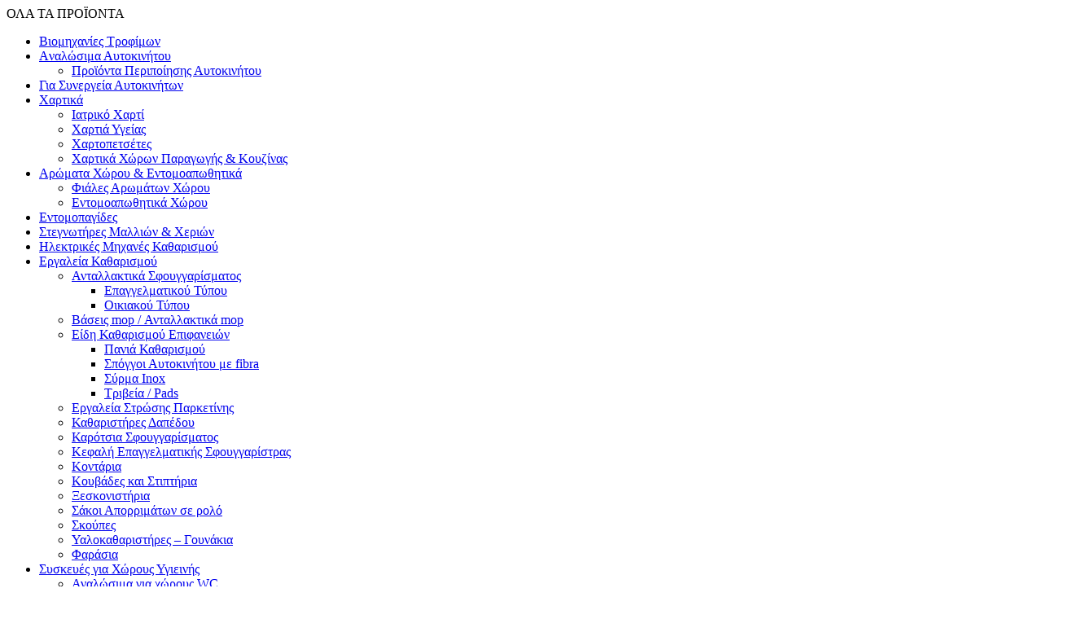

--- FILE ---
content_type: text/html; charset=UTF-8
request_url: https://www.silverline.gr/product-category/aromata-xorou-entomoapothitika/
body_size: 30719
content:
<!DOCTYPE html><html lang="el"><head><script data-no-optimize="1">var litespeed_docref=sessionStorage.getItem("litespeed_docref");litespeed_docref&&(Object.defineProperty(document,"referrer",{get:function(){return litespeed_docref}}),sessionStorage.removeItem("litespeed_docref"));</script> <meta charset="UTF-8"><link rel="profile" href="https://gmpg.org/xfn/11"><link rel="pingback" href="https://www.silverline.gr/xmlrpc.php"><meta name='robots' content='index, follow, max-image-preview:large, max-snippet:-1, max-video-preview:-1' />
 <script data-cfasync="false" data-pagespeed-no-defer>var gtm4wp_datalayer_name = "dataLayer";
	var dataLayer = dataLayer || [];</script> <title>Αρώματα Χώρου &amp; Εντομοαπωθητικά Archives - SILVER LINE</title><link rel="canonical" href="https://www.silverline.gr/product-category/aromata-xorou-entomoapothitika/" /><meta property="og:locale" content="el_GR" /><meta property="og:type" content="article" /><meta property="og:title" content="Αρώματα Χώρου &amp; Εντομοαπωθητικά Archives - SILVER LINE" /><meta property="og:url" content="https://www.silverline.gr/product-category/aromata-xorou-entomoapothitika/" /><meta property="og:site_name" content="SILVER LINE" /><meta name="twitter:card" content="summary_large_image" /> <script type="application/ld+json" class="yoast-schema-graph">{"@context":"https://schema.org","@graph":[{"@type":"CollectionPage","@id":"https://www.silverline.gr/product-category/aromata-xorou-entomoapothitika/","url":"https://www.silverline.gr/product-category/aromata-xorou-entomoapothitika/","name":"Αρώματα Χώρου &amp; Εντομοαπωθητικά Archives - SILVER LINE","isPartOf":{"@id":"https://www.silverline.gr/#website"},"primaryImageOfPage":{"@id":"https://www.silverline.gr/product-category/aromata-xorou-entomoapothitika/#primaryimage"},"image":{"@id":"https://www.silverline.gr/product-category/aromata-xorou-entomoapothitika/#primaryimage"},"thumbnailUrl":"https://www.silverline.gr/wp-content/uploads/2019/05/00400199_ecosol-spray-1.jpg","breadcrumb":{"@id":"https://www.silverline.gr/product-category/aromata-xorou-entomoapothitika/#breadcrumb"},"inLanguage":"el"},{"@type":"ImageObject","inLanguage":"el","@id":"https://www.silverline.gr/product-category/aromata-xorou-entomoapothitika/#primaryimage","url":"https://www.silverline.gr/wp-content/uploads/2019/05/00400199_ecosol-spray-1.jpg","contentUrl":"https://www.silverline.gr/wp-content/uploads/2019/05/00400199_ecosol-spray-1.jpg","width":1333,"height":1000},{"@type":"BreadcrumbList","@id":"https://www.silverline.gr/product-category/aromata-xorou-entomoapothitika/#breadcrumb","itemListElement":[{"@type":"ListItem","position":1,"name":"Home","item":"https://www.silverline.gr/"},{"@type":"ListItem","position":2,"name":"Αρώματα Χώρου &amp; Εντομοαπωθητικά"}]},{"@type":"WebSite","@id":"https://www.silverline.gr/#website","url":"https://www.silverline.gr/","name":"SILVER LINE","description":"Ολοκληρωμένα Συστήματα Καθαρισμού","potentialAction":[{"@type":"SearchAction","target":{"@type":"EntryPoint","urlTemplate":"https://www.silverline.gr/?s={search_term_string}"},"query-input":{"@type":"PropertyValueSpecification","valueRequired":true,"valueName":"search_term_string"}}],"inLanguage":"el"}]}</script> <link rel='dns-prefetch' href='//www.googletagmanager.com' /><link rel='dns-prefetch' href='//omnisnippet1.com' /><link rel='dns-prefetch' href='//fonts.googleapis.com' /><link rel="alternate" type="application/rss+xml" title="Ροή RSS &raquo; SILVER LINE" href="https://www.silverline.gr/feed/" /><link rel="alternate" type="application/rss+xml" title="Ροή Σχολίων &raquo; SILVER LINE" href="https://www.silverline.gr/comments/feed/" /><link rel="alternate" type="application/rss+xml" title="Ροή για SILVER LINE &raquo; Αρώματα Χώρου &amp; Εντομοαπωθητικά Κατηγορία" href="https://www.silverline.gr/product-category/aromata-xorou-entomoapothitika/feed/" /><link data-optimized="2" rel="stylesheet" href="https://www.silverline.gr/wp-content/litespeed/css/f3fdf1f2e7eac8664ecb106d92c2f389.css?ver=a7c5c" /> <script id="woocommerce-google-analytics-integration-gtag-js-after" type="litespeed/javascript">window.dataLayer=window.dataLayer||[];function gtag(){dataLayer.push(arguments)}
for(const mode of[{"analytics_storage":"denied","ad_storage":"denied","ad_user_data":"denied","ad_personalization":"denied","region":["AT","BE","BG","HR","CY","CZ","DK","EE","FI","FR","DE","GR","HU","IS","IE","IT","LV","LI","LT","LU","MT","NL","NO","PL","PT","RO","SK","SI","ES","SE","GB","CH"]}]||[]){gtag("consent","default",{"wait_for_update":500,...mode})}
gtag("js",new Date());gtag("set","developer_id.dOGY3NW",!0);gtag("config","UA-141943348-1",{"track_404":!0,"allow_google_signals":!0,"logged_in":!1,"linker":{"domains":[],"allow_incoming":!1},"custom_map":{"dimension1":"logged_in"}})</script> <script type="litespeed/javascript" data-src="https://www.silverline.gr/wp-includes/js/jquery/jquery.min.js?ver=3.7.1" id="jquery-core-js"></script> <script type="litespeed/javascript" data-src="https://www.silverline.gr/wp-includes/js/jquery/jquery-migrate.min.js?ver=3.4.1" id="jquery-migrate-js"></script> <script type="text/javascript" src="https://www.silverline.gr/wp-content/plugins/woocommerce/assets/js/jquery-blockui/jquery.blockUI.min.js?ver=2.7.0-wc.10.4.3" id="wc-jquery-blockui-js" defer="defer" data-wp-strategy="defer"></script> <script id="wpm-js-extra" type="litespeed/javascript">var wpm={"ajax_url":"https:\/\/www.silverline.gr\/wp-admin\/admin-ajax.php","root":"https:\/\/www.silverline.gr\/wp-json\/","nonce_wp_rest":"2e979dd740","nonce_ajax":"46a8a9cfdc"}</script> <script type="litespeed/javascript" data-src="https://www.silverline.gr/wp-content/plugins/pixel-manager-pro-for-woocommerce/js/public/pro/wpm-public__premium_only.p1.min.js?ver=1.54.1" id="wpm-js"></script> <script type="litespeed/javascript" data-src="https://www.silverline.gr/wp-content/plugins/pixel-manager-pro-for-woocommerce/js/public/pro/pmw-lazy__premium_only.js?ver=1.54.1" id="pmw-lazy-js"></script> <link rel="https://api.w.org/" href="https://www.silverline.gr/wp-json/" /><link rel="alternate" title="JSON" type="application/json" href="https://www.silverline.gr/wp-json/wp/v2/product_cat/91" /><link rel="EditURI" type="application/rsd+xml" title="RSD" href="https://www.silverline.gr/xmlrpc.php?rsd" /><meta name="generator" content="WordPress 6.8.3" /><meta name="generator" content="WooCommerce 10.4.3" /><meta name="omnisend-site-verification" content="64d0bbc0f3203b65a36e6f43"/> <script data-cfasync="false" data-pagespeed-no-defer></script> <meta name="viewport" content="width=device-width, initial-scale=1.0, maximum-scale=1.0, user-scalable=no">
<noscript><style>.woocommerce-product-gallery{ opacity: 1 !important; }</style></noscript><meta name="generator" content="Elementor 3.33.4; features: additional_custom_breakpoints; settings: css_print_method-external, google_font-enabled, font_display-swap"> <script data-cfasync="false">window.wpmDataLayer = window.wpmDataLayer || {};
			window.wpmDataLayer = Object.assign(window.wpmDataLayer, {"cart":{},"cart_item_keys":{},"version":{"number":"1.54.1","pro":true,"eligible_for_updates":true,"distro":"fms","beta":false,"show":true},"pixels":{"google":{"linker":{"settings":null},"user_id":true,"ads":{"conversion_ids":{"AW-710832283":"uZndCNGgxpEYEJvh-dIC"},"dynamic_remarketing":{"status":true,"id_type":"post_id","send_events_with_parent_ids":true},"google_business_vertical":"retail","phone_conversion_number":"","phone_conversion_label":""},"analytics":{"ga4":{"measurement_id":"G-J07GGLV8BW","parameters":{},"mp_active":false,"debug_mode":false,"page_load_time_tracking":true},"id_type":"post_id"},"tag_id":"AW-710832283","tag_id_suppressed":[],"tag_gateway":{"measurement_path":""},"tcf_support":false,"consent_mode":{"is_active":true,"wait_for_update":500,"ads_data_redaction":false,"url_passthrough":true},"enhanced_conversions":{"is_active":true}},"facebook":{"pixel_id":"645871667559746","dynamic_remarketing":{"id_type":"post_id"},"capi":true,"advanced_matching":true,"exclusion_patterns":[],"fbevents_js_url":"https://connect.facebook.net/en_US/fbevents.js"}},"shop":{"list_name":"Product Category | Αρώματα Χώρου & Εντομοαπωθητικά","list_id":"product_category.aromata-xorou-entomoapothitika","page_type":"product_category","currency":"EUR","selectors":{"addToCart":[],"beginCheckout":[]},"order_duplication_prevention":true,"view_item_list_trigger":{"test_mode":false,"background_color":"green","opacity":0.5,"repeat":true,"timeout":1000,"threshold":0.8000000000000000444089209850062616169452667236328125},"variations_output":true,"session_active":false},"page":{"id":4749,"title":"Εντομοκτόνο &#8211; Εντομοαπωθητικό ECOSOL SPRAY 250ml","type":"product","categories":[],"parent":{"id":0,"title":"Εντομοκτόνο &#8211; Εντομοαπωθητικό ECOSOL SPRAY 250ml","type":"product","categories":[]}},"general":{"user_logged_in":false,"scroll_tracking_thresholds":[],"page_id":4749,"exclude_domains":[],"server_2_server":{"active":true,"user_agent_exclude_patterns":[],"ip_exclude_list":[],"pageview_event_s2s":{"is_active":false,"pixels":["facebook"]}},"consent_management":{"explicit_consent":false},"lazy_load_pmw":true,"chunk_base_path":"https://www.silverline.gr/wp-content/plugins/pixel-manager-pro-for-woocommerce/js/public/pro/","modules":{"load_deprecated_functions":true}}});</script> <link rel="icon" href="https://www.silverline.gr/wp-content/uploads/2019/05/silvrline-favicon-3.png" sizes="32x32" /><link rel="icon" href="https://www.silverline.gr/wp-content/uploads/2019/05/silvrline-favicon-3.png" sizes="192x192" /><link rel="apple-touch-icon" href="https://www.silverline.gr/wp-content/uploads/2019/05/silvrline-favicon-3.png" /><meta name="msapplication-TileImage" content="https://www.silverline.gr/wp-content/uploads/2019/05/silvrline-favicon-3.png" /></head><body class="archive tax-product_cat term-aromata-xorou-entomoapothitika term-91 wp-theme-woodmart wp-child-theme-woodmart-child theme-woodmart non-logged-in woocommerce woocommerce-page woocommerce-no-js wrapper-custom  categories-accordion-on woodmart-archive-shop woodmart-ajax-shop-on offcanvas-sidebar-mobile offcanvas-sidebar-tablet sticky-toolbar-on wd-sticky-nav-enabled elementor-default elementor-kit-18324"><div class="wd-sticky-nav wd-hide-md"><div class="wd-sticky-nav-title">
<span>
ΟΛΑ ΤΑ ΠΡΟΪΟΝΤΑ					</span></div><ul id="menu-categories-2-prokopis" class="menu wd-nav wd-nav-vertical wd-nav-sticky"><li id="menu-item-19324" class="menu-item menu-item-type-taxonomy menu-item-object-product_cat menu-item-19324 item-level-0 menu-simple-dropdown wd-event-hover" ><a href="https://www.silverline.gr/product-category/gia-viomichanies-trofimon/" class="woodmart-nav-link"><span class="nav-link-text">Βιομηχανίες Τροφίμων</span></a></li><li id="menu-item-18968" class="menu-item menu-item-type-taxonomy menu-item-object-product_cat menu-item-has-children menu-item-18968 item-level-0 menu-simple-dropdown wd-event-hover" ><a href="https://www.silverline.gr/product-category/analosima-aftokinitou/" class="woodmart-nav-link"><span class="nav-link-text">Aναλώσιμα Αυτοκινήτου</span></a><div class="color-scheme-dark wd-design-default wd-dropdown-menu wd-dropdown"><div class="container"><ul class="wd-sub-menu color-scheme-dark"><li id="menu-item-18967" class="menu-item menu-item-type-taxonomy menu-item-object-product_cat menu-item-18967 item-level-1 wd-event-hover" ><a href="https://www.silverline.gr/product-category/analosima-aftokinitou/proionta-peripoisis-aftokinitou/" class="woodmart-nav-link">Προϊόντα Περιποίησης Αυτοκινήτου</a></li></ul></div></div></li><li id="menu-item-19287" class="menu-item menu-item-type-taxonomy menu-item-object-product_cat menu-item-19287 item-level-0 menu-simple-dropdown wd-event-hover" ><a href="https://www.silverline.gr/product-category/gia-synergeia-aftokiniton/" class="woodmart-nav-link"><span class="nav-link-text">Για Συνεργεία Αυτοκινήτων</span></a></li><li id="menu-item-6435" class="menu-item menu-item-type-taxonomy menu-item-object-product_cat menu-item-has-children menu-item-6435 item-level-0 menu-simple-dropdown wd-event-hover" ><a href="https://www.silverline.gr/product-category/xartika/" class="woodmart-nav-link"><span class="nav-link-text">Χαρτικά</span></a><div class="color-scheme-dark wd-design-default wd-dropdown-menu wd-dropdown"><div class="container"><ul class="wd-sub-menu color-scheme-dark"><li id="menu-item-6436" class="menu-item menu-item-type-taxonomy menu-item-object-product_cat menu-item-6436 item-level-1 wd-event-hover" ><a href="https://www.silverline.gr/product-category/xartika/iatriko-xarti/" class="woodmart-nav-link">Ιατρικό Χαρτί</a></li><li id="menu-item-6437" class="menu-item menu-item-type-taxonomy menu-item-object-product_cat menu-item-6437 item-level-1 wd-event-hover" ><a href="https://www.silverline.gr/product-category/xartika/xartia-ygeias/" class="woodmart-nav-link">Χαρτιά Υγείας</a></li><li id="menu-item-6439" class="menu-item menu-item-type-taxonomy menu-item-object-product_cat menu-item-6439 item-level-1 wd-event-hover" ><a href="https://www.silverline.gr/product-category/xartika/xartopetsetes/" class="woodmart-nav-link">Χαρτοπετσέτες</a></li><li id="menu-item-6438" class="menu-item menu-item-type-taxonomy menu-item-object-product_cat menu-item-6438 item-level-1 wd-event-hover" ><a href="https://www.silverline.gr/product-category/xartika/xartika-xoron-paragogis-kouzinas/" class="woodmart-nav-link">Χαρτικά Χώρων Παραγωγής &amp; Κουζίνας</a></li></ul></div></div></li><li id="menu-item-6355" class="menu-item menu-item-type-taxonomy menu-item-object-product_cat current-menu-item menu-item-has-children menu-item-6355 item-level-0 menu-simple-dropdown wd-event-hover" ><a href="https://www.silverline.gr/product-category/aromata-xorou-entomoapothitika/" class="woodmart-nav-link"><span class="nav-link-text">Αρώματα Χώρου &amp; Εντομοαπωθητικά</span></a><div class="color-scheme-dark wd-design-default wd-dropdown-menu wd-dropdown"><div class="container"><ul class="wd-sub-menu color-scheme-dark"><li id="menu-item-6358" class="menu-item menu-item-type-taxonomy menu-item-object-product_cat menu-item-6358 item-level-1 wd-event-hover" ><a href="https://www.silverline.gr/product-category/aromata-xorou-entomoapothitika/fiales-aromaton-xorou/" class="woodmart-nav-link">Φιάλες Αρωμάτων Χώρου</a></li><li id="menu-item-6357" class="menu-item menu-item-type-taxonomy menu-item-object-product_cat menu-item-6357 item-level-1 wd-event-hover" ><a href="https://www.silverline.gr/product-category/aromata-xorou-entomoapothitika/entomoapothitika-xorou/" class="woodmart-nav-link">Εντομοαπωθητικά Χώρου</a></li></ul></div></div></li><li id="menu-item-6372" class="menu-item menu-item-type-taxonomy menu-item-object-product_cat menu-item-6372 item-level-0 menu-simple-dropdown wd-event-hover" ><a href="https://www.silverline.gr/product-category/entomopagides/" class="woodmart-nav-link"><span class="nav-link-text">Εντομοπαγίδες</span></a></li><li id="menu-item-6411" class="menu-item menu-item-type-taxonomy menu-item-object-product_cat menu-item-6411 item-level-0 menu-simple-dropdown wd-event-hover" ><a href="https://www.silverline.gr/product-category/stegnotires-mallion-xerion/" class="woodmart-nav-link"><span class="nav-link-text">Στεγνωτήρες Μαλλιών &amp; Χεριών</span></a></li><li id="menu-item-6403" class="menu-item menu-item-type-taxonomy menu-item-object-product_cat menu-item-6403 item-level-0 menu-simple-dropdown wd-event-hover" ><a href="https://www.silverline.gr/product-category/mixanes-katharismou/" class="woodmart-nav-link"><span class="nav-link-text">Ηλεκτρικές Μηχανές Καθαρισμού</span></a></li><li id="menu-item-6373" class="menu-item menu-item-type-taxonomy menu-item-object-product_cat menu-item-has-children menu-item-6373 item-level-0 menu-simple-dropdown wd-event-hover" ><a href="https://www.silverline.gr/product-category/ergaleia-katharismou/" class="woodmart-nav-link"><span class="nav-link-text">Εργαλεία Καθαρισμού</span></a><div class="color-scheme-dark wd-design-default wd-dropdown-menu wd-dropdown"><div class="container"><ul class="wd-sub-menu color-scheme-dark"><li id="menu-item-6374" class="menu-item menu-item-type-taxonomy menu-item-object-product_cat menu-item-has-children menu-item-6374 item-level-1 wd-event-hover" ><a href="https://www.silverline.gr/product-category/ergaleia-katharismou/antallaktika-sfoungarismatos/" class="woodmart-nav-link">Ανταλλακτικά Σφουγγαρίσματος</a><ul class="sub-sub-menu wd-dropdown"><li id="menu-item-6375" class="menu-item menu-item-type-taxonomy menu-item-object-product_cat menu-item-6375 item-level-2 wd-event-hover" ><a href="https://www.silverline.gr/product-category/ergaleia-katharismou/antallaktika-sfoungarismatos/epangelmatikou-typou/" class="woodmart-nav-link">Επαγγελματικού Τύπου</a></li><li id="menu-item-6376" class="menu-item menu-item-type-taxonomy menu-item-object-product_cat menu-item-6376 item-level-2 wd-event-hover" ><a href="https://www.silverline.gr/product-category/ergaleia-katharismou/antallaktika-sfoungarismatos/oikiakou-typou/" class="woodmart-nav-link">Οικιακού Τύπου</a></li></ul></li><li id="menu-item-6377" class="menu-item menu-item-type-taxonomy menu-item-object-product_cat menu-item-6377 item-level-1 wd-event-hover" ><a href="https://www.silverline.gr/product-category/ergaleia-katharismou/vaseis-mop-antallaktika-mop/" class="woodmart-nav-link">Βάσεις mop / Ανταλλακτικά mop</a></li><li id="menu-item-6378" class="menu-item menu-item-type-taxonomy menu-item-object-product_cat menu-item-has-children menu-item-6378 item-level-1 wd-event-hover" ><a href="https://www.silverline.gr/product-category/ergaleia-katharismou/eidi-katharismou-epifaneion/" class="woodmart-nav-link">Είδη Καθαρισμού Επιφανειών</a><ul class="sub-sub-menu wd-dropdown"><li id="menu-item-6379" class="menu-item menu-item-type-taxonomy menu-item-object-product_cat menu-item-6379 item-level-2 wd-event-hover" ><a href="https://www.silverline.gr/product-category/ergaleia-katharismou/eidi-katharismou-epifaneion/pania-katharismou/" class="woodmart-nav-link">Πανιά Καθαρισμού</a></li><li id="menu-item-6380" class="menu-item menu-item-type-taxonomy menu-item-object-product_cat menu-item-6380 item-level-2 wd-event-hover" ><a href="https://www.silverline.gr/product-category/ergaleia-katharismou/eidi-katharismou-epifaneion/spongoi-aftokinitou-me-fibra/" class="woodmart-nav-link">Σπόγγοι Αυτοκινήτου με fibra</a></li><li id="menu-item-6381" class="menu-item menu-item-type-taxonomy menu-item-object-product_cat menu-item-6381 item-level-2 wd-event-hover" ><a href="https://www.silverline.gr/product-category/ergaleia-katharismou/eidi-katharismou-epifaneion/syrma-inox/" class="woodmart-nav-link">Σύρμα Inox</a></li><li id="menu-item-6382" class="menu-item menu-item-type-taxonomy menu-item-object-product_cat menu-item-6382 item-level-2 wd-event-hover" ><a href="https://www.silverline.gr/product-category/ergaleia-katharismou/eidi-katharismou-epifaneion/triveia-pads/" class="woodmart-nav-link">Τριβεία / Pads</a></li></ul></li><li id="menu-item-6383" class="menu-item menu-item-type-taxonomy menu-item-object-product_cat menu-item-6383 item-level-1 wd-event-hover" ><a href="https://www.silverline.gr/product-category/ergaleia-katharismou/ergaleia-strosis-parketinis/" class="woodmart-nav-link">Εργαλεία Στρώσης Παρκετίνης</a></li><li id="menu-item-6384" class="menu-item menu-item-type-taxonomy menu-item-object-product_cat menu-item-6384 item-level-1 wd-event-hover" ><a href="https://www.silverline.gr/product-category/ergaleia-katharismou/katharistires-dapedou/" class="woodmart-nav-link">Καθαριστήρες Δαπέδου</a></li><li id="menu-item-6385" class="menu-item menu-item-type-taxonomy menu-item-object-product_cat menu-item-6385 item-level-1 wd-event-hover" ><a href="https://www.silverline.gr/product-category/ergaleia-katharismou/karotsia-sfoungarismatos/" class="woodmart-nav-link">Καρότσια Σφουγγαρίσματος</a></li><li id="menu-item-6386" class="menu-item menu-item-type-taxonomy menu-item-object-product_cat menu-item-6386 item-level-1 wd-event-hover" ><a href="https://www.silverline.gr/product-category/ergaleia-katharismou/kefali-epangelmatikis-sfoungaristras/" class="woodmart-nav-link">Κεφαλή Επαγγελματικής Σφουγγαρίστρας</a></li><li id="menu-item-6387" class="menu-item menu-item-type-taxonomy menu-item-object-product_cat menu-item-6387 item-level-1 wd-event-hover" ><a href="https://www.silverline.gr/product-category/ergaleia-katharismou/kontaria/" class="woodmart-nav-link">Κοντάρια</a></li><li id="menu-item-6388" class="menu-item menu-item-type-taxonomy menu-item-object-product_cat menu-item-6388 item-level-1 wd-event-hover" ><a href="https://www.silverline.gr/product-category/ergaleia-katharismou/kouvades-kai-stiptiria/" class="woodmart-nav-link">Κουβάδες και Στιπτήρια</a></li><li id="menu-item-6389" class="menu-item menu-item-type-taxonomy menu-item-object-product_cat menu-item-6389 item-level-1 wd-event-hover" ><a href="https://www.silverline.gr/product-category/ergaleia-katharismou/kseskonistiria/" class="woodmart-nav-link">Ξεσκονιστήρια</a></li><li id="menu-item-6390" class="menu-item menu-item-type-taxonomy menu-item-object-product_cat menu-item-6390 item-level-1 wd-event-hover" ><a href="https://www.silverline.gr/product-category/ergaleia-katharismou/sakoi-aporrimaton-se-rolo/" class="woodmart-nav-link">Σάκοι Απορριμάτων σε ρολό</a></li><li id="menu-item-6391" class="menu-item menu-item-type-taxonomy menu-item-object-product_cat menu-item-6391 item-level-1 wd-event-hover" ><a href="https://www.silverline.gr/product-category/ergaleia-katharismou/skoupes/" class="woodmart-nav-link">Σκούπες</a></li><li id="menu-item-6394" class="menu-item menu-item-type-taxonomy menu-item-object-product_cat menu-item-6394 item-level-1 wd-event-hover" ><a href="https://www.silverline.gr/product-category/ergaleia-katharismou/yalokatharistires-gounakia/" class="woodmart-nav-link">Υαλοκαθαριστήρες &#8211; Γουνάκια</a></li><li id="menu-item-6395" class="menu-item menu-item-type-taxonomy menu-item-object-product_cat menu-item-6395 item-level-1 wd-event-hover" ><a href="https://www.silverline.gr/product-category/ergaleia-katharismou/farasia/" class="woodmart-nav-link">Φαράσια</a></li></ul></div></div></li><li id="menu-item-6415" class="menu-item menu-item-type-taxonomy menu-item-object-product_cat menu-item-has-children menu-item-6415 item-level-0 menu-simple-dropdown wd-event-hover" ><a href="https://www.silverline.gr/product-category/syskeves-gia-xorous-ygieinis/" class="woodmart-nav-link"><span class="nav-link-text">Συσκευές για Χώρους Υγιεινής</span></a><div class="color-scheme-dark wd-design-default wd-dropdown-menu wd-dropdown"><div class="container"><ul class="wd-sub-menu color-scheme-dark"><li id="menu-item-6416" class="menu-item menu-item-type-taxonomy menu-item-object-product_cat menu-item-6416 item-level-1 wd-event-hover" ><a href="https://www.silverline.gr/product-category/syskeves-gia-xorous-ygieinis/analosima-gia-xorous-wc/" class="woodmart-nav-link">Αναλώσιμα για χώρους WC</a></li><li id="menu-item-6417" class="menu-item menu-item-type-taxonomy menu-item-object-product_cat menu-item-6417 item-level-1 wd-event-hover" ><a href="https://www.silverline.gr/product-category/syskeves-gia-xorous-ygieinis/sapounothikes-inox/" class="woodmart-nav-link">Σαπουνοθήκες Inox</a></li><li id="menu-item-6418" class="menu-item menu-item-type-taxonomy menu-item-object-product_cat menu-item-6418 item-level-1 wd-event-hover" ><a href="https://www.silverline.gr/product-category/syskeves-gia-xorous-ygieinis/sapounothikes-afrou/" class="woodmart-nav-link">Σαπουνοθήκες Αφρού</a></li><li id="menu-item-6419" class="menu-item menu-item-type-taxonomy menu-item-object-product_cat menu-item-6419 item-level-1 wd-event-hover" ><a href="https://www.silverline.gr/product-category/syskeves-gia-xorous-ygieinis/sapounothikes-iatrikes/" class="woodmart-nav-link">Σαπουνοθήκες Ιατρικές</a></li><li id="menu-item-6420" class="menu-item menu-item-type-taxonomy menu-item-object-product_cat menu-item-6420 item-level-1 wd-event-hover" ><a href="https://www.silverline.gr/product-category/syskeves-gia-xorous-ygieinis/sapounothikes-plastikes/" class="woodmart-nav-link">Σαπουνοθήκες Πλαστικές</a></li><li id="menu-item-6421" class="menu-item menu-item-type-taxonomy menu-item-object-product_cat menu-item-6421 item-level-1 wd-event-hover" ><a href="https://www.silverline.gr/product-category/syskeves-gia-xorous-ygieinis/syskeves-wc-inox/" class="woodmart-nav-link">Συσκευές WC Inox</a></li><li id="menu-item-6422" class="menu-item menu-item-type-taxonomy menu-item-object-product_cat menu-item-6422 item-level-1 wd-event-hover" ><a href="https://www.silverline.gr/product-category/syskeves-gia-xorous-ygieinis/syskeves-wc-plastikes/" class="woodmart-nav-link">Συσκευές WC Πλαστικές</a></li><li id="menu-item-6423" class="menu-item menu-item-type-taxonomy menu-item-object-product_cat menu-item-6423 item-level-1 wd-event-hover" ><a href="https://www.silverline.gr/product-category/syskeves-gia-xorous-ygieinis/syskeves-sakoulas-ygieinis-analosima/" class="woodmart-nav-link">Συσκευές Σακούλας Υγιεινής &amp; Αναλώσιμα</a></li><li id="menu-item-6424" class="menu-item menu-item-type-taxonomy menu-item-object-product_cat menu-item-6424 item-level-1 wd-event-hover" ><a href="https://www.silverline.gr/product-category/syskeves-gia-xorous-ygieinis/syskeves-xartinou-kalymmatos-analosima/" class="woodmart-nav-link">Συσκευές Χάρτινου Καλύμματος &amp; Αναλώσιμα</a></li><li id="menu-item-6425" class="menu-item menu-item-type-taxonomy menu-item-object-product_cat menu-item-6425 item-level-1 wd-event-hover" ><a href="https://www.silverline.gr/product-category/syskeves-gia-xorous-ygieinis/syskeves-xartomantilon/" class="woodmart-nav-link">Συσκευές Χαρτομάντηλων</a></li><li id="menu-item-6426" class="menu-item menu-item-type-taxonomy menu-item-object-product_cat menu-item-6426 item-level-1 wd-event-hover" ><a href="https://www.silverline.gr/product-category/syskeves-gia-xorous-ygieinis/xartothikes-inox/" class="woodmart-nav-link">Χαρτοθήκες Inox</a></li><li id="menu-item-6427" class="menu-item menu-item-type-taxonomy menu-item-object-product_cat menu-item-6427 item-level-1 wd-event-hover" ><a href="https://www.silverline.gr/product-category/syskeves-gia-xorous-ygieinis/xartothikes-me-moxlo-kai-aftomates/" class="woodmart-nav-link">Χαρτοθήκες με Μοχλό και Αυτόματες</a></li><li id="menu-item-6428" class="menu-item menu-item-type-taxonomy menu-item-object-product_cat menu-item-6428 item-level-1 wd-event-hover" ><a href="https://www.silverline.gr/product-category/syskeves-gia-xorous-ygieinis/xartothikes-plastikes/" class="woodmart-nav-link">Χαρτοθήκες Πλαστικές</a></li></ul></div></div></li><li id="menu-item-6340" class="menu-item menu-item-type-taxonomy menu-item-object-product_cat menu-item-6340 item-level-0 menu-simple-dropdown wd-event-hover" ><a href="https://www.silverline.gr/product-category/hotel-line/" class="woodmart-nav-link"><span class="nav-link-text">Hotel Line</span></a></li><li id="menu-item-6359" class="menu-item menu-item-type-taxonomy menu-item-object-product_cat menu-item-has-children menu-item-6359 item-level-0 menu-simple-dropdown wd-event-hover" ><a href="https://www.silverline.gr/product-category/vaseis-xartion/" class="woodmart-nav-link"><span class="nav-link-text">Βάσεις Χαρτιών</span></a><div class="color-scheme-dark wd-design-default wd-dropdown-menu wd-dropdown"><div class="container"><ul class="wd-sub-menu color-scheme-dark"><li id="menu-item-6360" class="menu-item menu-item-type-taxonomy menu-item-object-product_cat menu-item-6360 item-level-1 wd-event-hover" ><a href="https://www.silverline.gr/product-category/vaseis-xartion/vaseis-gia-iatriko-rolo-alouminoxarto-memvrani/" class="woodmart-nav-link">Βάσεις για Ιατρικό ρολό / Αλουμινόχαρτο / Μεμβράνη</a></li><li id="menu-item-6361" class="menu-item menu-item-type-taxonomy menu-item-object-product_cat menu-item-6361 item-level-1 wd-event-hover" ><a href="https://www.silverline.gr/product-category/vaseis-xartion/vaseis-potirion/" class="woodmart-nav-link">Βάσεις Ποτηριών</a></li><li id="menu-item-6362" class="menu-item menu-item-type-taxonomy menu-item-object-product_cat menu-item-6362 item-level-1 wd-event-hover" ><a href="https://www.silverline.gr/product-category/vaseis-xartion/vaseis-toixou-pagkou/" class="woodmart-nav-link">Βάσεις Τοίχου &#8211; Πάγκου</a></li><li id="menu-item-6363" class="menu-item menu-item-type-taxonomy menu-item-object-product_cat menu-item-6363 item-level-1 wd-event-hover" ><a href="https://www.silverline.gr/product-category/vaseis-xartion/epidapedies-vaseis/" class="woodmart-nav-link">Επιδαπέδιες Βάσεις</a></li></ul></div></div></li><li id="menu-item-6365" class="menu-item menu-item-type-taxonomy menu-item-object-product_cat menu-item-has-children menu-item-6365 item-level-0 menu-simple-dropdown wd-event-hover" ><a href="https://www.silverline.gr/product-category/eidi-prostasias-prosopikou/" class="woodmart-nav-link"><span class="nav-link-text">Είδη Προστασίας Προσωπικού</span></a><div class="color-scheme-dark wd-design-default wd-dropdown-menu wd-dropdown"><div class="container"><ul class="wd-sub-menu color-scheme-dark"><li id="menu-item-17335" class="menu-item menu-item-type-taxonomy menu-item-object-product_cat menu-item-17335 item-level-1 wd-event-hover" ><a href="https://www.silverline.gr/product-category/eidi-prostasias-prosopikou/gantia-reflexx/" class="woodmart-nav-link">Γάντια Reflexx</a></li><li id="menu-item-17334" class="menu-item menu-item-type-taxonomy menu-item-object-product_cat menu-item-17334 item-level-1 wd-event-hover" ><a href="https://www.silverline.gr/product-category/eidi-prostasias-prosopikou/gantia-bericah/" class="woodmart-nav-link">Γάντια Bericah</a></li><li id="menu-item-6366" class="menu-item menu-item-type-taxonomy menu-item-object-product_cat menu-item-6366 item-level-1 wd-event-hover" ><a href="https://www.silverline.gr/product-category/eidi-prostasias-prosopikou/gantia-latex/" class="woodmart-nav-link">Γάντια Latex</a></li><li id="menu-item-6369" class="menu-item menu-item-type-taxonomy menu-item-object-product_cat menu-item-6369 item-level-1 wd-event-hover" ><a href="https://www.silverline.gr/product-category/eidi-prostasias-prosopikou/gantia-nitryliou/" class="woodmart-nav-link">Γάντια Νιτρυλίου</a></li><li id="menu-item-6367" class="menu-item menu-item-type-taxonomy menu-item-object-product_cat menu-item-6367 item-level-1 wd-event-hover" ><a href="https://www.silverline.gr/product-category/eidi-prostasias-prosopikou/gantia-multi-use/" class="woodmart-nav-link">Γάντια Multi Use</a></li><li id="menu-item-6368" class="menu-item menu-item-type-taxonomy menu-item-object-product_cat menu-item-6368 item-level-1 wd-event-hover" ><a href="https://www.silverline.gr/product-category/eidi-prostasias-prosopikou/gantia-genikis-xrisis/" class="woodmart-nav-link">Γάντια Γενικής Χρήσης</a></li><li id="menu-item-6370" class="menu-item menu-item-type-taxonomy menu-item-object-product_cat menu-item-6370 item-level-1 wd-event-hover" ><a href="https://www.silverline.gr/product-category/eidi-prostasias-prosopikou/kapela-skoufoi-maskes/" class="woodmart-nav-link">Καπέλα / Σκούφοι / Μάσκες</a></li><li id="menu-item-6371" class="menu-item menu-item-type-taxonomy menu-item-object-product_cat menu-item-6371 item-level-1 wd-event-hover" ><a href="https://www.silverline.gr/product-category/eidi-prostasias-prosopikou/manikia-rompes-podies-ergasias-kalymmata-papoutsion/" class="woodmart-nav-link">Μανίκια / Ρόμπες / Ποδιές Εργασίας / Καλύμματα Παπουτσιών</a></li></ul></div></div></li><li id="menu-item-6397" class="menu-item menu-item-type-taxonomy menu-item-object-product_cat menu-item-has-children menu-item-6397 item-level-0 menu-simple-dropdown wd-event-hover" ><a href="https://www.silverline.gr/product-category/karotsia-kathariotitas/" class="woodmart-nav-link"><span class="nav-link-text">Καρότσια Καθαριότητας</span></a><div class="color-scheme-dark wd-design-default wd-dropdown-menu wd-dropdown"><div class="container"><ul class="wd-sub-menu color-scheme-dark"><li id="menu-item-6398" class="menu-item menu-item-type-taxonomy menu-item-object-product_cat menu-item-6398 item-level-1 wd-event-hover" ><a href="https://www.silverline.gr/product-category/karotsia-kathariotitas/ergaleia-katharismou-apolymansis/" class="woodmart-nav-link">Εργαλεία Καθαρισμού &amp; Απολύμανσης</a></li><li id="menu-item-6399" class="menu-item menu-item-type-taxonomy menu-item-object-product_cat menu-item-6399 item-level-1 wd-event-hover" ><a href="https://www.silverline.gr/product-category/karotsia-kathariotitas/karotsia-apolymansis-health-care/" class="woodmart-nav-link">Καρότσια Απολύμανσης (Health Care)</a></li><li id="menu-item-6400" class="menu-item menu-item-type-taxonomy menu-item-object-product_cat menu-item-6400 item-level-1 wd-event-hover" ><a href="https://www.silverline.gr/product-category/karotsia-kathariotitas/karotsia-aporrimaton-kathariotitas/" class="woodmart-nav-link">Καρότσια Απορριμάτων / Καθαριότητας</a></li><li id="menu-item-6401" class="menu-item menu-item-type-taxonomy menu-item-object-product_cat menu-item-6401 item-level-1 wd-event-hover" ><a href="https://www.silverline.gr/product-category/karotsia-kathariotitas/karotsia-metaforas-aposkevon/" class="woodmart-nav-link">Καρότσια Μεταφοράς Αποσκευών</a></li><li id="menu-item-6402" class="menu-item menu-item-type-taxonomy menu-item-object-product_cat menu-item-6402 item-level-1 wd-event-hover" ><a href="https://www.silverline.gr/product-category/karotsia-kathariotitas/karotsia-ksenodoxeiou/" class="woodmart-nav-link">Καρότσια Ξενοδοχείου</a></li></ul></div></div></li><li id="menu-item-6412" class="menu-item menu-item-type-taxonomy menu-item-object-product_cat menu-item-has-children menu-item-6412 item-level-0 menu-simple-dropdown wd-event-hover" ><a href="https://www.silverline.gr/product-category/syskeves-aromatos-xorou-entomoapothitikou/" class="woodmart-nav-link"><span class="nav-link-text">Συσκευές Αρώματος Χώρου / Εντομοαπωθητικού</span></a><div class="color-scheme-dark wd-design-default wd-dropdown-menu wd-dropdown"><div class="container"><ul class="wd-sub-menu color-scheme-dark"><li id="menu-item-6414" class="menu-item menu-item-type-taxonomy menu-item-object-product_cat menu-item-6414 item-level-1 wd-event-hover" ><a href="https://www.silverline.gr/product-category/syskeves-aromatos-xorou-entomoapothitikou/syskeves-aromatos/" class="woodmart-nav-link">Συσκευές Αρώματος</a></li><li id="menu-item-6413" class="menu-item menu-item-type-taxonomy menu-item-object-product_cat menu-item-6413 item-level-1 wd-event-hover" ><a href="https://www.silverline.gr/product-category/syskeves-aromatos-xorou-entomoapothitikou/syskeves-apolymansis/" class="woodmart-nav-link">Συσκευές Απολύμανσης</a></li></ul></div></div></li><li id="menu-item-19676" class="menu-item menu-item-type-custom menu-item-object-custom menu-item-has-children menu-item-19676 item-level-0 menu-simple-dropdown wd-event-hover" ><a href="#" class="woodmart-nav-link"><span class="nav-link-text">ΑΛΛΑ ❱</span></a><div class="color-scheme-dark wd-design-default wd-dropdown-menu wd-dropdown"><div class="container"><ul class="wd-sub-menu color-scheme-dark"><li id="menu-item-6396" class="menu-item menu-item-type-taxonomy menu-item-object-product_cat menu-item-6396 item-level-1 wd-event-hover" ><a href="https://www.silverline.gr/product-category/ilektronikos-eksoplismos/" class="woodmart-nav-link">Ηλεκτρονικός Εξοπλισμός Χώρων w.c-Αποσκληριντές Νερού</a></li><li id="menu-item-6404" class="menu-item menu-item-type-taxonomy menu-item-object-product_cat menu-item-has-children menu-item-6404 item-level-1 wd-event-hover" ><a href="https://www.silverline.gr/product-category/pigkal/" class="woodmart-nav-link">Πιγκάλ</a><ul class="sub-sub-menu wd-dropdown"><li id="menu-item-6405" class="menu-item menu-item-type-taxonomy menu-item-object-product_cat menu-item-6405 item-level-2 wd-event-hover" ><a href="https://www.silverline.gr/product-category/pigkal/pigkal-inox/" class="woodmart-nav-link">Πιγκάλ Inox</a></li><li id="menu-item-6406" class="menu-item menu-item-type-taxonomy menu-item-object-product_cat menu-item-6406 item-level-2 wd-event-hover" ><a href="https://www.silverline.gr/product-category/pigkal/pigkal-inox-kremasta/" class="woodmart-nav-link">Πιγκάλ Inox κρεμαστά</a></li><li id="menu-item-6407" class="menu-item menu-item-type-taxonomy menu-item-object-product_cat menu-item-6407 item-level-2 wd-event-hover" ><a href="https://www.silverline.gr/product-category/pigkal/plastika-pigkal/" class="woodmart-nav-link">Πλαστικά Πιγκάλ</a></li></ul></li><li id="menu-item-6409" class="menu-item menu-item-type-taxonomy menu-item-object-product_cat menu-item-has-children menu-item-6409 item-level-1 wd-event-hover" ><a href="https://www.silverline.gr/product-category/podomaktra/" class="woodmart-nav-link">Ποδόμακτρα</a><ul class="sub-sub-menu wd-dropdown"><li id="menu-item-6408" class="menu-item menu-item-type-taxonomy menu-item-object-product_cat menu-item-6408 item-level-2 wd-event-hover" ><a href="https://www.silverline.gr/product-category/podomaktra/ilektrostatika-podomaktra/" class="woodmart-nav-link">Ηλεκτροστατικά Ποδόμακτρα</a></li><li id="menu-item-6410" class="menu-item menu-item-type-taxonomy menu-item-object-product_cat menu-item-6410 item-level-2 wd-event-hover" ><a href="https://www.silverline.gr/product-category/podomaktra/podomaktra-apo-kaoutsouk/" class="woodmart-nav-link">Ποδόμακτρα από Καουτσούκ</a></li></ul></li><li id="menu-item-6429" class="menu-item menu-item-type-taxonomy menu-item-object-product_cat menu-item-has-children menu-item-6429 item-level-1 wd-event-hover" ><a href="https://www.silverline.gr/product-category/syskeves-baniou-me-xroma/" class="woodmart-nav-link">Συσκευές Μπάνιου με Χρώμα</a><ul class="sub-sub-menu wd-dropdown"><li id="menu-item-6433" class="menu-item menu-item-type-taxonomy menu-item-object-product_cat menu-item-6433 item-level-2 wd-event-hover" ><a href="https://www.silverline.gr/product-category/syskeves-baniou-me-xroma/portokali-thikes/" class="woodmart-nav-link">Πορτοκαλί Θήκες</a></li><li id="menu-item-6432" class="menu-item menu-item-type-taxonomy menu-item-object-product_cat menu-item-6432 item-level-2 wd-event-hover" ><a href="https://www.silverline.gr/product-category/syskeves-baniou-me-xroma/ble-thikes/" class="woodmart-nav-link">Μπλε Θήκες</a></li><li id="menu-item-6434" class="menu-item menu-item-type-taxonomy menu-item-object-product_cat menu-item-6434 item-level-2 wd-event-hover" ><a href="https://www.silverline.gr/product-category/syskeves-baniou-me-xroma/prasines-thikes/" class="woodmart-nav-link">Πράσινες Θήκες</a></li><li id="menu-item-6430" class="menu-item menu-item-type-taxonomy menu-item-object-product_cat menu-item-6430 item-level-2 wd-event-hover" ><a href="https://www.silverline.gr/product-category/syskeves-baniou-me-xroma/kafe-thikes/" class="woodmart-nav-link">Καφέ Θήκες</a></li><li id="menu-item-6431" class="menu-item menu-item-type-taxonomy menu-item-object-product_cat menu-item-6431 item-level-2 wd-event-hover" ><a href="https://www.silverline.gr/product-category/syskeves-baniou-me-xroma/mavres-thikes/" class="woodmart-nav-link">Μαύρες Θήκες</a></li></ul></li><li id="menu-item-6440" class="menu-item menu-item-type-taxonomy menu-item-object-product_cat menu-item-has-children menu-item-6440 item-level-1 wd-event-hover" ><a href="https://www.silverline.gr/product-category/xartodoxeia-kadoi/" class="woodmart-nav-link">Χαρτοδοχεία &amp; Κάδοι</a><ul class="sub-sub-menu wd-dropdown"><li id="menu-item-6441" class="menu-item menu-item-type-taxonomy menu-item-object-product_cat menu-item-6441 item-level-2 wd-event-hover" ><a href="https://www.silverline.gr/product-category/xartodoxeia-kadoi/kadoi-aplyton/" class="woodmart-nav-link">Κάδοι Άπλυτων</a></li><li id="menu-item-6442" class="menu-item menu-item-type-taxonomy menu-item-object-product_cat menu-item-6442 item-level-2 wd-event-hover" ><a href="https://www.silverline.gr/product-category/xartodoxeia-kadoi/kadoi-aporrimaton-120lt-240lt/" class="woodmart-nav-link">Κάδοι Απορριμάτων 120lt-240lt</a></li><li id="menu-item-6443" class="menu-item menu-item-type-taxonomy menu-item-object-product_cat menu-item-6443 item-level-2 wd-event-hover" ><a href="https://www.silverline.gr/product-category/xartodoxeia-kadoi/kadoi-aporrimaton-eksoterikon-xoron/" class="woodmart-nav-link">Κάδοι Απορριμάτων Εξωτερικών Χώρων</a></li><li id="menu-item-6444" class="menu-item menu-item-type-taxonomy menu-item-object-product_cat menu-item-6444 item-level-2 wd-event-hover" ><a href="https://www.silverline.gr/product-category/xartodoxeia-kadoi/kadoi-troxilatoi-inox/" class="woodmart-nav-link">Κάδοι Τροχήλατοι Inox</a></li><li id="menu-item-6445" class="menu-item menu-item-type-taxonomy menu-item-object-product_cat menu-item-6445 item-level-2 wd-event-hover" ><a href="https://www.silverline.gr/product-category/xartodoxeia-kadoi/plastika-xartodoxeia/" class="woodmart-nav-link">Πλαστικά Χαρτοδοχεία</a></li><li id="menu-item-6446" class="menu-item menu-item-type-taxonomy menu-item-object-product_cat menu-item-6446 item-level-2 wd-event-hover" ><a href="https://www.silverline.gr/product-category/xartodoxeia-kadoi/xartodoxeia-staxtodoxeia-inox/" class="woodmart-nav-link">Χαρτοδοχεία / Σταχτοδοχεία Inox</a></li><li id="menu-item-6447" class="menu-item menu-item-type-taxonomy menu-item-object-product_cat menu-item-6447 item-level-2 wd-event-hover" ><a href="https://www.silverline.gr/product-category/xartodoxeia-kadoi/xartodoxeia-inox-set-se-xroma/" class="woodmart-nav-link">Χαρτοδοχεία inox set σε χρώμα</a></li><li id="menu-item-6448" class="menu-item menu-item-type-taxonomy menu-item-object-product_cat menu-item-6448 item-level-2 wd-event-hover" ><a href="https://www.silverline.gr/product-category/xartodoxeia-kadoi/xartodoxeia-inox-anoikta/" class="woodmart-nav-link">Χαρτοδοχεία Inox ανοικτά</a></li><li id="menu-item-6449" class="menu-item menu-item-type-taxonomy menu-item-object-product_cat menu-item-6449 item-level-2 wd-event-hover" ><a href="https://www.silverline.gr/product-category/xartodoxeia-kadoi/xartodoxeia-inox-me-aioroumenou-kapaki/" class="woodmart-nav-link">Χαρτοδοχεία Inox με Αιωρούμενου Καπάκι</a></li><li id="menu-item-6450" class="menu-item menu-item-type-taxonomy menu-item-object-product_cat menu-item-6450 item-level-2 wd-event-hover" ><a href="https://www.silverline.gr/product-category/xartodoxeia-kadoi/xartodoxeia-inox-me-pental/" class="woodmart-nav-link">Χαρτοδοχεία Inox με πεντάλ</a></li></ul></li></ul></div></div></li><li id="menu-item-6351" class="menu-item menu-item-type-taxonomy menu-item-object-product_cat menu-item-6351 item-level-0 menu-simple-dropdown wd-event-hover" ><a href="https://www.silverline.gr/product-category/malaktika-rouxon/" class="woodmart-nav-link"><span class="nav-link-text">Απορρυπαντικά πλυντηρίου ρούχων</span></a></li><li id="menu-item-6343" class="menu-item menu-item-type-taxonomy menu-item-object-product_cat menu-item-6343 item-level-0 menu-simple-dropdown wd-event-hover" ><a href="https://www.silverline.gr/product-category/aporrypantika-katharismou-apolymansis-xoron-ygieinis/" class="woodmart-nav-link"><span class="nav-link-text">Απορρυπαντικά Καθαρισμού &amp; Απολύμανσης Χώρων Υγιεινής</span></a></li><li id="menu-item-6344" class="menu-item menu-item-type-taxonomy menu-item-object-product_cat menu-item-6344 item-level-0 menu-simple-dropdown wd-event-hover" ><a href="https://www.silverline.gr/product-category/aporrypantika-katharismou-dapedon-epifaneion/" class="woodmart-nav-link"><span class="nav-link-text">Απορρυπαντικά Καθαρισμού Δαπέδων &amp; Επιφανειών</span></a></li><li id="menu-item-6346" class="menu-item menu-item-type-taxonomy menu-item-object-product_cat menu-item-6346 item-level-0 menu-simple-dropdown wd-event-hover" ><a href="https://www.silverline.gr/product-category/aporrypantika-peripoiisis-dapedon/" class="woodmart-nav-link"><span class="nav-link-text">Απορρυπαντικά Περιποίησης Δαπέδων</span></a></li><li id="menu-item-6345" class="menu-item menu-item-type-taxonomy menu-item-object-product_cat menu-item-6345 item-level-0 menu-simple-dropdown wd-event-hover" ><a href="https://www.silverline.gr/product-category/aporrypantika-katharismou-eksoplismou-kouzinas/" class="woodmart-nav-link"><span class="nav-link-text">Απορρυπαντικά Καθαρισμού Εξοπλισμού Κουζίνας</span></a></li><li id="menu-item-6347" class="menu-item menu-item-type-taxonomy menu-item-object-product_cat menu-item-6347 item-level-0 menu-simple-dropdown wd-event-hover" ><a href="https://www.silverline.gr/product-category/aporrypantika-proionta-ygieinis/" class="woodmart-nav-link"><span class="nav-link-text">Απορρυπαντικά Προϊόντα Υγιεινής</span></a></li><li id="menu-item-6348" class="menu-item menu-item-type-taxonomy menu-item-object-product_cat menu-item-6348 item-level-0 menu-simple-dropdown wd-event-hover" ><a href="https://www.silverline.gr/product-category/aporrypantika-xalion-moketon/" class="woodmart-nav-link"><span class="nav-link-text">Απορρυπαντικά Χαλιών &amp; Μοκετών</span></a></li><li id="menu-item-6352" class="menu-item menu-item-type-taxonomy menu-item-object-product_cat menu-item-6352 item-level-0 menu-simple-dropdown wd-event-hover" ><a href="https://www.silverline.gr/product-category/miktes-aporrypantikon/" class="woodmart-nav-link"><span class="nav-link-text">Μίκτες Απορρυπαντικών</span></a></li><li id="menu-item-6349" class="menu-item menu-item-type-taxonomy menu-item-object-product_cat menu-item-6349 item-level-0 menu-simple-dropdown wd-event-hover" ><a href="https://www.silverline.gr/product-category/ergaleia-elegxou-kathariotitas-epifaneion/" class="woodmart-nav-link"><span class="nav-link-text">Εργαλεία Ελέγχου Καθαριότητας Επιφανειών</span></a></li><li id="menu-item-6353" class="menu-item menu-item-type-taxonomy menu-item-object-product_cat menu-item-6353 item-level-0 menu-simple-dropdown wd-event-hover" ><a href="https://www.silverline.gr/product-category/fiales/" class="woodmart-nav-link"><span class="nav-link-text">Φιάλες</span></a></li><li id="menu-item-6354" class="menu-item menu-item-type-taxonomy menu-item-object-product_cat menu-item-6354 item-level-0 menu-simple-dropdown wd-event-hover" ><a href="https://www.silverline.gr/product-category/psekastires-diplis-piesis/" class="woodmart-nav-link"><span class="nav-link-text">Ψεκαστήρες Διπλής Πίεσης</span></a></li><li id="menu-item-6350" class="menu-item menu-item-type-taxonomy menu-item-object-product_cat menu-item-6350 item-level-0 menu-simple-dropdown wd-event-hover" ><a href="https://www.silverline.gr/product-category/kefales/" class="woodmart-nav-link"><span class="nav-link-text">Κεφαλές</span></a></li></ul><div class="wd-sticky-nav-content">
<strong>ΜΟΝΟ ΠΟΙΟΤΙΚΑ ΠΡΟΪΟΝΤΑ</strong></div></div><div class="website-wrapper"><header class="whb-header whb-header_331220 whb-sticky-shadow whb-scroll-stick whb-sticky-real whb-hide-on-scroll"><div class="whb-main-header"><div class="whb-row whb-top-bar whb-not-sticky-row whb-with-bg whb-without-border whb-color-light whb-hidden-mobile whb-flex-flex-middle"><div class="container"><div class="whb-flex-row whb-top-bar-inner"><div class="whb-column whb-col-left whb-visible-lg whb-empty-column"></div><div class="whb-column whb-col-center whb-visible-lg"><div class="wd-header-text set-cont-mb-s reset-last-child "><strong>ΔΩΡΕΑΝ αποστολές</strong> για παραγγελίες <strong>καθαρής αξίας</strong> πάνω από<strong> 50,00€</strong></div></div><div class="whb-column whb-col-right whb-visible-lg"><div class="wd-header-nav wd-header-secondary-nav text-left" role="navigation" aria-label="Secondary navigation"><ul id="menu-header-top-right" class="menu wd-nav wd-nav-secondary wd-style-default wd-gap-s"><li id="menu-item-1735" class="menu-item menu-item-type-post_type menu-item-object-page menu-item-1735 item-level-0 menu-simple-dropdown wd-event-hover" ><a href="https://www.silverline.gr/my-account/" class="woodmart-nav-link"><span class="nav-link-text">Ο Λογαριασμός μου</span></a></li><li id="menu-item-1734" class="menu-item menu-item-type-post_type menu-item-object-page menu-item-1734 item-level-0 menu-simple-dropdown wd-event-hover" ><a href="https://www.silverline.gr/wishlist/" class="woodmart-nav-link"><span class="nav-link-text">Τα Επιθυμητά μου</span></a></li></ul></div></div><div class="whb-column whb-col-mobile whb-hidden-lg whb-empty-column"></div></div></div></div><div class="whb-row whb-general-header whb-not-sticky-row whb-without-bg whb-without-border whb-color-dark whb-flex-flex-middle"><div class="container"><div class="whb-flex-row whb-general-header-inner"><div class="whb-column whb-col-left whb-visible-lg"><div class="site-logo">
<a href="https://www.silverline.gr/" class="wd-logo wd-main-logo" rel="home" aria-label="Site logo">
<img data-lazyloaded="1" src="[data-uri]" fetchpriority="high" width="727" height="185" data-src="https://www.silverline.gr/wp-content/uploads/2024/02/silver-line-logos-27.png" class="attachment-full size-full" alt="" style="max-width:268px;" decoding="async" data-srcset="https://www.silverline.gr/wp-content/uploads/2024/02/silver-line-logos-27.png 727w, https://www.silverline.gr/wp-content/uploads/2024/02/silver-line-logos-27-150x38.png 150w, https://www.silverline.gr/wp-content/uploads/2024/02/silver-line-logos-27-300x76.png 300w" data-sizes="(max-width: 727px) 100vw, 727px" />	</a></div></div><div class="whb-column whb-col-center whb-visible-lg"><div class="whb-space-element " style="width:20px;"></div><div class="wd-search-form wd-header-search-form wd-display-form whb-1yjd6g8pvqgh79uo6oce"><form role="search" method="get" class="searchform  wd-style-with-bg-2 wd-cat-style-bordered woodmart-ajax-search" action="https://www.silverline.gr/"  data-thumbnail="1" data-price="1" data-post_type="product" data-count="20" data-sku="0" data-symbols_count="3">
<input type="text" class="s" placeholder="Search for products" value="" name="s" aria-label="Search" title="Search for products" required/>
<input type="hidden" name="post_type" value="product">
<button type="submit" class="searchsubmit">
<span>
Search						</span>
</button></form><div class="search-results-wrapper"><div class="wd-dropdown-results wd-scroll wd-dropdown"><div class="wd-scroll-content"></div></div></div></div><div class="whb-space-element " style="width:20px;"></div></div><div class="whb-column whb-col-right whb-visible-lg"><div class="info-box-wrapper  whb-pib2kc048q2n444im8gr"><div id="wd-696ff14d0d56e" class=" wd-info-box text-left box-icon-align-left box-style-base color-scheme- wd-bg-none wd-items-middle"><div class="box-icon-wrapper  box-with-icon box-icon-simple"><div class="info-box-icon"><div class="info-svg-wrapper" style="width: 35px;height: 35px;"><img data-lazyloaded="1" src="[data-uri]"  data-src="https://www.silverline.gr/wp-content/uploads/2023/05/telephone.svg" title="telephone" width="35" height="35"></div></div></div><div class="info-box-content"><div class="info-box-inner set-cont-mb-s reset-last-child"><h6 style="margin-bottom: 0; font-size: 14px;">Καλέστε μας</h6><p><a href="tel:2410289231">2410289231</a><br />
<a href="tel:2105759947">2105759947</a></p></div></div></div></div><div class="whb-space-element " style="width:20px;"></div><div class="info-box-wrapper  whb-ao9406ic08x1lus1h7zu"><div id="wd-696ff14d0d823" class=" wd-info-box text-left box-icon-align-left box-style-base color-scheme- wd-bg-none wd-items-middle"><div class="box-icon-wrapper  box-with-icon box-icon-simple"><div class="info-box-icon"><div class="info-svg-wrapper" style="width: 35px;height: 35px;"><img data-lazyloaded="1" src="[data-uri]"  data-src="https://www.silverline.gr/wp-content/uploads/2023/05/mail.svg" title="mail" width="35" height="35"></div></div></div><div class="info-box-content"><div class="info-box-inner set-cont-mb-s reset-last-child"><h6 style="margin-bottom: 0; font-size: 14px;"><strong>Email</strong></h6><p><a href="/cdn-cgi/l/email-protection#741d1a121b34071d18021106181d1a115a1306" target="_blank" rel="noopener noreferrer"><span class="__cf_email__" data-cfemail="e980878f86a99a80859f8c9b8580878cc78e9b">[email&#160;protected]</span></a></p></div></div></div></div></div><div class="whb-column whb-mobile-left whb-hidden-lg"><div class="wd-tools-element wd-header-mobile-nav wd-style-icon wd-design-1 whb-2pcq59rrgv7khz6hxoix">
<a href="#" rel="nofollow" aria-label="Open mobile menu">
<span class="wd-tools-icon">
</span><span class="wd-tools-text">Menu</span></a></div></div><div class="whb-column whb-mobile-center whb-hidden-lg"><div class="site-logo">
<a href="https://www.silverline.gr/" class="wd-logo wd-main-logo" rel="home" aria-label="Site logo">
<img data-lazyloaded="1" src="[data-uri]" loading="lazy" width="727" height="185" data-src="https://www.silverline.gr/wp-content/uploads/2024/02/silver-line-logos-27.png" class="attachment-full size-full" alt="" style="max-width:180px;" decoding="async" data-srcset="https://www.silverline.gr/wp-content/uploads/2024/02/silver-line-logos-27.png 727w, https://www.silverline.gr/wp-content/uploads/2024/02/silver-line-logos-27-150x38.png 150w, https://www.silverline.gr/wp-content/uploads/2024/02/silver-line-logos-27-300x76.png 300w" data-sizes="(max-width: 727px) 100vw, 727px" />	</a></div></div><div class="whb-column whb-mobile-right whb-hidden-lg"><div class="wd-header-my-account wd-tools-element wd-event-hover wd-design-1 wd-account-style-icon login-side-opener whb-hehq7b9i6crxiw1rjzt3">
<a href="https://www.silverline.gr/my-account/" title="My account">
<span class="wd-tools-icon">
</span>
<span class="wd-tools-text">
Login / Register			</span></a></div></div></div></div></div><div class="whb-row whb-header-bottom whb-sticky-row whb-with-bg whb-without-border whb-color-light whb-flex-flex-middle"><div class="container"><div class="whb-flex-row whb-header-bottom-inner"><div class="whb-column whb-col-left whb-visible-lg"><div class="wd-tools-element wd-header-sticky-nav wd-style-text wd-design-8 wd-close-menu-mouseout whb-z4o6eqi1znmtf82f1h6b">
<a href="#" rel="nofollow" aria-label="Open sticky navigation">
<span class="wd-tools-inner">
<span class="wd-tools-icon">
</span><span class="wd-tools-text">ΠΡΟΪΟΝΤΑ</span></span>
</a></div></div><div class="whb-column whb-col-center whb-visible-lg"><div class="wd-header-nav wd-header-main-nav text-left wd-design-1" role="navigation" aria-label="Main navigation"><ul id="menu-horizontal-menu" class="menu wd-nav wd-nav-main wd-style-default wd-gap-s"><li id="menu-item-20274" class="menu-item menu-item-type-post_type menu-item-object-page menu-item-home menu-item-20274 item-level-0 menu-simple-dropdown wd-event-hover" ><a href="https://www.silverline.gr/" class="woodmart-nav-link"><span class="nav-link-text">Αρχική</span></a></li><li id="menu-item-1508" class="menu-item menu-item-type-post_type menu-item-object-page menu-item-has-children menu-item-1508 item-level-0 menu-simple-dropdown wd-event-hover" ><a href="https://www.silverline.gr/about-us/" class="woodmart-nav-link"><span class="nav-link-text">Γνωρίστε μας</span></a><div class="color-scheme-dark wd-design-default wd-dropdown-menu wd-dropdown"><div class="container"><ul class="wd-sub-menu color-scheme-dark"><li id="menu-item-6520" class="menu-item menu-item-type-post_type menu-item-object-page menu-item-6520 item-level-1 wd-event-hover" ><a href="https://www.silverline.gr/entomoktono-entomoapothitiko-ecosol-spray-250ml/" class="woodmart-nav-link">ECOSOL SPRAY &#8211; Συνεργαστείτε μαζί μας!</a></li><li id="menu-item-6514" class="menu-item menu-item-type-post_type menu-item-object-page menu-item-6514 item-level-1 wd-event-hover" ><a href="https://www.silverline.gr/about-us/diasfalisi-poiotitas/" class="woodmart-nav-link">Διασφάλιση Ποιότητας</a></li><li id="menu-item-6516" class="menu-item menu-item-type-post_type menu-item-object-page menu-item-6516 item-level-1 wd-event-hover" ><a href="https://www.silverline.gr/about-us/pou-apefthynomaste/" class="woodmart-nav-link">Που Απευθυνόμαστε</a></li><li id="menu-item-6517" class="menu-item menu-item-type-post_type menu-item-object-page menu-item-6517 item-level-1 wd-event-hover" ><a href="https://www.silverline.gr/about-us/seminaria/" class="woodmart-nav-link">Σεμινάρια</a></li></ul></div></div></li><li id="menu-item-1509" class="menu-item menu-item-type-post_type menu-item-object-page menu-item-1509 item-level-0 menu-simple-dropdown wd-event-hover" ><a href="https://www.silverline.gr/frequently-questions/" class="woodmart-nav-link"><span class="nav-link-text">Συχνές Ερωτήσεις</span></a></li><li id="menu-item-1503" class="menu-item menu-item-type-post_type menu-item-object-page menu-item-1503 item-level-0 menu-simple-dropdown wd-event-hover" ><a href="https://www.silverline.gr/blog/" class="woodmart-nav-link"><span class="nav-link-text">Blog</span></a></li><li id="menu-item-1511" class="menu-item menu-item-type-post_type menu-item-object-page menu-item-1511 item-level-0 menu-simple-dropdown wd-event-hover" ><a href="https://www.silverline.gr/contact/" class="woodmart-nav-link"><span class="nav-link-text">Επικοινωνία</span></a></li></ul></div></div><div class="whb-column whb-col-right whb-visible-lg"><div class="wd-header-my-account wd-tools-element wd-event-hover wd-design-7 wd-account-style-icon login-side-opener whb-7qrb5r43fmh57lkx4dry">
<a href="https://www.silverline.gr/my-account/" title="My account">
<span class="wd-tools-icon">
</span>
<span class="wd-tools-text">
Login / Register			</span></a></div><div class="wd-header-wishlist wd-tools-element wd-style-icon wd-with-count wd-design-7 whb-j9nqf397yrj3s8c855md" title="My Wishlist">
<a href="https://www.silverline.gr/wishlist-2/" title="Wishlist products">
<span class="wd-tools-icon">
<span class="wd-tools-count">
0					</span>
</span><span class="wd-tools-text">
Wishlist			</span></a></div><div class="wd-header-cart wd-tools-element wd-design-7 cart-widget-opener wd-style-text whb-eyi35wj5v52my2hec8de">
<a href="https://www.silverline.gr/cart/" title="Shopping cart">
<span class="wd-tools-icon">
<span class="wd-cart-number wd-tools-count">0 <span>items</span></span>
</span>
<span class="wd-tools-text">
<span class="wd-cart-subtotal"><span class="woocommerce-Price-amount amount"><bdi>0.00<span class="woocommerce-Price-currencySymbol">&euro;</span></bdi></span></span>
</span></a></div></div><div class="whb-column whb-col-mobile whb-hidden-lg"><div class="wd-search-form wd-header-search-form-mobile wd-display-form whb-kv1cizir1p1hjpwwydal"><form role="search" method="get" class="searchform  wd-style-with-bg-2 wd-cat-style-bordered woodmart-ajax-search" action="https://www.silverline.gr/"  data-thumbnail="1" data-price="1" data-post_type="product" data-count="20" data-sku="0" data-symbols_count="3">
<input type="text" class="s" placeholder="Search for products" value="" name="s" aria-label="Search" title="Search for products" required/>
<input type="hidden" name="post_type" value="product">
<button type="submit" class="searchsubmit">
<span>
Search						</span>
</button></form><div class="search-results-wrapper"><div class="wd-dropdown-results wd-scroll wd-dropdown"><div class="wd-scroll-content"></div></div></div></div></div></div></div></div></div></header><div class="main-page-wrapper"><div class="container"><div class="row content-layout-wrapper align-items-start"><div class="site-content shop-content-area col-12 content-with-products wd-builder-on" role="main"><div data-elementor-type="wp-post" data-elementor-id="1239" class="elementor elementor-1239" data-elementor-post-type="woodmart_layout"><section class="wd-negative-gap elementor-section elementor-top-section elementor-element elementor-element-bda36bc elementor-section-content-middle elementor-hidden-desktop elementor-hidden-tablet elementor-hidden-mobile elementor-section-boxed elementor-section-height-default elementor-section-height-default" data-id="bda36bc" data-element_type="section" data-settings="{&quot;background_background&quot;:&quot;classic&quot;}"><div class="elementor-container elementor-column-gap-default"><div class="elementor-column elementor-col-50 elementor-top-column elementor-element elementor-element-66490ed" data-id="66490ed" data-element_type="column"><div class="elementor-widget-wrap elementor-element-populated"><div class="elementor-element elementor-element-b571eb1 elementor-widget elementor-widget-wd_image_or_svg" data-id="b571eb1" data-element_type="widget" data-widget_type="wd_image_or_svg.default"><div class="elementor-widget-container"><div class="wd-image text-left">
<a  href="https://www.disinfection.gr/" aria-label="Image link">
<img data-lazyloaded="1" src="[data-uri]" loading="lazy" width="1083" height="337" data-src="https://www.silverline.gr/wp-content/uploads/2018/12/disinfection-logo-2-full.png" class="attachment-full size-full" alt="" decoding="async" data-srcset="https://www.silverline.gr/wp-content/uploads/2018/12/disinfection-logo-2-full.png 1083w, https://www.silverline.gr/wp-content/uploads/2018/12/disinfection-logo-2-full-150x47.png 150w, https://www.silverline.gr/wp-content/uploads/2018/12/disinfection-logo-2-full-300x93.png 300w, https://www.silverline.gr/wp-content/uploads/2018/12/disinfection-logo-2-full-1024x319.png 1024w, https://www.silverline.gr/wp-content/uploads/2018/12/disinfection-logo-2-full-768x239.png 768w, https://www.silverline.gr/wp-content/uploads/2018/12/disinfection-logo-2-full-600x187.png 600w, https://www.silverline.gr/wp-content/uploads/2018/12/disinfection-logo-2-full-64x20.png 64w" data-sizes="(max-width: 1083px) 100vw, 1083px" />							</a></div></div></div></div></div><div class="elementor-column elementor-col-50 elementor-top-column elementor-element elementor-element-d914576" data-id="d914576" data-element_type="column"><div class="elementor-widget-wrap elementor-element-populated"><div class="elementor-element elementor-element-8a69d68 elementor-widget__width-initial elementor-cta--skin-classic elementor-animated-content elementor-bg-transform elementor-bg-transform-zoom-in elementor-widget elementor-widget-call-to-action" data-id="8a69d68" data-element_type="widget" data-widget_type="call-to-action.default"><div class="elementor-widget-container">
<a class="elementor-cta" href="https://www.disinfection.gr/"><div class="elementor-cta__content"><h2 class="elementor-cta__title elementor-cta__content-item elementor-content-item">
ΑΣΦΑΛΕΙΑ &amp; ΥΓΙΕΙΝΗ ΣΕ ΧΩΡΟΥΣ ΕΡΓΑΣΙΑΣ, ΥΠΗΡΕΣΙΕΣ, ΚΑΤΑΤΗΜΑΤΑ</h2><div class="elementor-cta__description elementor-cta__content-item elementor-content-item">
Δείτε τα είδη της Pritec και μάθετε περισσότερα για τα συστήματα απολύμανσης &amp; υγιεινής εσωτερικών χώρων στο disinfection.gr</div><div class="elementor-cta__button-wrapper elementor-cta__content-item elementor-content-item ">
<span class="elementor-cta__button elementor-button elementor-size-md">
ΔΕΙΤΕ ΤΟ					</span></div></div>
</a></div></div></div></div></div></section><section class="wd-negative-gap elementor-section elementor-top-section elementor-element elementor-element-8567bc2 elementor-hidden-desktop elementor-hidden-tablet elementor-hidden-mobile elementor-section-boxed elementor-section-height-default elementor-section-height-default" data-id="8567bc2" data-element_type="section"><div class="elementor-container elementor-column-gap-default"><div class="elementor-column elementor-col-100 elementor-top-column elementor-element elementor-element-3642b68" data-id="3642b68" data-element_type="column"><div class="elementor-widget-wrap elementor-element-populated"><div class="elementor-element elementor-element-43498f9 elementor-widget__width-auto wd-single-breadcrumbs wd-breadcrumbs text-left elementor-widget elementor-widget-wd_wc_breadcrumb" data-id="43498f9" data-element_type="widget" data-widget_type="wd_wc_breadcrumb.default"><div class="elementor-widget-container"><nav class="woocommerce-breadcrumb" aria-label="Breadcrumb">				<a href="https://www.silverline.gr" class="breadcrumb-link breadcrumb-link-last">
Αρχική σελίδα				</a>
<span class="breadcrumb-last">
Αρώματα Χώρου &amp; Εντομοαπωθητικά				</span></nav></div></div><div class="elementor-element elementor-element-f9b0f02 elementor-widget__width-auto wd-shop-result-count elementor-widget elementor-widget-wd_shop_archive_result_count" data-id="f9b0f02" data-element_type="widget" data-widget_type="wd_shop_archive_result_count.default"><div class="elementor-widget-container"><p class="woocommerce-result-count" role="alert" aria-relevant="all" data-is-sorted-by="true">
Προβάλλονται όλα - 8 αποτελέσματα<span class="screen-reader-text">Sorted by latest</span></p></div></div><div class="elementor-element elementor-element-156c973 wd-width-100 wd-nav-accordion-mb-on elementor-widget elementor-widget-wd_product_categories" data-id="156c973" data-element_type="widget" data-widget_type="wd_product_categories.default"><div class="elementor-widget-container"><div class="wd-img-width wd-cats products woocommerce columns-4 wd-cats-element wd-carousel-container" id="carousel-696ff14d181f0"><div class="wd-carousel-inner"><div class="wd-carousel wd-grid" data-scroll_per_page="yes" style="--wd-col-lg:7;--wd-col-md:4;--wd-col-sm:2;--wd-gap-lg:20px;--wd-gap-sm:10px;"><div class="wd-carousel-wrap"><div class="wd-carousel-item"><div class="category-grid-item wd-cat cat-design-alt wd-with-subcat product-category product first" data-loop="1"><div class="wrapp-category"><div class="category-image-wrapp">
<a href="https://www.silverline.gr/product-category/aromata-xorou-entomoapothitika/entomoapothitika-xorou/" class="category-image" aria-label="Category image">
<img data-lazyloaded="1" src="[data-uri]" loading="lazy" width="1333" height="1000" data-src="https://www.silverline.gr/wp-content/uploads/2019/05/00400199_ecosol-spray-1.jpg" class="attachment-full size-full" alt="" decoding="async" data-srcset="https://www.silverline.gr/wp-content/uploads/2019/05/00400199_ecosol-spray-1.jpg 1333w, https://www.silverline.gr/wp-content/uploads/2019/05/00400199_ecosol-spray-1-150x113.jpg 150w, https://www.silverline.gr/wp-content/uploads/2019/05/00400199_ecosol-spray-1-1200x900.jpg 1200w, https://www.silverline.gr/wp-content/uploads/2019/05/00400199_ecosol-spray-1-300x225.jpg 300w, https://www.silverline.gr/wp-content/uploads/2019/05/00400199_ecosol-spray-1-768x576.jpg 768w, https://www.silverline.gr/wp-content/uploads/2019/05/00400199_ecosol-spray-1-600x450.jpg 600w" data-sizes="(max-width: 1333px) 100vw, 1333px" />			</a></div><div class="hover-mask"><h3 class="wd-entities-title">
Εντομοαπωθητικά Χώρου <mark class="count">(3)</mark></h3><div class="more-products">
<a href="https://www.silverline.gr/product-category/aromata-xorou-entomoapothitika/entomoapothitika-xorou/">
3 products					</a></div></div><a href="https://www.silverline.gr/product-category/aromata-xorou-entomoapothitika/entomoapothitika-xorou/" class="category-link wd-fill" aria-label="Product category entomoapothitika-xorou"></a></div></div></div><div class="wd-carousel-item"><div class="category-grid-item wd-cat cat-design-alt wd-with-subcat product-category product" data-loop="2"><div class="wrapp-category"><div class="category-image-wrapp">
<a href="https://www.silverline.gr/product-category/aromata-xorou-entomoapothitika/fiales-aromaton-xorou/" class="category-image" aria-label="Category image">
<img data-lazyloaded="1" src="[data-uri]" loading="lazy" width="1333" height="1000" data-src="https://www.silverline.gr/wp-content/uploads/2019/05/00400196_2-04-00111.jpg" class="attachment-full size-full" alt="" decoding="async" data-srcset="https://www.silverline.gr/wp-content/uploads/2019/05/00400196_2-04-00111.jpg 1333w, https://www.silverline.gr/wp-content/uploads/2019/05/00400196_2-04-00111-150x113.jpg 150w, https://www.silverline.gr/wp-content/uploads/2019/05/00400196_2-04-00111-1200x900.jpg 1200w, https://www.silverline.gr/wp-content/uploads/2019/05/00400196_2-04-00111-300x225.jpg 300w" data-sizes="(max-width: 1333px) 100vw, 1333px" />			</a></div><div class="hover-mask"><h3 class="wd-entities-title">
Φιάλες Αρωμάτων Χώρου <mark class="count">(6)</mark></h3><div class="more-products">
<a href="https://www.silverline.gr/product-category/aromata-xorou-entomoapothitika/fiales-aromaton-xorou/">
6 products					</a></div></div><a href="https://www.silverline.gr/product-category/aromata-xorou-entomoapothitika/fiales-aromaton-xorou/" class="category-link wd-fill" aria-label="Product category fiales-aromaton-xorou"></a></div></div></div></div></div><div class="wd-nav-arrows wd-pos-sep wd-hover-1 wd-icon-1"><div class="wd-btn-arrow wd-prev wd-disabled"><div class="wd-arrow-inner"></div></div><div class="wd-btn-arrow wd-next"><div class="wd-arrow-inner"></div></div></div></div></div></div></div></div></div></div></section><section class="wd-negative-gap elementor-section elementor-top-section elementor-element elementor-element-467f0e8 elementor-section-boxed elementor-section-height-default elementor-section-height-default" data-id="467f0e8" data-element_type="section"><div class="elementor-container elementor-column-gap-default"><div class="elementor-column elementor-col-50 elementor-top-column elementor-element elementor-element-c65e314 wd-col-offcanvas-md-sm wd-col-offcanvas-sm wd-alignment-left" data-id="c65e314" data-element_type="column"><div class="elementor-widget-wrap elementor-element-populated"><section class="wd-negative-gap elementor-section elementor-inner-section elementor-element elementor-element-3f032b7 elementor-section-boxed elementor-section-height-default elementor-section-height-default" data-id="3f032b7" data-element_type="section" data-settings="{&quot;background_background&quot;:&quot;classic&quot;}"><div class="elementor-container elementor-column-gap-default"><div class="elementor-column elementor-col-100 elementor-inner-column elementor-element elementor-element-47405b7" data-id="47405b7" data-element_type="column"><div class="elementor-widget-wrap elementor-element-populated"><div class="elementor-element elementor-element-2cf6e2a elementor-widget elementor-widget-wd_sidebar" data-id="2cf6e2a" data-element_type="widget" data-widget_type="wd_sidebar.default"><div class="elementor-widget-container"><div id="woocommerce_price_filter-5" class="wd-widget widget sidebar-widget woocommerce widget_price_filter"><h5 class="widget-title">Φίλτρο Τιμής</h5><form method="get" action="https://www.silverline.gr/product-category/aromata-xorou-entomoapothitika/"><div class="price_slider_wrapper"><div class="price_slider" style="display:none;"></div><div class="price_slider_amount" data-step="10">
<label class="screen-reader-text" for="min_price">Ελάχιστη τιμή</label>
<input type="text" id="min_price" name="min_price" value="0" data-min="0" placeholder="Ελάχιστη τιμή" />
<label class="screen-reader-text" for="max_price">Μέγιστη τιμή</label>
<input type="text" id="max_price" name="max_price" value="140" data-max="140" placeholder="Μέγιστη τιμή" />
<button type="submit" class="button">Φιλτράρισμα</button><div class="price_label" style="display:none;">
Τιμή: <span class="from"></span> &mdash; <span class="to"></span></div><div class="clear"></div></div></div></form></div><div id="woodmart-woocommerce-layered-nav-6" class=" wd-widget-collapse wd-widget widget sidebar-widget woodmart-woocommerce-layered-nav"><h5 class="widget-title">Κατασκευαστές</h5><div class="wd-scroll"><ul class="wd-swatches-filter wd-filter-list wd-labels-on wd-size-normal wd-layout-list wd-text-style-1 wd-swatches-brands wd-scroll-content"><li class="wc-layered-nav-term"><a rel="nofollow noopener" href="https://www.silverline.gr/product-category/aromata-xorou-entomoapothitika/?filter_brand=oem" class="layered-nav-link"><span class="wd-filter-lable layer-term-lable">OEM</span></a> <span class="count">5</span></li><li class="wc-layered-nav-term"><a rel="nofollow noopener" href="https://www.silverline.gr/product-category/aromata-xorou-entomoapothitika/?filter_brand=silver-line" class="layered-nav-link"><span class="wd-filter-lable layer-term-lable">Silver Line</span></a> <span class="count">1</span></li></ul></div></div><div id="woodmart-woocommerce-layered-nav-9" class=" wd-widget-collapse wd-widget widget sidebar-widget woodmart-woocommerce-layered-nav"><h5 class="widget-title">Συσκευασία</h5><div class="wd-scroll"><ul class="wd-swatches-filter wd-filter-list wd-labels-on wd-size-normal wd-layout-list wd-text-style-1 wd-bg-style-4 wd-shape-round wd-scroll-content"><li class="wc-layered-nav-term"><a rel="nofollow noopener" href="https://www.silverline.gr/product-category/aromata-xorou-entomoapothitika/?filter_syskevasia=1-temaxio" class="layered-nav-link"><span class="wd-filter-lable layer-term-lable">1 Tεμάχιο</span></a> <span class="count">1</span></li><li class="wc-layered-nav-term"><a rel="nofollow noopener" href="https://www.silverline.gr/product-category/aromata-xorou-entomoapothitika/?filter_syskevasia=6-temaxia" class="layered-nav-link"><span class="wd-filter-lable layer-term-lable">6 Τεμάχια</span></a> <span class="count">1</span></li></ul></div></div></div></div></div></div></div></section></div></div><div class="elementor-column elementor-col-50 elementor-top-column elementor-element elementor-element-5c2c826" data-id="5c2c826" data-element_type="column"><div class="elementor-widget-wrap elementor-element-populated"><section class="wd-negative-gap elementor-section elementor-inner-section elementor-element elementor-element-ffac471 elementor-section-boxed elementor-section-height-default elementor-section-height-default" data-id="ffac471" data-element_type="section"><div class="elementor-container elementor-column-gap-default"><div class="elementor-column elementor-col-33 elementor-inner-column elementor-element elementor-element-be392e3" data-id="be392e3" data-element_type="column"><div class="elementor-widget-wrap elementor-element-populated"><div class="elementor-element elementor-element-df0bb93 wd-woo-page-title text-left elementor-widget elementor-widget-wd_shop_archive_woocommerce_title" data-id="df0bb93" data-element_type="widget" data-widget_type="wd_shop_archive_woocommerce_title.default"><div class="elementor-widget-container"><h1 class="entry-title title">
Αρώματα Χώρου &amp; Εντομοαπωθητικά</h1></div></div></div></div><div class="elementor-column elementor-col-66 elementor-inner-column elementor-element elementor-element-193a70f" data-id="193a70f" data-element_type="column"><div class="elementor-widget-wrap elementor-element-populated"><div class="elementor-element elementor-element-04bf378 elementor-hidden-desktop elementor-widget__width-auto elementor-widget-tablet__width-auto elementor-widget elementor-widget-wd_builder_off_canvas_column_btn" data-id="04bf378" data-element_type="widget" data-widget_type="wd_builder_off_canvas_column_btn.default"><div class="elementor-widget-container"><div class="wd-off-canvas-btn wd-action-btn wd-style-text wd-burger-icon">
<a href="#" rel="nofollow">
Show column			</a></div></div></div><div class="elementor-element elementor-element-695548e elementor-widget__width-auto elementor-hidden-tablet elementor-hidden-mobile wd-shop-prod-per-page elementor-widget elementor-widget-wd_shop_archive_per_page" data-id="695548e" data-element_type="widget" data-widget_type="wd_shop_archive_per_page.default"><div class="elementor-widget-container"><div class="wd-products-per-page">
<span class="per-page-title">
Show			</span><a rel="nofollow noopener" href="https://www.silverline.gr/product-category/aromata-xorou-entomoapothitika/?per_page=9" class="per-page-variation">
<span>
9					</span>
</a>
<span class="per-page-border"></span>
<a rel="nofollow noopener" href="https://www.silverline.gr/product-category/aromata-xorou-entomoapothitika/?per_page=12" class="per-page-variation current-variation">
<span>
12					</span>
</a>
<span class="per-page-border"></span>
<a rel="nofollow noopener" href="https://www.silverline.gr/product-category/aromata-xorou-entomoapothitika/?per_page=18" class="per-page-variation">
<span>
18					</span>
</a>
<span class="per-page-border"></span>
<a rel="nofollow noopener" href="https://www.silverline.gr/product-category/aromata-xorou-entomoapothitika/?per_page=24" class="per-page-variation">
<span>
24					</span>
</a>
<span class="per-page-border"></span></div></div></div><div class="elementor-element elementor-element-5fc5dc6 elementor-widget__width-auto elementor-hidden-tablet elementor-hidden-mobile wd-shop-view elementor-widget elementor-widget-wd_shop_archive_view" data-id="5fc5dc6" data-element_type="widget" data-widget_type="wd_shop_archive_view.default"><div class="elementor-widget-container"><div class="wd-products-shop-view products-view-grid_list">
<a rel="nofollow noopener" href="https://www.silverline.gr/product-category/aromata-xorou-entomoapothitika/?shop_view=list" class="shop-view per-row-list" aria-label="List view"></a>
<a rel="nofollow noopener" href="https://www.silverline.gr/product-category/aromata-xorou-entomoapothitika/?shop_view=grid&#038;per_row=3" class="shop-view per-row-3" aria-label="Grid view 3"></a>
<a rel="nofollow noopener" href="https://www.silverline.gr/product-category/aromata-xorou-entomoapothitika/?shop_view=grid&#038;per_row=4" class="shop-view per-row-4" aria-label="Grid view 4"></a></div></div></div><div class="elementor-element elementor-element-0c9d547 elementor-widget__width-auto wd-shop-ordering elementor-widget elementor-widget-wd_shop_archive_orderby" data-id="0c9d547" data-element_type="widget" data-widget_type="wd_shop_archive_orderby.default"><div class="elementor-widget-container"><form class="woocommerce-ordering wd-style-default wd-ordering-mb-icon" method="get">
<select name="orderby" class="orderby" aria-label="Παραγγελία καταστήματος"><option value="popularity" >Ταξινόμηση με βάση τη δημοφιλία</option><option value="rating" >Ταξινόμηση κατά μέση βαθμολογία</option><option value="date"  selected='selected'>Ταξινόμηση: Τελευταία</option><option value="price" >Ταξινόμηση κατά τιμή: χαμηλή προς υψηλή</option><option value="price-desc" >Ταξινόμηση κατά τιμή: υψηλή προς χαμηλή</option><option value="cf_discount_desc" >Μεγαλύτερη Έκπτωση</option>
</select>
<input type="hidden" name="paged" value="1" /></form></div></div></div></div></div></section><div class="elementor-element elementor-element-78b73af wd-wc-notices elementor-widget elementor-widget-wd_wc_notices" data-id="78b73af" data-element_type="widget" data-widget_type="wd_wc_notices.default"><div class="elementor-widget-container"><div class="woocommerce-notices-wrapper"></div></div></div><div class="elementor-element elementor-element-26dfe0a wd-shop-product wd-products-element elementor-widget elementor-widget-wd_archive_products" data-id="26dfe0a" data-element_type="widget" data-widget_type="wd_archive_products.default"><div class="elementor-widget-container"><div class="wd-sticky-loader wd-content-loader"><span class="wd-loader"></span></div><div class="products wd-products wd-grid-g grid-columns-4 elements-grid pagination-pagination wd-stretch-cont-lg wd-products-with-bg" data-source="main_loop" data-min_price="" data-max_price="" data-columns="4" style="--wd-col-lg:4;--wd-col-md:4;--wd-col-sm:2;--wd-gap-lg:20px;--wd-gap-sm:10px;"><div class="wd-product wd-with-labels wd-hover-fw-button wd-hover-with-fade wd-col product-grid-item product type-product post-4749 status-publish instock product_cat-aromata-xorou-entomoapothitika product_cat-entomoapothitika-xorou product_cat-syskeves-aromatos product_cat-syskeves-aromatos-xorou-entomoapothitikou product_tag-airbnb-enoikiazomena product_tag-ecosol-spray product_tag-horeca product_tag-logistic-apothikes product_tag-tag product_tag-viomichanikoi-choroi product_tag-grafeio product_tag-ekpaidefsi product_tag-ekptosi-ilektronikis-pliromis product_tag-estiasi-kafe product_tag-kataskevastikes-etairies product_tag-katastimata-lianikis product_tag-monades-ygeias product_tag-xenodocheia product_tag-ploia product_tag-plyntiria-aftokiniton product_tag-stegnokatharistiria-plyntiria product_tag-synergeia-aftokiniton product_tag-synergeia-katharismon has-post-thumbnail sale taxable shipping-taxable purchasable product-type-simple" data-loop="1" data-id="4749"><div class="product-wrapper"><div class="content-product-imagin"></div><div class="product-element-top wd-quick-shop">
<a href="https://www.silverline.gr/product/entomoktono-entomoapothitiko-ecosol-spray-250ml/" class="product-image-link"><div class="product-labels labels-rounded-sm"><span class="onsale product-label">-10%</span></div><img data-lazyloaded="1" src="[data-uri]" loading="lazy" width="1024" height="768" data-src="https://www.silverline.gr/wp-content/uploads/2019/05/00400199_ecosol-spray-1.jpg" class="attachment-large size-large" alt="" decoding="async" data-srcset="https://www.silverline.gr/wp-content/uploads/2019/05/00400199_ecosol-spray-1.jpg 1333w, https://www.silverline.gr/wp-content/uploads/2019/05/00400199_ecosol-spray-1-150x113.jpg 150w, https://www.silverline.gr/wp-content/uploads/2019/05/00400199_ecosol-spray-1-1200x900.jpg 1200w, https://www.silverline.gr/wp-content/uploads/2019/05/00400199_ecosol-spray-1-300x225.jpg 300w, https://www.silverline.gr/wp-content/uploads/2019/05/00400199_ecosol-spray-1-768x576.jpg 768w, https://www.silverline.gr/wp-content/uploads/2019/05/00400199_ecosol-spray-1-600x450.jpg 600w" data-sizes="(max-width: 1024px) 100vw, 1024px" />		</a><div class="wd-buttons wd-pos-r-t"><div class="wd-compare-btn product-compare-button wd-action-btn wd-style-icon wd-compare-icon">
<a href="https://www.silverline.gr/product/entomoktono-entomoapothitiko-ecosol-spray-250ml/?product_id=4749" data-id="4749" rel="nofollow" data-added-text="Compare products">
<span>Compare</span>
</a></div><div class="quick-view wd-action-btn wd-style-icon wd-quick-view-icon">
<a
href="https://www.silverline.gr/product/entomoktono-entomoapothitiko-ecosol-spray-250ml/"
class="open-quick-view quick-view-button"
rel="nofollow"
data-id="4749"
>Quick view</a></div><div class="wd-wishlist-btn wd-action-btn wd-style-icon wd-wishlist-icon">
<a class="" href="https://www.silverline.gr/wishlist-2/" data-key="9ade065071" data-product-id="4749" rel="nofollow" data-added-text="Browse Wishlist">
<span>Add to wishlist</span>
</a></div></div></div><div class="product-element-bottom"><h3 class="wd-entities-title"><a href="https://www.silverline.gr/product/entomoktono-entomoapothitiko-ecosol-spray-250ml/">Εντομοκτόνο &#8211; Εντομοαπωθητικό ECOSOL SPRAY 250ml</a></h3><p class="wd-product-stock stock wd-style-default in-stock">In stock</p><div class="wrap-price">
<span class="price">		<span class="tiered-pricing-dynamic-price-wrapper"
data-display-context="shop-loop"
data-price-type="dynamic"
data-product-id="4749"
data-parent-id="4749">
<del aria-hidden="true"><span class="woocommerce-Price-amount amount"><bdi>10.75<span class="woocommerce-Price-currencySymbol">&euro;</span></bdi></span></del> <span class="screen-reader-text">Original price was: 10.75&euro;.</span><ins aria-hidden="true"><span class="woocommerce-Price-amount amount"><bdi>9.70<span class="woocommerce-Price-currencySymbol">&euro;</span></bdi></span></ins><span class="screen-reader-text">Η τρέχουσα τιμή είναι: 9.70&euro;.</span> <small class="woocommerce-price-suffix">με ΦΠΑ</small></span></span></div><div class="wd-add-btn wd-add-btn-replace">
<a href="/product-category/aromata-xorou-entomoapothitika/?add-to-cart=4749" aria-describedby="woocommerce_loop_add_to_cart_link_describedby_4749" data-quantity="1" class="button product_type_simple add_to_cart_button ajax_add_to_cart add-to-cart-loop" data-product_id="4749" data-product_sku="02-04-00131" aria-label="Προσθήκη στο καλάθι: &ldquo;Εντομοκτόνο - Εντομοαπωθητικό ECOSOL SPRAY 250ml&rdquo;" rel="nofollow" data-success_message="&ldquo;Εντομοκτόνο - Εντομοαπωθητικό ECOSOL SPRAY 250ml&rdquo; has been added to your cart" role="button"><span>Προσθήκη στο καλάθι</span></a><span id="woocommerce_loop_add_to_cart_link_describedby_4749" class="screen-reader-text">
</span></div><input type="hidden" class="wpmProductId" data-id="4749"> <script data-cfasync="false" src="/cdn-cgi/scripts/5c5dd728/cloudflare-static/email-decode.min.js"></script><script data-cfasync="false">(window.wpmDataLayer = window.wpmDataLayer || {}).products                = window.wpmDataLayer.products || {};
			window.wpmDataLayer.products[4749] = {"id":"4749","sku":"02-04-00131","price":9.699999999999999289457264239899814128875732421875,"brand":"","quantity":1,"dyn_r_ids":{"post_id":"4749","sku":"02-04-00131","gpf":"woocommerce_gpf_4749","gla":"gla_4749"},"is_variable":false,"type":"simple","name":"Εντομοκτόνο - Εντομοαπωθητικό ECOSOL SPRAY 250ml","category":["Αρώματα Χώρου &amp; Εντομοαπωθητικά","Εντομοαπωθητικά Χώρου","Συσκευές Αρώματος","Συσκευές Αρώματος Χώρου / Εντομοαπωθητικού"],"is_variation":false};
					window.pmw_product_position = window.pmw_product_position || 1;
		window.wpmDataLayer.products[4749]['position'] = window.pmw_product_position++;</script> <div class="wd-product-sku">
<span class="wd-label">
SKU:			</span>
<span>
02-04-00131			</span></div><div class="fade-in-block wd-scroll"><div class="hover-content-wrap"><div class="hover-content wd-more-desc"><div class="hover-content-inner wd-more-desc-inner"><table class="woocommerce-product-attributes shop_attributes"><tr class="woocommerce-product-attributes-item woocommerce-product-attributes-item--weight"><th class="woocommerce-product-attributes-item__label">
<span class="wd-attr-name">
<span class="wd-attr-name-label">
Βάρος					</span>
</span></th><td class="woocommerce-product-attributes-item__value">
0.300 κ.</td></tr><tr class="woocommerce-product-attributes-item woocommerce-product-attributes-item--attribute_pa_syskevasia"><th class="woocommerce-product-attributes-item__label">
<span class="wd-attr-name">
<span class="wd-attr-name-label">
Συσκευασία					</span>
</span></th><td class="woocommerce-product-attributes-item__value">
<span class="wd-attr-term"><p>1 Tεμάχιο</p></span>, <span class="wd-attr-term"><p>6 Τεμάχια</p></span></td></tr></table></div>
<a href="#" rel="nofollow" class="wd-more-desc-btn" aria-label="Read more description"><span></span></a></div></div></div></div></div></div><div class="wd-product wd-with-labels wd-hover-fw-button wd-hover-with-fade wd-col product-grid-item product type-product post-4750 status-publish instock product_cat-aromata-xorou-entomoapothitika product_cat-fiales-aromaton-xorou product_tag-airbnb-enoikiazomena product_tag-horeca product_tag-logistic-apothikes product_tag-viomichanikoi-choroi product_tag-grafeio product_tag-ekpaidefsi product_tag-ekptosi-ilektronikis-pliromis product_tag-estiasi-kafe product_tag-kataskevastikes-etairies product_tag-katastimata-lianikis product_tag-monades-ygeias product_tag-xenodocheia product_tag-ploia product_tag-plyntiria-aftokiniton product_tag-stegnokatharistiria-plyntiria product_tag-synergeia-aftokiniton product_tag-synergeia-katharismon has-post-thumbnail sale taxable shipping-taxable purchasable product-type-simple" data-loop="2" data-id="4750"><div class="product-wrapper"><div class="content-product-imagin"></div><div class="product-element-top wd-quick-shop">
<a href="https://www.silverline.gr/product/fiali-aromatos-oriental/" class="product-image-link"><div class="product-labels labels-rounded-sm"><span class="onsale product-label">-5%</span></div><img data-lazyloaded="1" src="[data-uri]" loading="lazy" width="1024" height="768" data-src="https://www.silverline.gr/wp-content/uploads/2019/05/00400196_2-04-00111.jpg" class="attachment-large size-large" alt="" decoding="async" data-srcset="https://www.silverline.gr/wp-content/uploads/2019/05/00400196_2-04-00111.jpg 1333w, https://www.silverline.gr/wp-content/uploads/2019/05/00400196_2-04-00111-150x113.jpg 150w, https://www.silverline.gr/wp-content/uploads/2019/05/00400196_2-04-00111-1200x900.jpg 1200w, https://www.silverline.gr/wp-content/uploads/2019/05/00400196_2-04-00111-300x225.jpg 300w" data-sizes="(max-width: 1024px) 100vw, 1024px" />		</a><div class="wd-buttons wd-pos-r-t"><div class="wd-compare-btn product-compare-button wd-action-btn wd-style-icon wd-compare-icon">
<a href="https://www.silverline.gr/product/fiali-aromatos-oriental/?product_id=4750" data-id="4750" rel="nofollow" data-added-text="Compare products">
<span>Compare</span>
</a></div><div class="quick-view wd-action-btn wd-style-icon wd-quick-view-icon">
<a
href="https://www.silverline.gr/product/fiali-aromatos-oriental/"
class="open-quick-view quick-view-button"
rel="nofollow"
data-id="4750"
>Quick view</a></div><div class="wd-wishlist-btn wd-action-btn wd-style-icon wd-wishlist-icon">
<a class="" href="https://www.silverline.gr/wishlist-2/" data-key="9ade065071" data-product-id="4750" rel="nofollow" data-added-text="Browse Wishlist">
<span>Add to wishlist</span>
</a></div></div></div><div class="product-element-bottom"><h3 class="wd-entities-title"><a href="https://www.silverline.gr/product/fiali-aromatos-oriental/">Φιάλη Αρώματος Jasmine 250ml</a></h3><p class="wd-product-stock stock wd-style-default in-stock">In stock</p><div class="wrap-price">
<span class="price">		<span class="tiered-pricing-dynamic-price-wrapper"
data-display-context="shop-loop"
data-price-type="no-rules"
data-product-id="4750"
data-parent-id="4750">
<del aria-hidden="true"><span class="woocommerce-Price-amount amount"><bdi>6.10<span class="woocommerce-Price-currencySymbol">&euro;</span></bdi></span></del> <span class="screen-reader-text">Original price was: 6.10&euro;.</span><ins aria-hidden="true"><span class="woocommerce-Price-amount amount"><bdi>5.79<span class="woocommerce-Price-currencySymbol">&euro;</span></bdi></span></ins><span class="screen-reader-text">Η τρέχουσα τιμή είναι: 5.79&euro;.</span> <small class="woocommerce-price-suffix">με ΦΠΑ</small></span></span></div><div class="wd-add-btn wd-add-btn-replace">
<a href="/product-category/aromata-xorou-entomoapothitika/?add-to-cart=4750" aria-describedby="woocommerce_loop_add_to_cart_link_describedby_4750" data-quantity="1" class="button product_type_simple add_to_cart_button ajax_add_to_cart add-to-cart-loop" data-product_id="4750" data-product_sku="2-04-00125" aria-label="Προσθήκη στο καλάθι: &ldquo;Φιάλη Αρώματος Jasmine 250ml&rdquo;" rel="nofollow" data-success_message="&ldquo;Φιάλη Αρώματος Jasmine 250ml&rdquo; has been added to your cart" role="button"><span>Προσθήκη στο καλάθι</span></a><span id="woocommerce_loop_add_to_cart_link_describedby_4750" class="screen-reader-text">
</span></div><input type="hidden" class="wpmProductId" data-id="4750"> <script data-cfasync="false">(window.wpmDataLayer = window.wpmDataLayer || {}).products                = window.wpmDataLayer.products || {};
			window.wpmDataLayer.products[4750] = {"id":"4750","sku":"2-04-00125","price":5.79000000000000003552713678800500929355621337890625,"brand":"","quantity":1,"dyn_r_ids":{"post_id":"4750","sku":"2-04-00125","gpf":"woocommerce_gpf_4750","gla":"gla_4750"},"is_variable":false,"type":"simple","name":"Φιάλη Αρώματος Jasmine 250ml","category":["Αρώματα Χώρου &amp; Εντομοαπωθητικά","Φιάλες Αρωμάτων Χώρου"],"is_variation":false};
					window.pmw_product_position = window.pmw_product_position || 1;
		window.wpmDataLayer.products[4750]['position'] = window.pmw_product_position++;</script> <div class="wd-product-sku">
<span class="wd-label">
SKU:			</span>
<span>
2-04-00125			</span></div><div class="fade-in-block wd-scroll"><div class="hover-content-wrap"><div class="hover-content wd-more-desc"><div class="hover-content-inner wd-more-desc-inner"><table class="woocommerce-product-attributes shop_attributes"><tr class="woocommerce-product-attributes-item woocommerce-product-attributes-item--weight"><th class="woocommerce-product-attributes-item__label">
<span class="wd-attr-name">
<span class="wd-attr-name-label">
Βάρος					</span>
</span></th><td class="woocommerce-product-attributes-item__value">
0.300 κ.</td></tr></table></div>
<a href="#" rel="nofollow" class="wd-more-desc-btn" aria-label="Read more description"><span></span></a></div></div></div></div></div></div><div class="wd-product wd-with-labels wd-hover-fw-button wd-hover-with-fade wd-col product-grid-item product type-product post-4751 status-publish last instock product_cat-aromata-xorou-entomoapothitika product_cat-syskeves-aromatos product_cat-syskeves-aromatos-xorou-entomoapothitikou product_cat-fiales-aromaton-xorou product_tag-airbnb-enoikiazomena product_tag-horeca product_tag-logistic-apothikes product_tag-viomichanikoi-choroi product_tag-grafeio product_tag-ekpaidefsi product_tag-ekptosi-ilektronikis-pliromis product_tag-estiasi-kafe product_tag-kataskevastikes-etairies product_tag-katastimata-lianikis product_tag-monades-ygeias product_tag-xenodocheia product_tag-ploia product_tag-plyntiria-aftokiniton product_tag-stegnokatharistiria-plyntiria product_tag-synergeia-aftokiniton product_tag-synergeia-katharismon has-post-thumbnail sale taxable shipping-taxable purchasable product-type-simple" data-loop="3" data-id="4751"><div class="product-wrapper"><div class="content-product-imagin"></div><div class="product-element-top wd-quick-shop">
<a href="https://www.silverline.gr/product/fiali-aromatos-vanilia/" class="product-image-link"><div class="product-labels labels-rounded-sm"><span class="onsale product-label">-5%</span></div><img data-lazyloaded="1" src="[data-uri]" loading="lazy" width="1000" height="1000" data-src="https://www.silverline.gr/wp-content/uploads/2019/05/ΒΑΝΙΛΙΑ.jpg" class="attachment-large size-large" alt="" decoding="async" data-srcset="https://www.silverline.gr/wp-content/uploads/2019/05/ΒΑΝΙΛΙΑ.jpg 1000w, https://www.silverline.gr/wp-content/uploads/2019/05/ΒΑΝΙΛΙΑ-600x600.jpg 600w, https://www.silverline.gr/wp-content/uploads/2019/05/ΒΑΝΙΛΙΑ-150x150.jpg 150w, https://www.silverline.gr/wp-content/uploads/2019/05/ΒΑΝΙΛΙΑ-300x300.jpg 300w, https://www.silverline.gr/wp-content/uploads/2019/05/ΒΑΝΙΛΙΑ-768x768.jpg 768w, https://www.silverline.gr/wp-content/uploads/2019/05/ΒΑΝΙΛΙΑ-64x64.jpg 64w" data-sizes="(max-width: 1000px) 100vw, 1000px" />		</a><div class="wd-buttons wd-pos-r-t"><div class="wd-compare-btn product-compare-button wd-action-btn wd-style-icon wd-compare-icon">
<a href="https://www.silverline.gr/product/fiali-aromatos-vanilia/?product_id=4751" data-id="4751" rel="nofollow" data-added-text="Compare products">
<span>Compare</span>
</a></div><div class="quick-view wd-action-btn wd-style-icon wd-quick-view-icon">
<a
href="https://www.silverline.gr/product/fiali-aromatos-vanilia/"
class="open-quick-view quick-view-button"
rel="nofollow"
data-id="4751"
>Quick view</a></div><div class="wd-wishlist-btn wd-action-btn wd-style-icon wd-wishlist-icon">
<a class="" href="https://www.silverline.gr/wishlist-2/" data-key="9ade065071" data-product-id="4751" rel="nofollow" data-added-text="Browse Wishlist">
<span>Add to wishlist</span>
</a></div></div></div><div class="product-element-bottom"><h3 class="wd-entities-title"><a href="https://www.silverline.gr/product/fiali-aromatos-vanilia/">Φιάλη Αρώματος Βανίλια 250ml</a></h3><p class="wd-product-stock stock wd-style-default in-stock">In stock</p><div class="wrap-price">
<span class="price">		<span class="tiered-pricing-dynamic-price-wrapper"
data-display-context="shop-loop"
data-price-type="no-rules"
data-product-id="4751"
data-parent-id="4751">
<del aria-hidden="true"><span class="woocommerce-Price-amount amount"><bdi>6.10<span class="woocommerce-Price-currencySymbol">&euro;</span></bdi></span></del> <span class="screen-reader-text">Original price was: 6.10&euro;.</span><ins aria-hidden="true"><span class="woocommerce-Price-amount amount"><bdi>5.79<span class="woocommerce-Price-currencySymbol">&euro;</span></bdi></span></ins><span class="screen-reader-text">Η τρέχουσα τιμή είναι: 5.79&euro;.</span> <small class="woocommerce-price-suffix">με ΦΠΑ</small></span></span></div><div class="wd-add-btn wd-add-btn-replace">
<a href="/product-category/aromata-xorou-entomoapothitika/?add-to-cart=4751" aria-describedby="woocommerce_loop_add_to_cart_link_describedby_4751" data-quantity="1" class="button product_type_simple add_to_cart_button ajax_add_to_cart add-to-cart-loop" data-product_id="4751" data-product_sku="2-04-00119" aria-label="Προσθήκη στο καλάθι: &ldquo;Φιάλη Αρώματος Βανίλια 250ml&rdquo;" rel="nofollow" data-success_message="&ldquo;Φιάλη Αρώματος Βανίλια 250ml&rdquo; has been added to your cart" role="button"><span>Προσθήκη στο καλάθι</span></a><span id="woocommerce_loop_add_to_cart_link_describedby_4751" class="screen-reader-text">
</span></div><input type="hidden" class="wpmProductId" data-id="4751"> <script data-cfasync="false">(window.wpmDataLayer = window.wpmDataLayer || {}).products                = window.wpmDataLayer.products || {};
			window.wpmDataLayer.products[4751] = {"id":"4751","sku":"2-04-00119","price":5.79000000000000003552713678800500929355621337890625,"brand":"","quantity":1,"dyn_r_ids":{"post_id":"4751","sku":"2-04-00119","gpf":"woocommerce_gpf_4751","gla":"gla_4751"},"is_variable":false,"type":"simple","name":"Φιάλη Αρώματος Βανίλια 250ml","category":["Αρώματα Χώρου &amp; Εντομοαπωθητικά","Συσκευές Αρώματος","Συσκευές Αρώματος Χώρου / Εντομοαπωθητικού","Φιάλες Αρωμάτων Χώρου"],"is_variation":false};
					window.pmw_product_position = window.pmw_product_position || 1;
		window.wpmDataLayer.products[4751]['position'] = window.pmw_product_position++;</script> <div class="wd-product-sku">
<span class="wd-label">
SKU:			</span>
<span>
2-04-00119			</span></div><div class="fade-in-block wd-scroll"><div class="hover-content-wrap"><div class="hover-content wd-more-desc"><div class="hover-content-inner wd-more-desc-inner"><table class="woocommerce-product-attributes shop_attributes"><tr class="woocommerce-product-attributes-item woocommerce-product-attributes-item--weight"><th class="woocommerce-product-attributes-item__label">
<span class="wd-attr-name">
<span class="wd-attr-name-label">
Βάρος					</span>
</span></th><td class="woocommerce-product-attributes-item__value">
0.300 κ.</td></tr></table></div>
<a href="#" rel="nofollow" class="wd-more-desc-btn" aria-label="Read more description"><span></span></a></div></div></div></div></div></div><div class="wd-product wd-hover-fw-button wd-hover-with-fade wd-col product-grid-item product type-product post-20411 status-publish first instock product_cat-apothitika product_cat-aromata-xorou-entomoapothitika product_cat-entomoapothitika-xorou product_cat-fiales-aromaton-xorou product_tag-ecosolx4 has-post-thumbnail virtual taxable purchasable product-type-bundle" data-loop="4" data-id="20411"><div class="product-wrapper"><div class="content-product-imagin"></div><div class="product-element-top wd-quick-shop">
<a href="https://www.silverline.gr/product/paketo-spray-ecosol-syskevi/" class="product-image-link">
<img data-lazyloaded="1" src="[data-uri]" loading="lazy" width="1024" height="963" data-src="https://www.silverline.gr/wp-content/uploads/2024/04/pack1-1024x963.jpg" class="attachment-large size-large" alt="" decoding="async" data-srcset="https://www.silverline.gr/wp-content/uploads/2024/04/pack1-1024x963.jpg 1024w, https://www.silverline.gr/wp-content/uploads/2024/04/pack1-150x141.jpg 150w, https://www.silverline.gr/wp-content/uploads/2024/04/pack1-300x282.jpg 300w, https://www.silverline.gr/wp-content/uploads/2024/04/pack1-768x722.jpg 768w, https://www.silverline.gr/wp-content/uploads/2024/04/pack1.jpg 1080w" data-sizes="(max-width: 1024px) 100vw, 1024px" />		</a><div class="wd-buttons wd-pos-r-t"><div class="wd-compare-btn product-compare-button wd-action-btn wd-style-icon wd-compare-icon">
<a href="https://www.silverline.gr/product/paketo-spray-ecosol-syskevi/?product_id=20411" data-id="20411" rel="nofollow" data-added-text="Compare products">
<span>Compare</span>
</a></div><div class="quick-view wd-action-btn wd-style-icon wd-quick-view-icon">
<a
href="https://www.silverline.gr/product/paketo-spray-ecosol-syskevi/"
class="open-quick-view quick-view-button"
rel="nofollow"
data-id="20411"
>Quick view</a></div><div class="wd-wishlist-btn wd-action-btn wd-style-icon wd-wishlist-icon">
<a class="" href="https://www.silverline.gr/wishlist-2/" data-key="9ade065071" data-product-id="20411" rel="nofollow" data-added-text="Browse Wishlist">
<span>Add to wishlist</span>
</a></div></div></div><div class="product-element-bottom"><h3 class="wd-entities-title"><a href="https://www.silverline.gr/product/paketo-spray-ecosol-syskevi/">Πακέτο με τέσσερα (4) τμχ Spray Ecosol + Ηλεκτρονική Συσκευή Ψεκασμού</a></h3><div class="star-rating" role="img" aria-label="Βαθμολογήθηκε με 4.50 από 5">
<span style="width:90%">
Βαθμολογήθηκε με <strong class="rating">4.50</strong> από 5		</span></div><p class="wd-product-stock stock wd-style-default in-stock">In stock</p><div class="wrap-price">
<span class="price">		<span class="tiered-pricing-dynamic-price-wrapper"
data-display-context="shop-loop"
data-price-type="no-rules"
data-product-id="20411"
data-parent-id="20411">
<span class="woocommerce-Price-amount amount"><bdi>53.35<span class="woocommerce-Price-currencySymbol">&euro;</span></bdi></span> <small class="woocommerce-price-suffix">με ΦΠΑ</small></span></span></div><div class="wd-add-btn wd-add-btn-replace">
<a href="/product-category/aromata-xorou-entomoapothitika/?add-to-cart=20411" aria-describedby="woocommerce_loop_add_to_cart_link_describedby_20411" data-quantity="1" class="button product_type_bundle add_to_cart_button ajax_add_to_cart add-to-cart-loop" data-product_id="20411" data-product_sku="002" aria-label="Διαβάστε περισσότερα για &ldquo;Πακέτο με τέσσερα (4) τμχ Spray Ecosol + Ηλεκτρονική Συσκευή Ψεκασμού&rdquo;" rel="nofollow" role="button"><span>Προσθήκη στο καλάθι</span></a><span id="woocommerce_loop_add_to_cart_link_describedby_20411" class="screen-reader-text">
</span></div><input type="hidden" class="wpmProductId" data-id="20411"> <script data-cfasync="false">(window.wpmDataLayer = window.wpmDataLayer || {}).products                = window.wpmDataLayer.products || {};
			window.wpmDataLayer.products[20411] = {"id":"20411","sku":"002","price":53.35000000000000142108547152020037174224853515625,"brand":"","quantity":1,"dyn_r_ids":{"post_id":"20411","sku":"002","gpf":"woocommerce_gpf_20411","gla":"gla_20411"},"is_variable":false,"type":"bundle","name":"Πακέτο με τέσσερα (4) τμχ Spray Ecosol + Ηλεκτρονική Συσκευή Ψεκασμού","category":["Απωθητικά","Αρώματα Χώρου &amp; Εντομοαπωθητικά","Εντομοαπωθητικά Χώρου","Φιάλες Αρωμάτων Χώρου"],"is_variation":false};
					window.pmw_product_position = window.pmw_product_position || 1;
		window.wpmDataLayer.products[20411]['position'] = window.pmw_product_position++;</script> <div class="wd-product-sku">
<span class="wd-label">
SKU:			</span>
<span>
002			</span></div><div class="fade-in-block wd-scroll"><div class="hover-content-wrap"><div class="hover-content wd-more-desc"><div class="hover-content-inner wd-more-desc-inner"></div>
<a href="#" rel="nofollow" class="wd-more-desc-btn" aria-label="Read more description"><span></span></a></div></div></div></div></div></div><div class="wd-product wd-with-labels wd-hover-fw-button wd-hover-with-fade wd-col product-grid-item product type-product post-17896 status-publish instock product_cat-entomoapothitika-xorou product_cat-entomopagides product_tag-horeca product_tag-logistic-apothikes product_tag-grafeio product_tag-ekpaidefsi product_tag-ekptosi-ilektronikis-pliromis product_tag-epangelmatika-aporrypantika product_tag-estiasi-kafe product_tag-kataskevastikes-etairies product_tag-katastimata-lianikis product_tag-monades-ygeias product_tag-xenodocheia-airbnb-enoikiazomena product_tag-ploia product_tag-plyntiria-aftokiniton product_tag-stegnokatharistiria-plyntiria product_tag-synergeia-aftokiniton product_tag-synergeia-katharismon has-post-thumbnail sale sold-individually taxable shipping-taxable purchasable product-type-simple" data-loop="5" data-id="17896"><div class="product-wrapper"><div class="content-product-imagin"></div><div class="product-element-top wd-quick-shop">
<a href="https://www.silverline.gr/product/entomopagida-ecofly-me-kollodes-tainia-36x26cm-kai-lampa-uv-20watt/" class="product-image-link"><div class="product-labels labels-rounded-sm"><span class="onsale product-label">-5%</span></div><img data-lazyloaded="1" src="[data-uri]" loading="lazy" width="300" height="302" data-src="https://www.silverline.gr/wp-content/uploads/2022/06/ecofly.png" class="attachment-large size-large" alt="" decoding="async" data-srcset="https://www.silverline.gr/wp-content/uploads/2022/06/ecofly.png 300w, https://www.silverline.gr/wp-content/uploads/2022/06/ecofly-150x150.png 150w, https://www.silverline.gr/wp-content/uploads/2022/06/ecofly-298x300.png 298w, https://www.silverline.gr/wp-content/uploads/2022/06/ecofly-64x64.png 64w" data-sizes="(max-width: 300px) 100vw, 300px" />		</a><div class="wd-buttons wd-pos-r-t"><div class="wd-compare-btn product-compare-button wd-action-btn wd-style-icon wd-compare-icon">
<a href="https://www.silverline.gr/product/entomopagida-ecofly-me-kollodes-tainia-36x26cm-kai-lampa-uv-20watt/?product_id=17896" data-id="17896" rel="nofollow" data-added-text="Compare products">
<span>Compare</span>
</a></div><div class="quick-view wd-action-btn wd-style-icon wd-quick-view-icon">
<a
href="https://www.silverline.gr/product/entomopagida-ecofly-me-kollodes-tainia-36x26cm-kai-lampa-uv-20watt/"
class="open-quick-view quick-view-button"
rel="nofollow"
data-id="17896"
>Quick view</a></div><div class="wd-wishlist-btn wd-action-btn wd-style-icon wd-wishlist-icon">
<a class="" href="https://www.silverline.gr/wishlist-2/" data-key="9ade065071" data-product-id="17896" rel="nofollow" data-added-text="Browse Wishlist">
<span>Add to wishlist</span>
</a></div></div></div><div class="product-element-bottom"><h3 class="wd-entities-title"><a href="https://www.silverline.gr/product/entomopagida-ecofly-me-kollodes-tainia-36x26cm-kai-lampa-uv-20watt/">Εντομοπαγίδα Ecofly  ΜΕ Κολλώδη Ταινία  36Χ26cm Και  Λάμπα  UV 20watt</a></h3><p class="wd-product-stock stock wd-style-default in-stock">In stock</p><div class="wrap-price">
<span class="price">		<span class="tiered-pricing-dynamic-price-wrapper"
data-display-context="shop-loop"
data-price-type="no-rules"
data-product-id="17896"
data-parent-id="17896">
<del aria-hidden="true"><span class="woocommerce-Price-amount amount"><bdi>139.60<span class="woocommerce-Price-currencySymbol">&euro;</span></bdi></span></del> <span class="screen-reader-text">Original price was: 139.60&euro;.</span><ins aria-hidden="true"><span class="woocommerce-Price-amount amount"><bdi>132.62<span class="woocommerce-Price-currencySymbol">&euro;</span></bdi></span></ins><span class="screen-reader-text">Η τρέχουσα τιμή είναι: 132.62&euro;.</span> <small class="woocommerce-price-suffix">με ΦΠΑ</small></span></span></div><div class="wd-add-btn wd-add-btn-replace">
<a href="/product-category/aromata-xorou-entomoapothitika/?add-to-cart=17896" aria-describedby="woocommerce_loop_add_to_cart_link_describedby_17896" data-quantity="1" class="button product_type_simple add_to_cart_button ajax_add_to_cart add-to-cart-loop" data-product_id="17896" data-product_sku="2-04-00250" aria-label="Προσθήκη στο καλάθι: &ldquo;Εντομοπαγίδα Ecofly  ΜΕ Κολλώδη Ταινία  36Χ26cm Και  Λάμπα  UV 20watt&rdquo;" rel="nofollow" data-success_message="&ldquo;Εντομοπαγίδα Ecofly  ΜΕ Κολλώδη Ταινία  36Χ26cm Και  Λάμπα  UV 20watt&rdquo; has been added to your cart" role="button"><span>Προσθήκη στο καλάθι</span></a><span id="woocommerce_loop_add_to_cart_link_describedby_17896" class="screen-reader-text">
</span></div><input type="hidden" class="wpmProductId" data-id="17896"> <script data-cfasync="false">(window.wpmDataLayer = window.wpmDataLayer || {}).products                = window.wpmDataLayer.products || {};
			window.wpmDataLayer.products[17896] = {"id":"17896","sku":"2-04-00250","price":132.6200000000000045474735088646411895751953125,"brand":"","quantity":1,"dyn_r_ids":{"post_id":"17896","sku":"2-04-00250","gpf":"woocommerce_gpf_17896","gla":"gla_17896"},"is_variable":false,"type":"simple","name":"Εντομοπαγίδα Ecofly  ΜΕ Κολλώδη Ταινία  36Χ26cm Και  Λάμπα  UV 20watt","category":["Εντομοαπωθητικά Χώρου","Εντομοπαγίδες"],"is_variation":false};
					window.pmw_product_position = window.pmw_product_position || 1;
		window.wpmDataLayer.products[17896]['position'] = window.pmw_product_position++;</script> <div class="wd-product-sku">
<span class="wd-label">
SKU:			</span>
<span>
2-04-00250			</span></div><div class="fade-in-block wd-scroll"><div class="hover-content-wrap"><div class="hover-content wd-more-desc"><div class="hover-content-inner wd-more-desc-inner"><table class="woocommerce-product-attributes shop_attributes"><tr class="woocommerce-product-attributes-item woocommerce-product-attributes-item--weight"><th class="woocommerce-product-attributes-item__label">
<span class="wd-attr-name">
<span class="wd-attr-name-label">
Βάρος					</span>
</span></th><td class="woocommerce-product-attributes-item__value">
2.300 κ.</td></tr></table></div>
<a href="#" rel="nofollow" class="wd-more-desc-btn" aria-label="Read more description"><span></span></a></div></div></div></div></div></div><div class="wd-product wd-with-labels wd-hover-fw-button wd-hover-with-fade wd-col product-grid-item product type-product post-4754 status-publish instock product_cat-silverline product_cat-aromata-xorou-entomoapothitika product_cat-fiales-aromaton-xorou product_tag-horeca product_tag-logistic-apothikes product_tag-viomichanikoi-choroi product_tag-grafeio product_tag-ekpaidefsi product_tag-ekptosi-ilektronikis-pliromis product_tag-estiasi-kafe product_tag-kataskevastikes-etairies product_tag-katastimata-lianikis product_tag-monades-ygeias product_tag-xenodocheia-airbnb-enoikiazomena product_tag-ploia product_tag-plyntiria-aftokiniton product_tag-stegnokatharistiria-plyntiria product_tag-synergeia-aftokiniton product_tag-synergeia-katharismon has-post-thumbnail sale taxable shipping-taxable purchasable product-type-simple" data-loop="6" data-id="4754"><div class="product-wrapper"><div class="content-product-imagin"></div><div class="product-element-top wd-quick-shop">
<a href="https://www.silverline.gr/product/ygro-aposmitiko-odor-fresh/" class="product-image-link"><div class="product-labels labels-rounded-sm"><span class="onsale product-label">-5%</span></div><img data-lazyloaded="1" src="[data-uri]" loading="lazy" width="1024" height="768" data-src="https://www.silverline.gr/wp-content/uploads/2019/05/00400834_odor-fresh_silver_line.jpg" class="attachment-large size-large" alt="" decoding="async" data-srcset="https://www.silverline.gr/wp-content/uploads/2019/05/00400834_odor-fresh_silver_line.jpg 1333w, https://www.silverline.gr/wp-content/uploads/2019/05/00400834_odor-fresh_silver_line-150x113.jpg 150w, https://www.silverline.gr/wp-content/uploads/2019/05/00400834_odor-fresh_silver_line-1200x900.jpg 1200w, https://www.silverline.gr/wp-content/uploads/2019/05/00400834_odor-fresh_silver_line-300x225.jpg 300w, https://www.silverline.gr/wp-content/uploads/2019/05/00400834_odor-fresh_silver_line-768x576.jpg 768w, https://www.silverline.gr/wp-content/uploads/2019/05/00400834_odor-fresh_silver_line-600x450.jpg 600w" data-sizes="(max-width: 1024px) 100vw, 1024px" />		</a><div class="wd-buttons wd-pos-r-t"><div class="wd-compare-btn product-compare-button wd-action-btn wd-style-icon wd-compare-icon">
<a href="https://www.silverline.gr/product/ygro-aposmitiko-odor-fresh/?product_id=4754" data-id="4754" rel="nofollow" data-added-text="Compare products">
<span>Compare</span>
</a></div><div class="quick-view wd-action-btn wd-style-icon wd-quick-view-icon">
<a
href="https://www.silverline.gr/product/ygro-aposmitiko-odor-fresh/"
class="open-quick-view quick-view-button"
rel="nofollow"
data-id="4754"
>Quick view</a></div><div class="wd-wishlist-btn wd-action-btn wd-style-icon wd-wishlist-icon">
<a class="" href="https://www.silverline.gr/wishlist-2/" data-key="9ade065071" data-product-id="4754" rel="nofollow" data-added-text="Browse Wishlist">
<span>Add to wishlist</span>
</a></div></div></div><div class="product-element-bottom"><h3 class="wd-entities-title"><a href="https://www.silverline.gr/product/ygro-aposmitiko-odor-fresh/">ΥΓΡΟ ΑΠΟΣΜΗΤΙΚΟ ODOR FRESH</a></h3><p class="wd-product-stock stock wd-style-default in-stock">In stock</p><div class="wrap-price">
<span class="price">		<span class="tiered-pricing-dynamic-price-wrapper"
data-display-context="shop-loop"
data-price-type="no-rules"
data-product-id="4754"
data-parent-id="4754">
<del aria-hidden="true"><span class="woocommerce-Price-amount amount"><bdi>34.90<span class="woocommerce-Price-currencySymbol">&euro;</span></bdi></span></del> <span class="screen-reader-text">Original price was: 34.90&euro;.</span><ins aria-hidden="true"><span class="woocommerce-Price-amount amount"><bdi>33.16<span class="woocommerce-Price-currencySymbol">&euro;</span></bdi></span></ins><span class="screen-reader-text">Η τρέχουσα τιμή είναι: 33.16&euro;.</span> <small class="woocommerce-price-suffix">με ΦΠΑ</small></span></span></div><div class="wd-add-btn wd-add-btn-replace">
<a href="/product-category/aromata-xorou-entomoapothitika/?add-to-cart=4754" aria-describedby="woocommerce_loop_add_to_cart_link_describedby_4754" data-quantity="1" class="button product_type_simple add_to_cart_button ajax_add_to_cart add-to-cart-loop" data-product_id="4754" data-product_sku="2-04-00055" aria-label="Προσθήκη στο καλάθι: &ldquo;ΥΓΡΟ ΑΠΟΣΜΗΤΙΚΟ ODOR FRESH&rdquo;" rel="nofollow" data-success_message="&ldquo;ΥΓΡΟ ΑΠΟΣΜΗΤΙΚΟ ODOR FRESH&rdquo; has been added to your cart" role="button"><span>Προσθήκη στο καλάθι</span></a><span id="woocommerce_loop_add_to_cart_link_describedby_4754" class="screen-reader-text">
</span></div><input type="hidden" class="wpmProductId" data-id="4754"> <script data-cfasync="false">(window.wpmDataLayer = window.wpmDataLayer || {}).products                = window.wpmDataLayer.products || {};
			window.wpmDataLayer.products[4754] = {"id":"4754","sku":"2-04-00055","price":33.159999999999996589394868351519107818603515625,"brand":"","quantity":1,"dyn_r_ids":{"post_id":"4754","sku":"2-04-00055","gpf":"woocommerce_gpf_4754","gla":"gla_4754"},"is_variable":false,"type":"simple","name":"ΥΓΡΟ ΑΠΟΣΜΗΤΙΚΟ ODOR FRESH","category":["Silverline","Αρώματα Χώρου &amp; Εντομοαπωθητικά","Φιάλες Αρωμάτων Χώρου"],"is_variation":false};
					window.pmw_product_position = window.pmw_product_position || 1;
		window.wpmDataLayer.products[4754]['position'] = window.pmw_product_position++;</script> <div class="wd-product-sku">
<span class="wd-label">
SKU:			</span>
<span>
2-04-00055			</span></div><div class="fade-in-block wd-scroll"><div class="hover-content-wrap"><div class="hover-content wd-more-desc"><div class="hover-content-inner wd-more-desc-inner"><table class="woocommerce-product-attributes shop_attributes"><tr class="woocommerce-product-attributes-item woocommerce-product-attributes-item--weight"><th class="woocommerce-product-attributes-item__label">
<span class="wd-attr-name">
<span class="wd-attr-name-label">
Βάρος					</span>
</span></th><td class="woocommerce-product-attributes-item__value">
5.00 κ.</td></tr></table></div>
<a href="#" rel="nofollow" class="wd-more-desc-btn" aria-label="Read more description"><span></span></a></div></div></div></div></div></div><div class="wd-product wd-with-labels wd-hover-fw-button wd-hover-with-fade wd-col product-grid-item product type-product post-4753 status-publish last instock product_cat-aromata-xorou-entomoapothitika product_cat-syskeves-aromatos product_cat-syskeves-aromatos-xorou-entomoapothitikou product_cat-fiales-aromaton-xorou product_tag-airbnb-enoikiazomena product_tag-horeca product_tag-logistic-apothikes product_tag-viomichanikoi-choroi product_tag-grafeio product_tag-ekpaidefsi product_tag-ekptosi-ilektronikis-pliromis product_tag-estiasi-kafe product_tag-kataskevastikes-etairies product_tag-katastimata-lianikis product_tag-monades-ygeias product_tag-xenodocheia product_tag-ploia product_tag-plyntiria-aftokiniton product_tag-stegnokatharistiria-plyntiria product_tag-synergeia-aftokiniton product_tag-synergeia-katharismon has-post-thumbnail sale taxable shipping-taxable purchasable product-type-simple" data-loop="7" data-id="4753"><div class="product-wrapper"><div class="content-product-imagin"></div><div class="product-element-top wd-quick-shop">
<a href="https://www.silverline.gr/product/fiali-aromatos-rubino/" class="product-image-link"><div class="product-labels labels-rounded-sm"><span class="onsale product-label">-5%</span></div><img data-lazyloaded="1" src="[data-uri]" loading="lazy" width="1000" height="1000" data-src="https://www.silverline.gr/wp-content/uploads/2019/05/RUBINO.jpg" class="attachment-large size-large" alt="" decoding="async" data-srcset="https://www.silverline.gr/wp-content/uploads/2019/05/RUBINO.jpg 1000w, https://www.silverline.gr/wp-content/uploads/2019/05/RUBINO-600x600.jpg 600w, https://www.silverline.gr/wp-content/uploads/2019/05/RUBINO-150x150.jpg 150w, https://www.silverline.gr/wp-content/uploads/2019/05/RUBINO-300x300.jpg 300w, https://www.silverline.gr/wp-content/uploads/2019/05/RUBINO-768x768.jpg 768w, https://www.silverline.gr/wp-content/uploads/2019/05/RUBINO-64x64.jpg 64w" data-sizes="(max-width: 1000px) 100vw, 1000px" />		</a><div class="wd-buttons wd-pos-r-t"><div class="wd-compare-btn product-compare-button wd-action-btn wd-style-icon wd-compare-icon">
<a href="https://www.silverline.gr/product/fiali-aromatos-rubino/?product_id=4753" data-id="4753" rel="nofollow" data-added-text="Compare products">
<span>Compare</span>
</a></div><div class="quick-view wd-action-btn wd-style-icon wd-quick-view-icon">
<a
href="https://www.silverline.gr/product/fiali-aromatos-rubino/"
class="open-quick-view quick-view-button"
rel="nofollow"
data-id="4753"
>Quick view</a></div><div class="wd-wishlist-btn wd-action-btn wd-style-icon wd-wishlist-icon">
<a class="" href="https://www.silverline.gr/wishlist-2/" data-key="9ade065071" data-product-id="4753" rel="nofollow" data-added-text="Browse Wishlist">
<span>Add to wishlist</span>
</a></div></div></div><div class="product-element-bottom"><h3 class="wd-entities-title"><a href="https://www.silverline.gr/product/fiali-aromatos-rubino/">Φιάλη Αρώματος  Rubino  250ml</a></h3><p class="wd-product-stock stock wd-style-default in-stock">In stock</p><div class="wrap-price">
<span class="price">		<span class="tiered-pricing-dynamic-price-wrapper"
data-display-context="shop-loop"
data-price-type="no-rules"
data-product-id="4753"
data-parent-id="4753">
<del aria-hidden="true"><span class="woocommerce-Price-amount amount"><bdi>6.70<span class="woocommerce-Price-currencySymbol">&euro;</span></bdi></span></del> <span class="screen-reader-text">Original price was: 6.70&euro;.</span><ins aria-hidden="true"><span class="woocommerce-Price-amount amount"><bdi>6.37<span class="woocommerce-Price-currencySymbol">&euro;</span></bdi></span></ins><span class="screen-reader-text">Η τρέχουσα τιμή είναι: 6.37&euro;.</span> <small class="woocommerce-price-suffix">με ΦΠΑ</small></span></span></div><div class="wd-add-btn wd-add-btn-replace">
<a href="/product-category/aromata-xorou-entomoapothitika/?add-to-cart=4753" aria-describedby="woocommerce_loop_add_to_cart_link_describedby_4753" data-quantity="1" class="button product_type_simple add_to_cart_button ajax_add_to_cart add-to-cart-loop" data-product_id="4753" data-product_sku="2-04-00112" aria-label="Προσθήκη στο καλάθι: &ldquo;Φιάλη Αρώματος  Rubino  250ml&rdquo;" rel="nofollow" data-success_message="&ldquo;Φιάλη Αρώματος  Rubino  250ml&rdquo; has been added to your cart" role="button"><span>Προσθήκη στο καλάθι</span></a><span id="woocommerce_loop_add_to_cart_link_describedby_4753" class="screen-reader-text">
</span></div><input type="hidden" class="wpmProductId" data-id="4753"> <script data-cfasync="false">(window.wpmDataLayer = window.wpmDataLayer || {}).products                = window.wpmDataLayer.products || {};
			window.wpmDataLayer.products[4753] = {"id":"4753","sku":"2-04-00112","price":6.37000000000000010658141036401502788066864013671875,"brand":"","quantity":1,"dyn_r_ids":{"post_id":"4753","sku":"2-04-00112","gpf":"woocommerce_gpf_4753","gla":"gla_4753"},"is_variable":false,"type":"simple","name":"Φιάλη Αρώματος  Rubino  250ml","category":["Αρώματα Χώρου &amp; Εντομοαπωθητικά","Συσκευές Αρώματος","Συσκευές Αρώματος Χώρου / Εντομοαπωθητικού","Φιάλες Αρωμάτων Χώρου"],"is_variation":false};
					window.pmw_product_position = window.pmw_product_position || 1;
		window.wpmDataLayer.products[4753]['position'] = window.pmw_product_position++;</script> <div class="wd-product-sku">
<span class="wd-label">
SKU:			</span>
<span>
2-04-00112			</span></div><div class="fade-in-block wd-scroll"><div class="hover-content-wrap"><div class="hover-content wd-more-desc"><div class="hover-content-inner wd-more-desc-inner"><table class="woocommerce-product-attributes shop_attributes"><tr class="woocommerce-product-attributes-item woocommerce-product-attributes-item--weight"><th class="woocommerce-product-attributes-item__label">
<span class="wd-attr-name">
<span class="wd-attr-name-label">
Βάρος					</span>
</span></th><td class="woocommerce-product-attributes-item__value">
0.300 κ.</td></tr></table></div>
<a href="#" rel="nofollow" class="wd-more-desc-btn" aria-label="Read more description"><span></span></a></div></div></div></div></div></div><div class="wd-product wd-with-labels wd-hover-fw-button wd-hover-with-fade wd-col product-grid-item product type-product post-4752 status-publish first instock product_cat-aromata-xorou-entomoapothitika product_cat-fiales-aromaton-xorou product_tag-airbnb-enoikiazomena product_tag-horeca product_tag-logistic-apothikes product_tag-viomichanikoi-choroi product_tag-grafeio product_tag-ekpaidefsi product_tag-ekptosi-ilektronikis-pliromis product_tag-estiasi-kafe product_tag-kataskevastikes-etairies product_tag-katastimata-lianikis product_tag-monades-ygeias product_tag-xenodocheia product_tag-ploia product_tag-plyntiria-aftokiniton product_tag-stegnokatharistiria-plyntiria product_tag-synergeia-aftokiniton product_tag-synergeia-katharismon has-post-thumbnail sale taxable shipping-taxable purchasable product-type-simple" data-loop="8" data-id="4752"><div class="product-wrapper"><div class="content-product-imagin"></div><div class="product-element-top wd-quick-shop">
<a href="https://www.silverline.gr/product/fiali-aromatos-caraibic/" class="product-image-link"><div class="wd-product-grid-slider wd-fill"><div class="wd-product-grid-slide" data-image-url="https://www.silverline.gr/wp-content/uploads/2019/05/00400196_2-04-00111.jpg" data-image-srcset="https://www.silverline.gr/wp-content/uploads/2019/05/00400196_2-04-00111.jpg 1333w, https://www.silverline.gr/wp-content/uploads/2019/05/00400196_2-04-00111-150x113.jpg 150w, https://www.silverline.gr/wp-content/uploads/2019/05/00400196_2-04-00111-1200x900.jpg 1200w, https://www.silverline.gr/wp-content/uploads/2019/05/00400196_2-04-00111-300x225.jpg 300w" data-image-id="0"></div><div class="wd-product-grid-slide" data-image-url="https://www.silverline.gr/wp-content/uploads/2019/05/00400196_2-04-00111.jpg" data-image-srcset="https://www.silverline.gr/wp-content/uploads/2019/05/00400196_2-04-00111.jpg 1333w, https://www.silverline.gr/wp-content/uploads/2019/05/00400196_2-04-00111-150x113.jpg 150w, https://www.silverline.gr/wp-content/uploads/2019/05/00400196_2-04-00111-1200x900.jpg 1200w, https://www.silverline.gr/wp-content/uploads/2019/05/00400196_2-04-00111-300x225.jpg 300w" data-image-id="1"></div></div><div class="wd-product-grid-slider-pagin"><div data-image-id="0" class="wd-product-grid-slider-dot"></div><div data-image-id="1" class="wd-product-grid-slider-dot"></div></div><div class="product-labels labels-rounded-sm"><span class="onsale product-label">-5%</span></div><img data-lazyloaded="1" src="[data-uri]" loading="lazy" width="1024" height="768" data-src="https://www.silverline.gr/wp-content/uploads/2019/05/00400196_2-04-00111.jpg" class="attachment-large size-large" alt="" decoding="async" data-srcset="https://www.silverline.gr/wp-content/uploads/2019/05/00400196_2-04-00111.jpg 1333w, https://www.silverline.gr/wp-content/uploads/2019/05/00400196_2-04-00111-150x113.jpg 150w, https://www.silverline.gr/wp-content/uploads/2019/05/00400196_2-04-00111-1200x900.jpg 1200w, https://www.silverline.gr/wp-content/uploads/2019/05/00400196_2-04-00111-300x225.jpg 300w" data-sizes="(max-width: 1024px) 100vw, 1024px" />		</a><div class="wd-buttons wd-pos-r-t"><div class="wd-compare-btn product-compare-button wd-action-btn wd-style-icon wd-compare-icon">
<a href="https://www.silverline.gr/product/fiali-aromatos-caraibic/?product_id=4752" data-id="4752" rel="nofollow" data-added-text="Compare products">
<span>Compare</span>
</a></div><div class="quick-view wd-action-btn wd-style-icon wd-quick-view-icon">
<a
href="https://www.silverline.gr/product/fiali-aromatos-caraibic/"
class="open-quick-view quick-view-button"
rel="nofollow"
data-id="4752"
>Quick view</a></div><div class="wd-wishlist-btn wd-action-btn wd-style-icon wd-wishlist-icon">
<a class="" href="https://www.silverline.gr/wishlist-2/" data-key="9ade065071" data-product-id="4752" rel="nofollow" data-added-text="Browse Wishlist">
<span>Add to wishlist</span>
</a></div></div></div><div class="product-element-bottom"><h3 class="wd-entities-title"><a href="https://www.silverline.gr/product/fiali-aromatos-caraibic/">Φιάλη Αρώματος  Caraibic  250Ml</a></h3><p class="wd-product-stock stock wd-style-default in-stock">In stock</p><div class="wrap-price">
<span class="price">		<span class="tiered-pricing-dynamic-price-wrapper"
data-display-context="shop-loop"
data-price-type="no-rules"
data-product-id="4752"
data-parent-id="4752">
<del aria-hidden="true"><span class="woocommerce-Price-amount amount"><bdi>6.70<span class="woocommerce-Price-currencySymbol">&euro;</span></bdi></span></del> <span class="screen-reader-text">Original price was: 6.70&euro;.</span><ins aria-hidden="true"><span class="woocommerce-Price-amount amount"><bdi>6.37<span class="woocommerce-Price-currencySymbol">&euro;</span></bdi></span></ins><span class="screen-reader-text">Η τρέχουσα τιμή είναι: 6.37&euro;.</span> <small class="woocommerce-price-suffix">με ΦΠΑ</small></span></span></div><div class="wd-add-btn wd-add-btn-replace">
<a href="/product-category/aromata-xorou-entomoapothitika/?add-to-cart=4752" aria-describedby="woocommerce_loop_add_to_cart_link_describedby_4752" data-quantity="1" class="button product_type_simple add_to_cart_button ajax_add_to_cart add-to-cart-loop" data-product_id="4752" data-product_sku="2-04-00110" aria-label="Προσθήκη στο καλάθι: &ldquo;Φιάλη Αρώματος  Caraibic  250Ml&rdquo;" rel="nofollow" data-success_message="&ldquo;Φιάλη Αρώματος  Caraibic  250Ml&rdquo; has been added to your cart" role="button"><span>Προσθήκη στο καλάθι</span></a><span id="woocommerce_loop_add_to_cart_link_describedby_4752" class="screen-reader-text">
</span></div><input type="hidden" class="wpmProductId" data-id="4752"> <script data-cfasync="false">(window.wpmDataLayer = window.wpmDataLayer || {}).products                = window.wpmDataLayer.products || {};
			window.wpmDataLayer.products[4752] = {"id":"4752","sku":"2-04-00110","price":6.37000000000000010658141036401502788066864013671875,"brand":"","quantity":1,"dyn_r_ids":{"post_id":"4752","sku":"2-04-00110","gpf":"woocommerce_gpf_4752","gla":"gla_4752"},"is_variable":false,"type":"simple","name":"Φιάλη Αρώματος  Caraibic  250Ml","category":["Αρώματα Χώρου &amp; Εντομοαπωθητικά","Φιάλες Αρωμάτων Χώρου"],"is_variation":false};
					window.pmw_product_position = window.pmw_product_position || 1;
		window.wpmDataLayer.products[4752]['position'] = window.pmw_product_position++;</script> <div class="wd-product-sku">
<span class="wd-label">
SKU:			</span>
<span>
2-04-00110			</span></div><div class="fade-in-block wd-scroll"><div class="hover-content-wrap"><div class="hover-content wd-more-desc"><div class="hover-content-inner wd-more-desc-inner"><table class="woocommerce-product-attributes shop_attributes"><tr class="woocommerce-product-attributes-item woocommerce-product-attributes-item--weight"><th class="woocommerce-product-attributes-item__label">
<span class="wd-attr-name">
<span class="wd-attr-name-label">
Βάρος					</span>
</span></th><td class="woocommerce-product-attributes-item__value">
0.300 κ.</td></tr></table></div>
<a href="#" rel="nofollow" class="wd-more-desc-btn" aria-label="Read more description"><span></span></a></div></div></div></div></div></div></div></div></div></div></div></div></section></div></div></div></div></div><footer class="footer-container color-scheme-dark"><div class="container main-footer"><div data-elementor-type="wp-post" data-elementor-id="18780" class="elementor elementor-18780" data-elementor-post-type="cms_block"><section class="wd-negative-gap elementor-section elementor-top-section elementor-element elementor-element-d69d0d9 wd-section-stretch elementor-section-content-top elementor-section-boxed elementor-section-height-default elementor-section-height-default" data-id="d69d0d9" data-element_type="section" data-settings="{&quot;background_background&quot;:&quot;classic&quot;}"><div class="elementor-container elementor-column-gap-extended"><div class="elementor-column elementor-col-50 elementor-top-column elementor-element elementor-element-2b1650fd" data-id="2b1650fd" data-element_type="column"><div class="elementor-widget-wrap elementor-element-populated"><div class="elementor-element elementor-element-37d62d06 elementor-widget elementor-widget-wd_infobox" data-id="37d62d06" data-element_type="widget" data-widget_type="wd_infobox.default"><div class="elementor-widget-container"><div class="info-box-wrapper"><div class="wd-info-box text-left box-icon-align-left box-style-base color-scheme-light wd-items-top"><div class="box-icon-wrapper  box-with-icon box-icon-simple"><div class="info-box-icon"><div class="info-svg-wrapper" style="width:50px; height:50px;"><img data-lazyloaded="1" src="[data-uri]" loading="lazy"  data-src="https://www.silverline.gr/wp-content/uploads/2023/05/retail-free-shipping.svg" title="retail-free-shipping.svg" width="50" height="50"></div></div></div><div class="info-box-content"><h4						class="info-box-title title box-title-style-default wd-fontsize-s" data-elementor-setting-key="title">
Δωρεάν Αποστολή</h4><div class="info-box-inner set-cont-mb-s reset-last-child"data-elementor-setting-key="content"><p>Για παραγγελίας πάνω από 80€</p></div></div><a href="#" class="wd-info-box-link wd-fill" aria-label="Infobox link"></a></div></div></div></div></div></div><div class="elementor-column elementor-col-50 elementor-top-column elementor-element elementor-element-42f43dc0" data-id="42f43dc0" data-element_type="column"><div class="elementor-widget-wrap elementor-element-populated"><div class="elementor-element elementor-element-4fcd4ca elementor-widget elementor-widget-wd_infobox" data-id="4fcd4ca" data-element_type="widget" data-widget_type="wd_infobox.default"><div class="elementor-widget-container"><div class="info-box-wrapper"><div class="wd-info-box text-left box-icon-align-left box-style-base color-scheme-light wd-items-top"><div class="box-icon-wrapper  box-with-icon box-icon-simple"><div class="info-box-icon"><div class="info-svg-wrapper" style="width:50px; height:50px;"><img data-lazyloaded="1" src="[data-uri]" loading="lazy"  data-src="https://www.silverline.gr/wp-content/uploads/2023/05/retail-247.svg" title="retail-247.svg" width="50" height="50"></div></div></div><div class="info-box-content"><h4						class="info-box-title title box-title-style-default wd-fontsize-s" data-elementor-setting-key="title">
Υποστήριξη</h4><div class="info-box-inner set-cont-mb-s reset-last-child"data-elementor-setting-key="content"><p>Δίπλα σας σε κάθε ανάγκη</p></div></div><a href="#" class="wd-info-box-link wd-fill" aria-label="Infobox link"></a></div></div></div></div></div></div><div class="elementor-column elementor-col-50 elementor-top-column elementor-element elementor-element-724cd6c" data-id="724cd6c" data-element_type="column"><div class="elementor-widget-wrap elementor-element-populated"><div class="elementor-element elementor-element-7f2aab90 elementor-widget elementor-widget-wd_infobox" data-id="7f2aab90" data-element_type="widget" data-widget_type="wd_infobox.default"><div class="elementor-widget-container"><div class="info-box-wrapper"><div class="wd-info-box text-left box-icon-align-left box-style-base color-scheme-light wd-items-top"><div class="box-icon-wrapper  box-with-icon box-icon-simple"><div class="info-box-icon"><div class="info-svg-wrapper" style="width:50px; height:50px;"><img data-lazyloaded="1" src="[data-uri]" loading="lazy"  data-src="https://www.silverline.gr/wp-content/uploads/2023/05/retail-payment.svg" title="retail-payment.svg" width="50" height="50"></div></div></div><div class="info-box-content"><h4						class="info-box-title title box-title-style-default wd-fontsize-s" data-elementor-setting-key="title">
Ηλεκτρονικές Πληρωμές</h4><div class="info-box-inner set-cont-mb-s reset-last-child"data-elementor-setting-key="content"><p>Ασφάλεια και Ευκολία</p></div></div><a href="#" class="wd-info-box-link wd-fill" aria-label="Infobox link"></a></div></div></div></div></div></div><div class="elementor-column elementor-col-50 elementor-top-column elementor-element elementor-element-46bdf486" data-id="46bdf486" data-element_type="column"><div class="elementor-widget-wrap elementor-element-populated"><div class="elementor-element elementor-element-72085f65 elementor-widget elementor-widget-wd_infobox" data-id="72085f65" data-element_type="widget" data-widget_type="wd_infobox.default"><div class="elementor-widget-container"><div class="info-box-wrapper"><div class="wd-info-box text-left box-icon-align-left box-style-base color-scheme-light wd-items-top"><div class="box-icon-wrapper  box-with-icon box-icon-simple"><div class="info-box-icon"><div class="info-svg-wrapper" style="width:50px; height:50px;"><img data-lazyloaded="1" src="[data-uri]" loading="lazy"  data-src="https://www.silverline.gr/wp-content/uploads/2023/05/retail-delivery-man.svg" title="retail-delivery-man.svg" width="50" height="50"></div></div></div><div class="info-box-content"><h4						class="info-box-title title box-title-style-default wd-fontsize-s" data-elementor-setting-key="title">
Εγγύηση Ποιότητας</h4><div class="info-box-inner set-cont-mb-s reset-last-child"data-elementor-setting-key="content"><p>Εξασφάλιση σε κάθε πρόβλημα</p></div></div><a href="#" class="wd-info-box-link wd-fill" aria-label="Infobox link"></a></div></div></div></div></div></div></div></section><section class="wd-negative-gap elementor-section elementor-top-section elementor-element elementor-element-3e42bf3d wd-section-stretch elementor-section-content-top elementor-section-boxed elementor-section-height-default elementor-section-height-default" data-id="3e42bf3d" data-element_type="section" data-settings="{&quot;background_background&quot;:&quot;classic&quot;}"><div class="elementor-container elementor-column-gap-default"><div class="elementor-column elementor-col-20 elementor-top-column elementor-element elementor-element-3d17224a color-scheme-light" data-id="3d17224a" data-element_type="column"><div class="elementor-widget-wrap elementor-element-populated"><div class="elementor-element elementor-element-94a1619 elementor-widget elementor-widget-wd_image_or_svg" data-id="94a1619" data-element_type="widget" data-widget_type="wd_image_or_svg.default"><div class="elementor-widget-container"><div class="wd-image text-left">
<img data-lazyloaded="1" src="[data-uri]" loading="lazy" width="982" height="251" data-src="https://www.silverline.gr/wp-content/uploads/2023/05/sliverline-logo-new-white.png" class="attachment-full size-full" alt="" decoding="async" data-srcset="https://www.silverline.gr/wp-content/uploads/2023/05/sliverline-logo-new-white.png 982w, https://www.silverline.gr/wp-content/uploads/2023/05/sliverline-logo-new-white-150x38.png 150w, https://www.silverline.gr/wp-content/uploads/2023/05/sliverline-logo-new-white-300x77.png 300w, https://www.silverline.gr/wp-content/uploads/2023/05/sliverline-logo-new-white-768x196.png 768w" data-sizes="(max-width: 982px) 100vw, 982px" /></div></div></div><div class="elementor-element elementor-element-31a25d1 elementor-widget elementor-widget-wd_text_block" data-id="31a25d1" data-element_type="widget" data-widget_type="wd_text_block.default"><div class="elementor-widget-container"><div class="wd-text-block reset-last-child text-left"><p>23ης Οκτωβρίου 100, ΤΚ 41223, Λάρισα<br />Τηλ.: <a href="tel:2410289231">2410 289 231</a>, (Αθήνα: <a href="tel:2105759947">210 575 9947</a> )</p></div></div></div><div class="elementor-element elementor-element-5325004c elementor-widget elementor-widget-wd_social_buttons" data-id="5325004c" data-element_type="widget" data-widget_type="wd_social_buttons.default"><div class="elementor-widget-container"><div class=" wd-social-icons icons-design-colored icons-size-small color-scheme-dark social-share social-form-circle text-left">
<a rel="noopener noreferrer nofollow" href="https://www.facebook.com/sharer/sharer.php?u=https://www.silverline.gr/product-category/aromata-xorou-entomoapothitika/" target="_blank" class=" wd-social-icon social-facebook" aria-label="Facebook social link">
<span class="wd-icon"></span>
</a>
<a rel="noopener noreferrer nofollow" href="https://x.com/share?url=https://www.silverline.gr/product-category/aromata-xorou-entomoapothitika/" target="_blank" class=" wd-social-icon social-twitter" aria-label="X social link">
<span class="wd-icon"></span>
</a>
<a rel="noopener noreferrer nofollow" href="https://pinterest.com/pin/create/button/?url=https://www.silverline.gr/product-category/aromata-xorou-entomoapothitika/&media=https://www.silverline.gr/wp-content/uploads/2019/05/00400196_2-04-00111.jpg&description=%CE%A6%CE%B9%CE%AC%CE%BB%CE%B7+%CE%91%CF%81%CF%8E%CE%BC%CE%B1%CF%84%CE%BF%CF%82++Caraibic++250Ml" target="_blank" class=" wd-social-icon social-pinterest" aria-label="Pinterest social link">
<span class="wd-icon"></span>
</a>
<a rel="noopener noreferrer nofollow" href="https://www.linkedin.com/shareArticle?mini=true&url=https://www.silverline.gr/product-category/aromata-xorou-entomoapothitika/" target="_blank" class=" wd-social-icon social-linkedin" aria-label="Linkedin social link">
<span class="wd-icon"></span>
</a>
<a rel="noopener noreferrer nofollow" href="https://telegram.me/share/url?url=https://www.silverline.gr/product-category/aromata-xorou-entomoapothitika/" target="_blank" class=" wd-social-icon social-tg" aria-label="Telegram social link">
<span class="wd-icon"></span>
</a></div></div></div></div></div><div class="elementor-column elementor-col-20 elementor-top-column elementor-element elementor-element-d5006a2 color-scheme-light" data-id="d5006a2" data-element_type="column"><div class="elementor-widget-wrap elementor-element-populated"><div class="elementor-element elementor-element-44d0427d elementor-widget elementor-widget-wd_extra_menu_list" data-id="44d0427d" data-element_type="widget" data-widget_type="wd_extra_menu_list.default"><div class="elementor-widget-container"><ul class="wd-sub-menu  mega-menu-list"><li class="item-with-label item-label-white">
<a  href="#">
ΚΑΤΗΓΟΡΙΕΣ
</a><ul class="sub-sub-menu"><li class="item-with-label item-label-primary">
<a  href="https://www.silverline.gr/product-category/stand-apolymansis-xerion/">
Hand Sanitizer Station
</a></li><li class="item-with-label item-label-primary">
<a  href="https://www.silverline.gr/product-category/aporrypantika/">
Απορρυπαντικά
</a></li><li class="item-with-label item-label-primary">
<a  href="https://www.silverline.gr/product-category/apothitika/">
Απωθητικά
</a></li><li class="item-with-label item-label-primary">
<a  href="https://www.silverline.gr/product-category/aromata-xorou-entomoapothitika/">
Αρώματα Χώρου &amp; Εντομοαπωθητικά
</a></li><li class="item-with-label item-label-primary">
<a  href="https://www.silverline.gr/product-category/ergaleia-katharismou/">
Εργαλεία Καθαρισμού
</a></li><li class="item-with-label item-label-primary">
<a  href="https://www.silverline.gr/product-category/syskeves-aromatos-xorou-entomoapothitikou/">
Συσκευές Αρώματος Χώρου / Εντομοαπωθητικού
</a></li></ul></li></ul></div></div></div></div><div class="elementor-column elementor-col-20 elementor-top-column elementor-element elementor-element-6be7e51d color-scheme-light" data-id="6be7e51d" data-element_type="column"><div class="elementor-widget-wrap elementor-element-populated"><div class="elementor-element elementor-element-17592fb elementor-widget elementor-widget-wd_extra_menu_list" data-id="17592fb" data-element_type="widget" data-widget_type="wd_extra_menu_list.default"><div class="elementor-widget-container"><ul class="wd-sub-menu  mega-menu-list"><li class="item-with-label item-label-white"><ul class="sub-sub-menu"><li class="item-with-label item-label-primary">
<a  href="https://www.silverline.gr/product-category/stegnotires-mallion-xerion/">
Στεγνωτήρες Μαλλιών &amp; Χεριών
</a></li><li class="item-with-label item-label-primary">
<a  href="https://www.silverline.gr/product-category/mixanes-katharismou/">
Ηλεκτρικές Μηχανές Καθαρισμού
</a></li><li class="item-with-label item-label-primary">
<a  href="https://www.silverline.gr/product-category/syskeves-gia-xorous-ygieinis/">
Συσκευές για Χώρους Υγιεινής
</a></li><li class="item-with-label item-label-primary">
<a  href="https://www.silverline.gr/product-category/systimata-psyksis-kai-katharismou-aera/">
Συστήματα Ψύξης και Καθαρισμού Αέρα
</a></li><li class="item-with-label item-label-primary">
<a  href="https://www.silverline.gr/product-category/xartika/">
Χαρτικά
</a></li><li class="item-with-label item-label-primary">
<a  href="https://www.silverline.gr/product-category/xartodoxeia-kadoi/">
Χαρτοδοχεία &amp; Κάδοι
</a></li><li class="item-with-label item-label-primary">
<a  href="https://www.silverline.gr/shop">
<strong>ΟΛΕΣ ΟΙ ΚΑΤΗΓΟΡΙΕΣ</strong>
</a></li></ul></li></ul></div></div></div></div><div class="elementor-column elementor-col-20 elementor-top-column elementor-element elementor-element-6075df63 color-scheme-light" data-id="6075df63" data-element_type="column"><div class="elementor-widget-wrap elementor-element-populated"><div class="elementor-element elementor-element-230d86d6 elementor-widget elementor-widget-wd_extra_menu_list" data-id="230d86d6" data-element_type="widget" data-widget_type="wd_extra_menu_list.default"><div class="elementor-widget-container"><ul class="wd-sub-menu  mega-menu-list"><li class="item-with-label item-label-white">
<a  href="#">
ΠΛΗΡΟΦΟΡΙΕΣ
</a><ul class="sub-sub-menu"><li class="item-with-label item-label-primary">
<a  href="https://www.silverline.gr/pliromes-klarna/">
Πληρωμές Klarna
</a></li><li class="item-with-label item-label-primary">
<a  href="https://www.silverline.gr/oroi-xrisis/asfaleia-agoron/">
Ασφάλεια Αγορών
</a></li><li class="item-with-label item-label-primary">
<a  href="https://www.silverline.gr/tropoi-apostolis/">
Τρόποι Αποστολής
</a></li><li class="item-with-label item-label-primary">
<a  href="https://www.silverline.gr/tropoi-pliromis/">
Τρόποι Πληρωμής
</a></li><li class="item-with-label item-label-primary">
<a  href="https://www.silverline.gr/tropoi-apostolis/oroi-epistrofon/">
Πολιτική Επιστροφών
</a></li></ul></li></ul></div></div></div></div><div class="elementor-column elementor-col-20 elementor-top-column elementor-element elementor-element-69fdb5fe" data-id="69fdb5fe" data-element_type="column"><div class="elementor-widget-wrap elementor-element-populated"><div class="elementor-element elementor-element-54fa8169 color-scheme-light text-left elementor-widget elementor-widget-text-editor" data-id="54fa8169" data-element_type="widget" data-widget_type="text-editor.default"><div class="elementor-widget-container"><p>Επαγγελματικά είδη καθαρισμού &amp; Ολοκληρωμένα Συστήματα Καθαρισμών.</p></div></div><div class="elementor-element elementor-element-3d4f7f84 color-scheme-inherit text-left elementor-widget elementor-widget-text-editor" data-id="3d4f7f84" data-element_type="widget" data-widget_type="text-editor.default"><div class="elementor-widget-container"><p>Εξοπλισμός για ξενοδοχεία, εστιατόρια, catering, συνεργεία καθαρισμού, Super Markets, νοσοκομεία, ιατρεία, ναυτιλία, βιομηχανίες, σχολεία, φροντιστήρια, κτίρια εταιριών.</p></div></div><div class="elementor-element elementor-element-739c9fb elementor-widget elementor-widget-html" data-id="739c9fb" data-element_type="widget" data-widget_type="html.default"><div class="elementor-widget-container"><div id="sa-badge-embedded-plugin"></div></div></div><div class="elementor-element elementor-element-60bacafe wd-width-100 elementor-widget elementor-widget-wd_images_gallery" data-id="60bacafe" data-element_type="widget" data-widget_type="wd_images_gallery.default"><div class="elementor-widget-container"><div class="wd-images-gallery" style="--wd-align-items:center; --wd-justify-content:left;"><div class="wd-grid-g" style="--wd-col-lg:5;--wd-col-md:4;--wd-col-sm:2;--wd-gap-lg:20px;--wd-gap-sm:10px;" ><div class="wd-gallery-item wd-col">
<a  href="#"data-width="207" data-height="50" data-index="0" data-elementor-open-lightbox="no">
<img data-lazyloaded="1" src="[data-uri]" width="150" height="50" data-src="https://www.silverline.gr/wp-content/uploads/2018/12/trapeza-peiraios-logo-150x50.png"alt="trapeza-peiraios-logo">
</a></div><div class="wd-gallery-item wd-col">
<a  href="#"data-width="116" data-height="50" data-index="1" data-elementor-open-lightbox="no">
<img data-lazyloaded="1" src="[data-uri]" width="116" height="50" data-src="https://www.silverline.gr/wp-content/uploads/2018/12/visa-verified-logo.png"alt="visa-verified-logo">
</a></div><div class="wd-gallery-item wd-col">
<a data-width="249" data-height="50" data-index="2" data-elementor-open-lightbox="no">
<img data-lazyloaded="1" src="[data-uri]" width="150" height="50" data-src="https://www.silverline.gr/wp-content/uploads/2018/12/visa-mastercard-maestro-250px-150x50.png"alt="visa-mastercard-maestro-250px">
</a></div><div class="wd-gallery-item wd-col">
<a data-width="132" data-height="50" data-index="3" data-elementor-open-lightbox="no">
<img data-lazyloaded="1" src="[data-uri]" width="132" height="50" data-src="https://www.silverline.gr/wp-content/uploads/2018/12/mastercard-secure-code.png"alt="mastercard-secure-code">
</a></div><div class="wd-gallery-item wd-col">
<a data-width="81" data-height="50" data-index="4" data-elementor-open-lightbox="no">
<img data-lazyloaded="1" src="[data-uri]" width="81" height="50" data-src="https://www.silverline.gr/wp-content/uploads/2018/12/masterpass-logo.png"alt="masterpass-logo">
</a></div></div></div></div></div></div></div></div></section></div></div><div class="copyrights-wrapper copyrights-two-columns"><div class="container"><div class="min-footer"><div class="col-left set-cont-mb-s reset-last-child"><div><span style="font-size: 12px">Copyright © 2018-2023. All Rights Reserved. Crafted by</span>
<span style="font-size: 12px"><img data-lazyloaded="1" src="[data-uri]" loading="lazy" class="" style="vertical-align: middle" data-src="https://www.silverline.gr/wp-content/uploads/2019/05/colorfish-logo-full-no-slogan-101-23px-4.png" width="70" height="20" /></span>
<span style="font-size: 12px"><a href="https://www.colorfish.gr" target="_blank" rel="noopener noreferrer">Premium Eshop Solutions</a></span></div></div><div class="col-right set-cont-mb-s reset-last-child">
<span style="font-size: 12px"><a href="https://www.silverline.gr/oroi-xrisis/">Όροι Χρήσης</a> | <a href="https://www.silverline.gr/oroi-xrisis/politiki-aporritou/">Πολιτική Απορρήτου</a> | <a href="/contact/">Επικοινωνία</a> | <a href="https://www.silverline.gr/sitemap/">sitemap</a></span></div></div></div></div></footer></div><div class="wd-close-side wd-fill"></div>
<a href="#" class="scrollToTop" aria-label="Scroll to top button"></a><div class="mobile-nav wd-side-hidden wd-side-hidden-nav wd-left wd-opener-arrow"><ul class="wd-nav wd-nav-mob-tab wd-style-underline wd-swap"><li class="mobile-tab-title mobile-pages-title " data-menu="pages">
<a href="#" rel="nofollow noopener">
<span class="nav-link-text">
Menu							</span>
</a></li><li class="mobile-tab-title mobile-categories-title  wd-active" data-menu="categories">
<a href="#" rel="nofollow noopener">
<span class="nav-link-text">
Categories							</span>
</a></li></ul><ul id="menu-categories-2-prokopis-1" class="mobile-categories-menu menu wd-nav wd-nav-mobile wd-layout-dropdown wd-active"><li class="menu-item menu-item-type-taxonomy menu-item-object-product_cat menu-item-19324 item-level-0" ><a href="https://www.silverline.gr/product-category/gia-viomichanies-trofimon/" class="woodmart-nav-link"><span class="nav-link-text">Βιομηχανίες Τροφίμων</span></a></li><li class="menu-item menu-item-type-taxonomy menu-item-object-product_cat menu-item-has-children menu-item-18968 item-level-0" ><a href="https://www.silverline.gr/product-category/analosima-aftokinitou/" class="woodmart-nav-link"><span class="nav-link-text">Aναλώσιμα Αυτοκινήτου</span></a><ul class="wd-sub-menu"><li class="menu-item menu-item-type-taxonomy menu-item-object-product_cat menu-item-18967 item-level-1" ><a href="https://www.silverline.gr/product-category/analosima-aftokinitou/proionta-peripoisis-aftokinitou/" class="woodmart-nav-link">Προϊόντα Περιποίησης Αυτοκινήτου</a></li></ul></li><li class="menu-item menu-item-type-taxonomy menu-item-object-product_cat menu-item-19287 item-level-0" ><a href="https://www.silverline.gr/product-category/gia-synergeia-aftokiniton/" class="woodmart-nav-link"><span class="nav-link-text">Για Συνεργεία Αυτοκινήτων</span></a></li><li class="menu-item menu-item-type-taxonomy menu-item-object-product_cat menu-item-has-children menu-item-6435 item-level-0" ><a href="https://www.silverline.gr/product-category/xartika/" class="woodmart-nav-link"><span class="nav-link-text">Χαρτικά</span></a><ul class="wd-sub-menu"><li class="menu-item menu-item-type-taxonomy menu-item-object-product_cat menu-item-6436 item-level-1" ><a href="https://www.silverline.gr/product-category/xartika/iatriko-xarti/" class="woodmart-nav-link">Ιατρικό Χαρτί</a></li><li class="menu-item menu-item-type-taxonomy menu-item-object-product_cat menu-item-6437 item-level-1" ><a href="https://www.silverline.gr/product-category/xartika/xartia-ygeias/" class="woodmart-nav-link">Χαρτιά Υγείας</a></li><li class="menu-item menu-item-type-taxonomy menu-item-object-product_cat menu-item-6439 item-level-1" ><a href="https://www.silverline.gr/product-category/xartika/xartopetsetes/" class="woodmart-nav-link">Χαρτοπετσέτες</a></li><li class="menu-item menu-item-type-taxonomy menu-item-object-product_cat menu-item-6438 item-level-1" ><a href="https://www.silverline.gr/product-category/xartika/xartika-xoron-paragogis-kouzinas/" class="woodmart-nav-link">Χαρτικά Χώρων Παραγωγής &amp; Κουζίνας</a></li></ul></li><li class="menu-item menu-item-type-taxonomy menu-item-object-product_cat current-menu-item menu-item-has-children menu-item-6355 item-level-0" ><a href="https://www.silverline.gr/product-category/aromata-xorou-entomoapothitika/" class="woodmart-nav-link"><span class="nav-link-text">Αρώματα Χώρου &amp; Εντομοαπωθητικά</span></a><ul class="wd-sub-menu"><li class="menu-item menu-item-type-taxonomy menu-item-object-product_cat menu-item-6358 item-level-1" ><a href="https://www.silverline.gr/product-category/aromata-xorou-entomoapothitika/fiales-aromaton-xorou/" class="woodmart-nav-link">Φιάλες Αρωμάτων Χώρου</a></li><li class="menu-item menu-item-type-taxonomy menu-item-object-product_cat menu-item-6357 item-level-1" ><a href="https://www.silverline.gr/product-category/aromata-xorou-entomoapothitika/entomoapothitika-xorou/" class="woodmart-nav-link">Εντομοαπωθητικά Χώρου</a></li></ul></li><li class="menu-item menu-item-type-taxonomy menu-item-object-product_cat menu-item-6372 item-level-0" ><a href="https://www.silverline.gr/product-category/entomopagides/" class="woodmart-nav-link"><span class="nav-link-text">Εντομοπαγίδες</span></a></li><li class="menu-item menu-item-type-taxonomy menu-item-object-product_cat menu-item-6411 item-level-0" ><a href="https://www.silverline.gr/product-category/stegnotires-mallion-xerion/" class="woodmart-nav-link"><span class="nav-link-text">Στεγνωτήρες Μαλλιών &amp; Χεριών</span></a></li><li class="menu-item menu-item-type-taxonomy menu-item-object-product_cat menu-item-6403 item-level-0" ><a href="https://www.silverline.gr/product-category/mixanes-katharismou/" class="woodmart-nav-link"><span class="nav-link-text">Ηλεκτρικές Μηχανές Καθαρισμού</span></a></li><li class="menu-item menu-item-type-taxonomy menu-item-object-product_cat menu-item-has-children menu-item-6373 item-level-0" ><a href="https://www.silverline.gr/product-category/ergaleia-katharismou/" class="woodmart-nav-link"><span class="nav-link-text">Εργαλεία Καθαρισμού</span></a><ul class="wd-sub-menu"><li class="menu-item menu-item-type-taxonomy menu-item-object-product_cat menu-item-has-children menu-item-6374 item-level-1" ><a href="https://www.silverline.gr/product-category/ergaleia-katharismou/antallaktika-sfoungarismatos/" class="woodmart-nav-link">Ανταλλακτικά Σφουγγαρίσματος</a><ul class="sub-sub-menu"><li class="menu-item menu-item-type-taxonomy menu-item-object-product_cat menu-item-6375 item-level-2" ><a href="https://www.silverline.gr/product-category/ergaleia-katharismou/antallaktika-sfoungarismatos/epangelmatikou-typou/" class="woodmart-nav-link">Επαγγελματικού Τύπου</a></li><li class="menu-item menu-item-type-taxonomy menu-item-object-product_cat menu-item-6376 item-level-2" ><a href="https://www.silverline.gr/product-category/ergaleia-katharismou/antallaktika-sfoungarismatos/oikiakou-typou/" class="woodmart-nav-link">Οικιακού Τύπου</a></li></ul></li><li class="menu-item menu-item-type-taxonomy menu-item-object-product_cat menu-item-6377 item-level-1" ><a href="https://www.silverline.gr/product-category/ergaleia-katharismou/vaseis-mop-antallaktika-mop/" class="woodmart-nav-link">Βάσεις mop / Ανταλλακτικά mop</a></li><li class="menu-item menu-item-type-taxonomy menu-item-object-product_cat menu-item-has-children menu-item-6378 item-level-1" ><a href="https://www.silverline.gr/product-category/ergaleia-katharismou/eidi-katharismou-epifaneion/" class="woodmart-nav-link">Είδη Καθαρισμού Επιφανειών</a><ul class="sub-sub-menu"><li class="menu-item menu-item-type-taxonomy menu-item-object-product_cat menu-item-6379 item-level-2" ><a href="https://www.silverline.gr/product-category/ergaleia-katharismou/eidi-katharismou-epifaneion/pania-katharismou/" class="woodmart-nav-link">Πανιά Καθαρισμού</a></li><li class="menu-item menu-item-type-taxonomy menu-item-object-product_cat menu-item-6380 item-level-2" ><a href="https://www.silverline.gr/product-category/ergaleia-katharismou/eidi-katharismou-epifaneion/spongoi-aftokinitou-me-fibra/" class="woodmart-nav-link">Σπόγγοι Αυτοκινήτου με fibra</a></li><li class="menu-item menu-item-type-taxonomy menu-item-object-product_cat menu-item-6381 item-level-2" ><a href="https://www.silverline.gr/product-category/ergaleia-katharismou/eidi-katharismou-epifaneion/syrma-inox/" class="woodmart-nav-link">Σύρμα Inox</a></li><li class="menu-item menu-item-type-taxonomy menu-item-object-product_cat menu-item-6382 item-level-2" ><a href="https://www.silverline.gr/product-category/ergaleia-katharismou/eidi-katharismou-epifaneion/triveia-pads/" class="woodmart-nav-link">Τριβεία / Pads</a></li></ul></li><li class="menu-item menu-item-type-taxonomy menu-item-object-product_cat menu-item-6383 item-level-1" ><a href="https://www.silverline.gr/product-category/ergaleia-katharismou/ergaleia-strosis-parketinis/" class="woodmart-nav-link">Εργαλεία Στρώσης Παρκετίνης</a></li><li class="menu-item menu-item-type-taxonomy menu-item-object-product_cat menu-item-6384 item-level-1" ><a href="https://www.silverline.gr/product-category/ergaleia-katharismou/katharistires-dapedou/" class="woodmart-nav-link">Καθαριστήρες Δαπέδου</a></li><li class="menu-item menu-item-type-taxonomy menu-item-object-product_cat menu-item-6385 item-level-1" ><a href="https://www.silverline.gr/product-category/ergaleia-katharismou/karotsia-sfoungarismatos/" class="woodmart-nav-link">Καρότσια Σφουγγαρίσματος</a></li><li class="menu-item menu-item-type-taxonomy menu-item-object-product_cat menu-item-6386 item-level-1" ><a href="https://www.silverline.gr/product-category/ergaleia-katharismou/kefali-epangelmatikis-sfoungaristras/" class="woodmart-nav-link">Κεφαλή Επαγγελματικής Σφουγγαρίστρας</a></li><li class="menu-item menu-item-type-taxonomy menu-item-object-product_cat menu-item-6387 item-level-1" ><a href="https://www.silverline.gr/product-category/ergaleia-katharismou/kontaria/" class="woodmart-nav-link">Κοντάρια</a></li><li class="menu-item menu-item-type-taxonomy menu-item-object-product_cat menu-item-6388 item-level-1" ><a href="https://www.silverline.gr/product-category/ergaleia-katharismou/kouvades-kai-stiptiria/" class="woodmart-nav-link">Κουβάδες και Στιπτήρια</a></li><li class="menu-item menu-item-type-taxonomy menu-item-object-product_cat menu-item-6389 item-level-1" ><a href="https://www.silverline.gr/product-category/ergaleia-katharismou/kseskonistiria/" class="woodmart-nav-link">Ξεσκονιστήρια</a></li><li class="menu-item menu-item-type-taxonomy menu-item-object-product_cat menu-item-6390 item-level-1" ><a href="https://www.silverline.gr/product-category/ergaleia-katharismou/sakoi-aporrimaton-se-rolo/" class="woodmart-nav-link">Σάκοι Απορριμάτων σε ρολό</a></li><li class="menu-item menu-item-type-taxonomy menu-item-object-product_cat menu-item-6391 item-level-1" ><a href="https://www.silverline.gr/product-category/ergaleia-katharismou/skoupes/" class="woodmart-nav-link">Σκούπες</a></li><li class="menu-item menu-item-type-taxonomy menu-item-object-product_cat menu-item-6394 item-level-1" ><a href="https://www.silverline.gr/product-category/ergaleia-katharismou/yalokatharistires-gounakia/" class="woodmart-nav-link">Υαλοκαθαριστήρες &#8211; Γουνάκια</a></li><li class="menu-item menu-item-type-taxonomy menu-item-object-product_cat menu-item-6395 item-level-1" ><a href="https://www.silverline.gr/product-category/ergaleia-katharismou/farasia/" class="woodmart-nav-link">Φαράσια</a></li></ul></li><li class="menu-item menu-item-type-taxonomy menu-item-object-product_cat menu-item-has-children menu-item-6415 item-level-0" ><a href="https://www.silverline.gr/product-category/syskeves-gia-xorous-ygieinis/" class="woodmart-nav-link"><span class="nav-link-text">Συσκευές για Χώρους Υγιεινής</span></a><ul class="wd-sub-menu"><li class="menu-item menu-item-type-taxonomy menu-item-object-product_cat menu-item-6416 item-level-1" ><a href="https://www.silverline.gr/product-category/syskeves-gia-xorous-ygieinis/analosima-gia-xorous-wc/" class="woodmart-nav-link">Αναλώσιμα για χώρους WC</a></li><li class="menu-item menu-item-type-taxonomy menu-item-object-product_cat menu-item-6417 item-level-1" ><a href="https://www.silverline.gr/product-category/syskeves-gia-xorous-ygieinis/sapounothikes-inox/" class="woodmart-nav-link">Σαπουνοθήκες Inox</a></li><li class="menu-item menu-item-type-taxonomy menu-item-object-product_cat menu-item-6418 item-level-1" ><a href="https://www.silverline.gr/product-category/syskeves-gia-xorous-ygieinis/sapounothikes-afrou/" class="woodmart-nav-link">Σαπουνοθήκες Αφρού</a></li><li class="menu-item menu-item-type-taxonomy menu-item-object-product_cat menu-item-6419 item-level-1" ><a href="https://www.silverline.gr/product-category/syskeves-gia-xorous-ygieinis/sapounothikes-iatrikes/" class="woodmart-nav-link">Σαπουνοθήκες Ιατρικές</a></li><li class="menu-item menu-item-type-taxonomy menu-item-object-product_cat menu-item-6420 item-level-1" ><a href="https://www.silverline.gr/product-category/syskeves-gia-xorous-ygieinis/sapounothikes-plastikes/" class="woodmart-nav-link">Σαπουνοθήκες Πλαστικές</a></li><li class="menu-item menu-item-type-taxonomy menu-item-object-product_cat menu-item-6421 item-level-1" ><a href="https://www.silverline.gr/product-category/syskeves-gia-xorous-ygieinis/syskeves-wc-inox/" class="woodmart-nav-link">Συσκευές WC Inox</a></li><li class="menu-item menu-item-type-taxonomy menu-item-object-product_cat menu-item-6422 item-level-1" ><a href="https://www.silverline.gr/product-category/syskeves-gia-xorous-ygieinis/syskeves-wc-plastikes/" class="woodmart-nav-link">Συσκευές WC Πλαστικές</a></li><li class="menu-item menu-item-type-taxonomy menu-item-object-product_cat menu-item-6423 item-level-1" ><a href="https://www.silverline.gr/product-category/syskeves-gia-xorous-ygieinis/syskeves-sakoulas-ygieinis-analosima/" class="woodmart-nav-link">Συσκευές Σακούλας Υγιεινής &amp; Αναλώσιμα</a></li><li class="menu-item menu-item-type-taxonomy menu-item-object-product_cat menu-item-6424 item-level-1" ><a href="https://www.silverline.gr/product-category/syskeves-gia-xorous-ygieinis/syskeves-xartinou-kalymmatos-analosima/" class="woodmart-nav-link">Συσκευές Χάρτινου Καλύμματος &amp; Αναλώσιμα</a></li><li class="menu-item menu-item-type-taxonomy menu-item-object-product_cat menu-item-6425 item-level-1" ><a href="https://www.silverline.gr/product-category/syskeves-gia-xorous-ygieinis/syskeves-xartomantilon/" class="woodmart-nav-link">Συσκευές Χαρτομάντηλων</a></li><li class="menu-item menu-item-type-taxonomy menu-item-object-product_cat menu-item-6426 item-level-1" ><a href="https://www.silverline.gr/product-category/syskeves-gia-xorous-ygieinis/xartothikes-inox/" class="woodmart-nav-link">Χαρτοθήκες Inox</a></li><li class="menu-item menu-item-type-taxonomy menu-item-object-product_cat menu-item-6427 item-level-1" ><a href="https://www.silverline.gr/product-category/syskeves-gia-xorous-ygieinis/xartothikes-me-moxlo-kai-aftomates/" class="woodmart-nav-link">Χαρτοθήκες με Μοχλό και Αυτόματες</a></li><li class="menu-item menu-item-type-taxonomy menu-item-object-product_cat menu-item-6428 item-level-1" ><a href="https://www.silverline.gr/product-category/syskeves-gia-xorous-ygieinis/xartothikes-plastikes/" class="woodmart-nav-link">Χαρτοθήκες Πλαστικές</a></li></ul></li><li class="menu-item menu-item-type-taxonomy menu-item-object-product_cat menu-item-6340 item-level-0" ><a href="https://www.silverline.gr/product-category/hotel-line/" class="woodmart-nav-link"><span class="nav-link-text">Hotel Line</span></a></li><li class="menu-item menu-item-type-taxonomy menu-item-object-product_cat menu-item-has-children menu-item-6359 item-level-0" ><a href="https://www.silverline.gr/product-category/vaseis-xartion/" class="woodmart-nav-link"><span class="nav-link-text">Βάσεις Χαρτιών</span></a><ul class="wd-sub-menu"><li class="menu-item menu-item-type-taxonomy menu-item-object-product_cat menu-item-6360 item-level-1" ><a href="https://www.silverline.gr/product-category/vaseis-xartion/vaseis-gia-iatriko-rolo-alouminoxarto-memvrani/" class="woodmart-nav-link">Βάσεις για Ιατρικό ρολό / Αλουμινόχαρτο / Μεμβράνη</a></li><li class="menu-item menu-item-type-taxonomy menu-item-object-product_cat menu-item-6361 item-level-1" ><a href="https://www.silverline.gr/product-category/vaseis-xartion/vaseis-potirion/" class="woodmart-nav-link">Βάσεις Ποτηριών</a></li><li class="menu-item menu-item-type-taxonomy menu-item-object-product_cat menu-item-6362 item-level-1" ><a href="https://www.silverline.gr/product-category/vaseis-xartion/vaseis-toixou-pagkou/" class="woodmart-nav-link">Βάσεις Τοίχου &#8211; Πάγκου</a></li><li class="menu-item menu-item-type-taxonomy menu-item-object-product_cat menu-item-6363 item-level-1" ><a href="https://www.silverline.gr/product-category/vaseis-xartion/epidapedies-vaseis/" class="woodmart-nav-link">Επιδαπέδιες Βάσεις</a></li></ul></li><li class="menu-item menu-item-type-taxonomy menu-item-object-product_cat menu-item-has-children menu-item-6365 item-level-0" ><a href="https://www.silverline.gr/product-category/eidi-prostasias-prosopikou/" class="woodmart-nav-link"><span class="nav-link-text">Είδη Προστασίας Προσωπικού</span></a><ul class="wd-sub-menu"><li class="menu-item menu-item-type-taxonomy menu-item-object-product_cat menu-item-17335 item-level-1" ><a href="https://www.silverline.gr/product-category/eidi-prostasias-prosopikou/gantia-reflexx/" class="woodmart-nav-link">Γάντια Reflexx</a></li><li class="menu-item menu-item-type-taxonomy menu-item-object-product_cat menu-item-17334 item-level-1" ><a href="https://www.silverline.gr/product-category/eidi-prostasias-prosopikou/gantia-bericah/" class="woodmart-nav-link">Γάντια Bericah</a></li><li class="menu-item menu-item-type-taxonomy menu-item-object-product_cat menu-item-6366 item-level-1" ><a href="https://www.silverline.gr/product-category/eidi-prostasias-prosopikou/gantia-latex/" class="woodmart-nav-link">Γάντια Latex</a></li><li class="menu-item menu-item-type-taxonomy menu-item-object-product_cat menu-item-6369 item-level-1" ><a href="https://www.silverline.gr/product-category/eidi-prostasias-prosopikou/gantia-nitryliou/" class="woodmart-nav-link">Γάντια Νιτρυλίου</a></li><li class="menu-item menu-item-type-taxonomy menu-item-object-product_cat menu-item-6367 item-level-1" ><a href="https://www.silverline.gr/product-category/eidi-prostasias-prosopikou/gantia-multi-use/" class="woodmart-nav-link">Γάντια Multi Use</a></li><li class="menu-item menu-item-type-taxonomy menu-item-object-product_cat menu-item-6368 item-level-1" ><a href="https://www.silverline.gr/product-category/eidi-prostasias-prosopikou/gantia-genikis-xrisis/" class="woodmart-nav-link">Γάντια Γενικής Χρήσης</a></li><li class="menu-item menu-item-type-taxonomy menu-item-object-product_cat menu-item-6370 item-level-1" ><a href="https://www.silverline.gr/product-category/eidi-prostasias-prosopikou/kapela-skoufoi-maskes/" class="woodmart-nav-link">Καπέλα / Σκούφοι / Μάσκες</a></li><li class="menu-item menu-item-type-taxonomy menu-item-object-product_cat menu-item-6371 item-level-1" ><a href="https://www.silverline.gr/product-category/eidi-prostasias-prosopikou/manikia-rompes-podies-ergasias-kalymmata-papoutsion/" class="woodmart-nav-link">Μανίκια / Ρόμπες / Ποδιές Εργασίας / Καλύμματα Παπουτσιών</a></li></ul></li><li class="menu-item menu-item-type-taxonomy menu-item-object-product_cat menu-item-has-children menu-item-6397 item-level-0" ><a href="https://www.silverline.gr/product-category/karotsia-kathariotitas/" class="woodmart-nav-link"><span class="nav-link-text">Καρότσια Καθαριότητας</span></a><ul class="wd-sub-menu"><li class="menu-item menu-item-type-taxonomy menu-item-object-product_cat menu-item-6398 item-level-1" ><a href="https://www.silverline.gr/product-category/karotsia-kathariotitas/ergaleia-katharismou-apolymansis/" class="woodmart-nav-link">Εργαλεία Καθαρισμού &amp; Απολύμανσης</a></li><li class="menu-item menu-item-type-taxonomy menu-item-object-product_cat menu-item-6399 item-level-1" ><a href="https://www.silverline.gr/product-category/karotsia-kathariotitas/karotsia-apolymansis-health-care/" class="woodmart-nav-link">Καρότσια Απολύμανσης (Health Care)</a></li><li class="menu-item menu-item-type-taxonomy menu-item-object-product_cat menu-item-6400 item-level-1" ><a href="https://www.silverline.gr/product-category/karotsia-kathariotitas/karotsia-aporrimaton-kathariotitas/" class="woodmart-nav-link">Καρότσια Απορριμάτων / Καθαριότητας</a></li><li class="menu-item menu-item-type-taxonomy menu-item-object-product_cat menu-item-6401 item-level-1" ><a href="https://www.silverline.gr/product-category/karotsia-kathariotitas/karotsia-metaforas-aposkevon/" class="woodmart-nav-link">Καρότσια Μεταφοράς Αποσκευών</a></li><li class="menu-item menu-item-type-taxonomy menu-item-object-product_cat menu-item-6402 item-level-1" ><a href="https://www.silverline.gr/product-category/karotsia-kathariotitas/karotsia-ksenodoxeiou/" class="woodmart-nav-link">Καρότσια Ξενοδοχείου</a></li></ul></li><li class="menu-item menu-item-type-taxonomy menu-item-object-product_cat menu-item-has-children menu-item-6412 item-level-0" ><a href="https://www.silverline.gr/product-category/syskeves-aromatos-xorou-entomoapothitikou/" class="woodmart-nav-link"><span class="nav-link-text">Συσκευές Αρώματος Χώρου / Εντομοαπωθητικού</span></a><ul class="wd-sub-menu"><li class="menu-item menu-item-type-taxonomy menu-item-object-product_cat menu-item-6414 item-level-1" ><a href="https://www.silverline.gr/product-category/syskeves-aromatos-xorou-entomoapothitikou/syskeves-aromatos/" class="woodmart-nav-link">Συσκευές Αρώματος</a></li><li class="menu-item menu-item-type-taxonomy menu-item-object-product_cat menu-item-6413 item-level-1" ><a href="https://www.silverline.gr/product-category/syskeves-aromatos-xorou-entomoapothitikou/syskeves-apolymansis/" class="woodmart-nav-link">Συσκευές Απολύμανσης</a></li></ul></li><li class="menu-item menu-item-type-custom menu-item-object-custom menu-item-has-children menu-item-19676 item-level-0" ><a href="#" class="woodmart-nav-link"><span class="nav-link-text">ΑΛΛΑ ❱</span></a><ul class="wd-sub-menu"><li class="menu-item menu-item-type-taxonomy menu-item-object-product_cat menu-item-6396 item-level-1" ><a href="https://www.silverline.gr/product-category/ilektronikos-eksoplismos/" class="woodmart-nav-link">Ηλεκτρονικός Εξοπλισμός Χώρων w.c-Αποσκληριντές Νερού</a></li><li class="menu-item menu-item-type-taxonomy menu-item-object-product_cat menu-item-has-children menu-item-6404 item-level-1" ><a href="https://www.silverline.gr/product-category/pigkal/" class="woodmart-nav-link">Πιγκάλ</a><ul class="sub-sub-menu"><li class="menu-item menu-item-type-taxonomy menu-item-object-product_cat menu-item-6405 item-level-2" ><a href="https://www.silverline.gr/product-category/pigkal/pigkal-inox/" class="woodmart-nav-link">Πιγκάλ Inox</a></li><li class="menu-item menu-item-type-taxonomy menu-item-object-product_cat menu-item-6406 item-level-2" ><a href="https://www.silverline.gr/product-category/pigkal/pigkal-inox-kremasta/" class="woodmart-nav-link">Πιγκάλ Inox κρεμαστά</a></li><li class="menu-item menu-item-type-taxonomy menu-item-object-product_cat menu-item-6407 item-level-2" ><a href="https://www.silverline.gr/product-category/pigkal/plastika-pigkal/" class="woodmart-nav-link">Πλαστικά Πιγκάλ</a></li></ul></li><li class="menu-item menu-item-type-taxonomy menu-item-object-product_cat menu-item-has-children menu-item-6409 item-level-1" ><a href="https://www.silverline.gr/product-category/podomaktra/" class="woodmart-nav-link">Ποδόμακτρα</a><ul class="sub-sub-menu"><li class="menu-item menu-item-type-taxonomy menu-item-object-product_cat menu-item-6408 item-level-2" ><a href="https://www.silverline.gr/product-category/podomaktra/ilektrostatika-podomaktra/" class="woodmart-nav-link">Ηλεκτροστατικά Ποδόμακτρα</a></li><li class="menu-item menu-item-type-taxonomy menu-item-object-product_cat menu-item-6410 item-level-2" ><a href="https://www.silverline.gr/product-category/podomaktra/podomaktra-apo-kaoutsouk/" class="woodmart-nav-link">Ποδόμακτρα από Καουτσούκ</a></li></ul></li><li class="menu-item menu-item-type-taxonomy menu-item-object-product_cat menu-item-has-children menu-item-6429 item-level-1" ><a href="https://www.silverline.gr/product-category/syskeves-baniou-me-xroma/" class="woodmart-nav-link">Συσκευές Μπάνιου με Χρώμα</a><ul class="sub-sub-menu"><li class="menu-item menu-item-type-taxonomy menu-item-object-product_cat menu-item-6433 item-level-2" ><a href="https://www.silverline.gr/product-category/syskeves-baniou-me-xroma/portokali-thikes/" class="woodmart-nav-link">Πορτοκαλί Θήκες</a></li><li class="menu-item menu-item-type-taxonomy menu-item-object-product_cat menu-item-6432 item-level-2" ><a href="https://www.silverline.gr/product-category/syskeves-baniou-me-xroma/ble-thikes/" class="woodmart-nav-link">Μπλε Θήκες</a></li><li class="menu-item menu-item-type-taxonomy menu-item-object-product_cat menu-item-6434 item-level-2" ><a href="https://www.silverline.gr/product-category/syskeves-baniou-me-xroma/prasines-thikes/" class="woodmart-nav-link">Πράσινες Θήκες</a></li><li class="menu-item menu-item-type-taxonomy menu-item-object-product_cat menu-item-6430 item-level-2" ><a href="https://www.silverline.gr/product-category/syskeves-baniou-me-xroma/kafe-thikes/" class="woodmart-nav-link">Καφέ Θήκες</a></li><li class="menu-item menu-item-type-taxonomy menu-item-object-product_cat menu-item-6431 item-level-2" ><a href="https://www.silverline.gr/product-category/syskeves-baniou-me-xroma/mavres-thikes/" class="woodmart-nav-link">Μαύρες Θήκες</a></li></ul></li><li class="menu-item menu-item-type-taxonomy menu-item-object-product_cat menu-item-has-children menu-item-6440 item-level-1" ><a href="https://www.silverline.gr/product-category/xartodoxeia-kadoi/" class="woodmart-nav-link">Χαρτοδοχεία &amp; Κάδοι</a><ul class="sub-sub-menu"><li class="menu-item menu-item-type-taxonomy menu-item-object-product_cat menu-item-6441 item-level-2" ><a href="https://www.silverline.gr/product-category/xartodoxeia-kadoi/kadoi-aplyton/" class="woodmart-nav-link">Κάδοι Άπλυτων</a></li><li class="menu-item menu-item-type-taxonomy menu-item-object-product_cat menu-item-6442 item-level-2" ><a href="https://www.silverline.gr/product-category/xartodoxeia-kadoi/kadoi-aporrimaton-120lt-240lt/" class="woodmart-nav-link">Κάδοι Απορριμάτων 120lt-240lt</a></li><li class="menu-item menu-item-type-taxonomy menu-item-object-product_cat menu-item-6443 item-level-2" ><a href="https://www.silverline.gr/product-category/xartodoxeia-kadoi/kadoi-aporrimaton-eksoterikon-xoron/" class="woodmart-nav-link">Κάδοι Απορριμάτων Εξωτερικών Χώρων</a></li><li class="menu-item menu-item-type-taxonomy menu-item-object-product_cat menu-item-6444 item-level-2" ><a href="https://www.silverline.gr/product-category/xartodoxeia-kadoi/kadoi-troxilatoi-inox/" class="woodmart-nav-link">Κάδοι Τροχήλατοι Inox</a></li><li class="menu-item menu-item-type-taxonomy menu-item-object-product_cat menu-item-6445 item-level-2" ><a href="https://www.silverline.gr/product-category/xartodoxeia-kadoi/plastika-xartodoxeia/" class="woodmart-nav-link">Πλαστικά Χαρτοδοχεία</a></li><li class="menu-item menu-item-type-taxonomy menu-item-object-product_cat menu-item-6446 item-level-2" ><a href="https://www.silverline.gr/product-category/xartodoxeia-kadoi/xartodoxeia-staxtodoxeia-inox/" class="woodmart-nav-link">Χαρτοδοχεία / Σταχτοδοχεία Inox</a></li><li class="menu-item menu-item-type-taxonomy menu-item-object-product_cat menu-item-6447 item-level-2" ><a href="https://www.silverline.gr/product-category/xartodoxeia-kadoi/xartodoxeia-inox-set-se-xroma/" class="woodmart-nav-link">Χαρτοδοχεία inox set σε χρώμα</a></li><li class="menu-item menu-item-type-taxonomy menu-item-object-product_cat menu-item-6448 item-level-2" ><a href="https://www.silverline.gr/product-category/xartodoxeia-kadoi/xartodoxeia-inox-anoikta/" class="woodmart-nav-link">Χαρτοδοχεία Inox ανοικτά</a></li><li class="menu-item menu-item-type-taxonomy menu-item-object-product_cat menu-item-6449 item-level-2" ><a href="https://www.silverline.gr/product-category/xartodoxeia-kadoi/xartodoxeia-inox-me-aioroumenou-kapaki/" class="woodmart-nav-link">Χαρτοδοχεία Inox με Αιωρούμενου Καπάκι</a></li><li class="menu-item menu-item-type-taxonomy menu-item-object-product_cat menu-item-6450 item-level-2" ><a href="https://www.silverline.gr/product-category/xartodoxeia-kadoi/xartodoxeia-inox-me-pental/" class="woodmart-nav-link">Χαρτοδοχεία Inox με πεντάλ</a></li></ul></li></ul></li><li class="menu-item menu-item-type-taxonomy menu-item-object-product_cat menu-item-6351 item-level-0" ><a href="https://www.silverline.gr/product-category/malaktika-rouxon/" class="woodmart-nav-link"><span class="nav-link-text">Απορρυπαντικά πλυντηρίου ρούχων</span></a></li><li class="menu-item menu-item-type-taxonomy menu-item-object-product_cat menu-item-6343 item-level-0" ><a href="https://www.silverline.gr/product-category/aporrypantika-katharismou-apolymansis-xoron-ygieinis/" class="woodmart-nav-link"><span class="nav-link-text">Απορρυπαντικά Καθαρισμού &amp; Απολύμανσης Χώρων Υγιεινής</span></a></li><li class="menu-item menu-item-type-taxonomy menu-item-object-product_cat menu-item-6344 item-level-0" ><a href="https://www.silverline.gr/product-category/aporrypantika-katharismou-dapedon-epifaneion/" class="woodmart-nav-link"><span class="nav-link-text">Απορρυπαντικά Καθαρισμού Δαπέδων &amp; Επιφανειών</span></a></li><li class="menu-item menu-item-type-taxonomy menu-item-object-product_cat menu-item-6346 item-level-0" ><a href="https://www.silverline.gr/product-category/aporrypantika-peripoiisis-dapedon/" class="woodmart-nav-link"><span class="nav-link-text">Απορρυπαντικά Περιποίησης Δαπέδων</span></a></li><li class="menu-item menu-item-type-taxonomy menu-item-object-product_cat menu-item-6345 item-level-0" ><a href="https://www.silverline.gr/product-category/aporrypantika-katharismou-eksoplismou-kouzinas/" class="woodmart-nav-link"><span class="nav-link-text">Απορρυπαντικά Καθαρισμού Εξοπλισμού Κουζίνας</span></a></li><li class="menu-item menu-item-type-taxonomy menu-item-object-product_cat menu-item-6347 item-level-0" ><a href="https://www.silverline.gr/product-category/aporrypantika-proionta-ygieinis/" class="woodmart-nav-link"><span class="nav-link-text">Απορρυπαντικά Προϊόντα Υγιεινής</span></a></li><li class="menu-item menu-item-type-taxonomy menu-item-object-product_cat menu-item-6348 item-level-0" ><a href="https://www.silverline.gr/product-category/aporrypantika-xalion-moketon/" class="woodmart-nav-link"><span class="nav-link-text">Απορρυπαντικά Χαλιών &amp; Μοκετών</span></a></li><li class="menu-item menu-item-type-taxonomy menu-item-object-product_cat menu-item-6352 item-level-0" ><a href="https://www.silverline.gr/product-category/miktes-aporrypantikon/" class="woodmart-nav-link"><span class="nav-link-text">Μίκτες Απορρυπαντικών</span></a></li><li class="menu-item menu-item-type-taxonomy menu-item-object-product_cat menu-item-6349 item-level-0" ><a href="https://www.silverline.gr/product-category/ergaleia-elegxou-kathariotitas-epifaneion/" class="woodmart-nav-link"><span class="nav-link-text">Εργαλεία Ελέγχου Καθαριότητας Επιφανειών</span></a></li><li class="menu-item menu-item-type-taxonomy menu-item-object-product_cat menu-item-6353 item-level-0" ><a href="https://www.silverline.gr/product-category/fiales/" class="woodmart-nav-link"><span class="nav-link-text">Φιάλες</span></a></li><li class="menu-item menu-item-type-taxonomy menu-item-object-product_cat menu-item-6354 item-level-0" ><a href="https://www.silverline.gr/product-category/psekastires-diplis-piesis/" class="woodmart-nav-link"><span class="nav-link-text">Ψεκαστήρες Διπλής Πίεσης</span></a></li><li class="menu-item menu-item-type-taxonomy menu-item-object-product_cat menu-item-6350 item-level-0" ><a href="https://www.silverline.gr/product-category/kefales/" class="woodmart-nav-link"><span class="nav-link-text">Κεφαλές</span></a></li></ul><ul id="menu-horizontal-menu-1" class="mobile-pages-menu menu wd-nav wd-nav-mobile wd-layout-dropdown"><li class="menu-item menu-item-type-post_type menu-item-object-page menu-item-home menu-item-20274 item-level-0" ><a href="https://www.silverline.gr/" class="woodmart-nav-link"><span class="nav-link-text">Αρχική</span></a></li><li class="menu-item menu-item-type-post_type menu-item-object-page menu-item-has-children menu-item-1508 item-level-0" ><a href="https://www.silverline.gr/about-us/" class="woodmart-nav-link"><span class="nav-link-text">Γνωρίστε μας</span></a><ul class="wd-sub-menu"><li class="menu-item menu-item-type-post_type menu-item-object-page menu-item-6520 item-level-1" ><a href="https://www.silverline.gr/entomoktono-entomoapothitiko-ecosol-spray-250ml/" class="woodmart-nav-link">ECOSOL SPRAY &#8211; Συνεργαστείτε μαζί μας!</a></li><li class="menu-item menu-item-type-post_type menu-item-object-page menu-item-6514 item-level-1" ><a href="https://www.silverline.gr/about-us/diasfalisi-poiotitas/" class="woodmart-nav-link">Διασφάλιση Ποιότητας</a></li><li class="menu-item menu-item-type-post_type menu-item-object-page menu-item-6516 item-level-1" ><a href="https://www.silverline.gr/about-us/pou-apefthynomaste/" class="woodmart-nav-link">Που Απευθυνόμαστε</a></li><li class="menu-item menu-item-type-post_type menu-item-object-page menu-item-6517 item-level-1" ><a href="https://www.silverline.gr/about-us/seminaria/" class="woodmart-nav-link">Σεμινάρια</a></li></ul></li><li class="menu-item menu-item-type-post_type menu-item-object-page menu-item-1509 item-level-0" ><a href="https://www.silverline.gr/frequently-questions/" class="woodmart-nav-link"><span class="nav-link-text">Συχνές Ερωτήσεις</span></a></li><li class="menu-item menu-item-type-post_type menu-item-object-page menu-item-1503 item-level-0" ><a href="https://www.silverline.gr/blog/" class="woodmart-nav-link"><span class="nav-link-text">Blog</span></a></li><li class="menu-item menu-item-type-post_type menu-item-object-page menu-item-1511 item-level-0" ><a href="https://www.silverline.gr/contact/" class="woodmart-nav-link"><span class="nav-link-text">Επικοινωνία</span></a></li></ul></div><div class="cart-widget-side wd-side-hidden wd-right"><div class="wd-heading">
<span class="title">Shopping cart</span><div class="close-side-widget wd-action-btn wd-style-text wd-cross-icon">
<a href="#" rel="nofollow">Close</a></div></div><div class="widget woocommerce widget_shopping_cart"><div class="widget_shopping_cart_content"></div></div></div><div class="login-form-side wd-side-hidden woocommerce wd-right"><div class="wd-heading">
<span class="title">Sign in</span><div class="close-side-widget wd-action-btn wd-style-text wd-cross-icon">
<a href="#" rel="nofollow">Close</a></div></div><div class="woocommerce-notices-wrapper"></div><form method="post" class="login woocommerce-form woocommerce-form-login
hidden-form			" action="https://www.silverline.gr/my-account/" style="display:none;"			><p class="woocommerce-FormRow woocommerce-FormRow--wide form-row form-row-wide form-row-username">
<label for="username">Όνομα χρήστη ή διεύθυνση email&nbsp;<span class="required">*</span></label>
<input type="text" class="woocommerce-Input woocommerce-Input--text input-text" name="username" id="username" value="" /></p><p class="woocommerce-FormRow woocommerce-FormRow--wide form-row form-row-wide form-row-password">
<label for="password">Password&nbsp;<span class="required">*</span></label>
<input class="woocommerce-Input woocommerce-Input--text input-text" type="password" name="password" id="password" autocomplete="current-password" /></p><p class="form-row">
<input type="hidden" id="woocommerce-login-nonce" name="woocommerce-login-nonce" value="64d0b9ea61" /><input type="hidden" name="_wp_http_referer" value="/product-category/aromata-xorou-entomoapothitika/" />											<input type="hidden" name="redirect" value="https://www.silverline.gr/shop/" />
<button type="submit" class="button woocommerce-button woocommerce-form-login__submit" name="login" value="Log in">Log in</button></p><p class="login-form-footer">
<a href="https://www.silverline.gr/my-account/lost-password/" class="woocommerce-LostPassword lost_password">Lost your password?</a>
<label class="woocommerce-form__label woocommerce-form__label-for-checkbox woocommerce-form-login__rememberme">
<input class="woocommerce-form__input woocommerce-form__input-checkbox" name="rememberme" type="checkbox" value="forever" title="Remember me" aria-label="Remember me" /> <span>Remember me</span>
</label></p></form><div class="create-account-question"><p>No account yet?</p>
<a href="https://www.silverline.gr/my-account/?action=register" class="btn btn-style-link btn-color-primary create-account-button">Create an Account</a></div></div> <script type="speculationrules">{"prefetch":[{"source":"document","where":{"and":[{"href_matches":"\/*"},{"not":{"href_matches":["\/wp-*.php","\/wp-admin\/*","\/wp-content\/uploads\/*","\/wp-content\/*","\/wp-content\/plugins\/*","\/wp-content\/themes\/woodmart-child\/*","\/wp-content\/themes\/woodmart\/*","\/*\\?(.+)"]}},{"not":{"selector_matches":"a[rel~=\"nofollow\"]"}},{"not":{"selector_matches":".no-prefetch, .no-prefetch a"}}]},"eagerness":"conservative"}]}</script> <div class="wd-toolbar wd-toolbar-label-show"><div class="wd-toolbar-shop wd-toolbar-item wd-tools-element">
<a href="https://www.silverline.gr/shop/">
<span class="wd-tools-icon"></span>
<span class="wd-toolbar-label">
Shop				</span>
</a></div><div class="wd-header-cart wd-tools-element wd-design-5 cart-widget-opener" title="My cart">
<a href="https://www.silverline.gr/cart/">
<span class="wd-tools-icon">
<span class="wd-cart-number wd-tools-count">0 <span>items</span></span>
</span>
<span class="wd-toolbar-label">
Cart				</span>
</a></div><div class="wd-toolbar-link wd-tools-element wd-toolbar-item wd-tools-custom-icon">
<a href="https://ww2.silverline.gr/prosfores/">
<span class="wd-toolbar-icon wd-tools-icon wd-icon wd-custom-icon">
<img data-lazyloaded="1" src="[data-uri]" loading="lazy" width="512" height="512" data-src="https://www.silverline.gr/wp-content/uploads/2023/05/discount.svg" class="attachment-thumbnail size-thumbnail" alt="" decoding="async" />											</span><span class="wd-toolbar-label">
ΠΡΟΣΦΟΡΕΣ					</span>
</a></div><div class="wd-toolbar-link wd-tools-element wd-toolbar-item wd-tools-custom-icon">
<a href="https://www.silverline.gr/entomoktono-entomoapothitiko-ecosol-spray-250ml/">
<span class="wd-toolbar-icon wd-tools-icon wd-icon wd-custom-icon">
<img data-lazyloaded="1" src="[data-uri]" loading="lazy" width="512" height="512" data-src="https://www.silverline.gr/wp-content/uploads/2023/05/fly.svg" class="attachment-thumbnail size-thumbnail" alt="" decoding="async" />											</span><span class="wd-toolbar-label">
ECOSOL					</span>
</a></div></div> <script type="application/ld+json">{"@context":"https://schema.org/","@type":"BreadcrumbList","itemListElement":[{"@type":"ListItem","position":1,"item":{"name":"\u0391\u03c1\u03c7\u03b9\u03ba\u03ae \u03c3\u03b5\u03bb\u03af\u03b4\u03b1","@id":"https://www.silverline.gr"}},{"@type":"ListItem","position":2,"item":{"name":"\u0391\u03c1\u03ce\u03bc\u03b1\u03c4\u03b1 \u03a7\u03ce\u03c1\u03bf\u03c5 &amp;amp; \u0395\u03bd\u03c4\u03bf\u03bc\u03bf\u03b1\u03c0\u03c9\u03b8\u03b7\u03c4\u03b9\u03ba\u03ac","@id":"https://www.silverline.gr/product-category/aromata-xorou-entomoapothitika/"}}]}</script> <script type="text/template" id="tmpl-variation-template"><div class="woocommerce-variation-description">{{{ data.variation.variation_description }}}</div>
	<div class="woocommerce-variation-price">{{{ data.variation.price_html }}}</div>
	<div class="woocommerce-variation-availability">{{{ data.variation.availability_html }}}</div></script> <script type="text/template" id="tmpl-unavailable-variation-template"><p role="alert">Λυπούμαστε, αυτό το προϊόν δεν είναι διαθέσιμο. Παρακαλούμε, επιλέξτε έναν διαφορετικό συνδυασμό.</p></script> <script type="litespeed/javascript" data-src="https://www.googletagmanager.com/gtag/js?id=UA-141943348-1" id="google-tag-manager-js" data-wp-strategy="async"></script> <script type="litespeed/javascript" data-src="https://www.google.com/recaptcha/api.js?render=6Le3nZQUAAAAAClbnhFetLf3ahBwBpdNmcaaZhJc&amp;ver=3.0" id="google-recaptcha-js"></script> <script type="litespeed/javascript" data-src="https://www.silverline.gr/wp-includes/js/jquery/ui/core.min.js?ver=1.13.3" id="jquery-ui-core-js"></script> <script type="litespeed/javascript" data-src="https://www.silverline.gr/wp-includes/js/jquery/ui/mouse.min.js?ver=1.13.3" id="jquery-ui-mouse-js"></script> <script type="litespeed/javascript" data-src="https://www.silverline.gr/wp-includes/js/jquery/ui/slider.min.js?ver=1.13.3" id="jquery-ui-slider-js"></script> <script type="litespeed/javascript" data-src="https://www.silverline.gr/wp-content/plugins/woocommerce/assets/js/jquery-ui-touch-punch/jquery-ui-touch-punch.min.js?ver=10.4.3" id="wc-jquery-ui-touchpunch-js"></script> <script id="woocommerce-google-analytics-integration-data-js-after" type="litespeed/javascript">window.ga4w={data:{"cart":{"items":[],"coupons":[],"totals":{"currency_code":"EUR","total_price":0,"currency_minor_unit":2}},"products":[{"id":4749,"name":"\u0395\u03bd\u03c4\u03bf\u03bc\u03bf\u03ba\u03c4\u03cc\u03bd\u03bf - \u0395\u03bd\u03c4\u03bf\u03bc\u03bf\u03b1\u03c0\u03c9\u03b8\u03b7\u03c4\u03b9\u03ba\u03cc ECOSOL SPRAY 250ml","categories":[{"name":"\u0391\u03c1\u03ce\u03bc\u03b1\u03c4\u03b1 \u03a7\u03ce\u03c1\u03bf\u03c5 &amp; \u0395\u03bd\u03c4\u03bf\u03bc\u03bf\u03b1\u03c0\u03c9\u03b8\u03b7\u03c4\u03b9\u03ba\u03ac"},{"name":"\u0395\u03bd\u03c4\u03bf\u03bc\u03bf\u03b1\u03c0\u03c9\u03b8\u03b7\u03c4\u03b9\u03ba\u03ac \u03a7\u03ce\u03c1\u03bf\u03c5"},{"name":"\u03a3\u03c5\u03c3\u03ba\u03b5\u03c5\u03ad\u03c2 \u0391\u03c1\u03ce\u03bc\u03b1\u03c4\u03bf\u03c2"},{"name":"\u03a3\u03c5\u03c3\u03ba\u03b5\u03c5\u03ad\u03c2 \u0391\u03c1\u03ce\u03bc\u03b1\u03c4\u03bf\u03c2 \u03a7\u03ce\u03c1\u03bf\u03c5 / \u0395\u03bd\u03c4\u03bf\u03bc\u03bf\u03b1\u03c0\u03c9\u03b8\u03b7\u03c4\u03b9\u03ba\u03bf\u03cd"}],"prices":{"price":970,"currency_minor_unit":2},"extensions":{"woocommerce_google_analytics_integration":{"identifier":"4749"}}},{"id":4750,"name":"\u03a6\u03b9\u03ac\u03bb\u03b7 \u0391\u03c1\u03ce\u03bc\u03b1\u03c4\u03bf\u03c2 Jasmine 250ml","categories":[{"name":"\u0391\u03c1\u03ce\u03bc\u03b1\u03c4\u03b1 \u03a7\u03ce\u03c1\u03bf\u03c5 &amp; \u0395\u03bd\u03c4\u03bf\u03bc\u03bf\u03b1\u03c0\u03c9\u03b8\u03b7\u03c4\u03b9\u03ba\u03ac"},{"name":"\u03a6\u03b9\u03ac\u03bb\u03b5\u03c2 \u0391\u03c1\u03c9\u03bc\u03ac\u03c4\u03c9\u03bd \u03a7\u03ce\u03c1\u03bf\u03c5"}],"prices":{"price":579,"currency_minor_unit":2},"extensions":{"woocommerce_google_analytics_integration":{"identifier":"4750"}}},{"id":4751,"name":"\u03a6\u03b9\u03ac\u03bb\u03b7 \u0391\u03c1\u03ce\u03bc\u03b1\u03c4\u03bf\u03c2 \u0392\u03b1\u03bd\u03af\u03bb\u03b9\u03b1 250ml","categories":[{"name":"\u0391\u03c1\u03ce\u03bc\u03b1\u03c4\u03b1 \u03a7\u03ce\u03c1\u03bf\u03c5 &amp; \u0395\u03bd\u03c4\u03bf\u03bc\u03bf\u03b1\u03c0\u03c9\u03b8\u03b7\u03c4\u03b9\u03ba\u03ac"},{"name":"\u03a3\u03c5\u03c3\u03ba\u03b5\u03c5\u03ad\u03c2 \u0391\u03c1\u03ce\u03bc\u03b1\u03c4\u03bf\u03c2"},{"name":"\u03a3\u03c5\u03c3\u03ba\u03b5\u03c5\u03ad\u03c2 \u0391\u03c1\u03ce\u03bc\u03b1\u03c4\u03bf\u03c2 \u03a7\u03ce\u03c1\u03bf\u03c5 / \u0395\u03bd\u03c4\u03bf\u03bc\u03bf\u03b1\u03c0\u03c9\u03b8\u03b7\u03c4\u03b9\u03ba\u03bf\u03cd"},{"name":"\u03a6\u03b9\u03ac\u03bb\u03b5\u03c2 \u0391\u03c1\u03c9\u03bc\u03ac\u03c4\u03c9\u03bd \u03a7\u03ce\u03c1\u03bf\u03c5"}],"prices":{"price":579,"currency_minor_unit":2},"extensions":{"woocommerce_google_analytics_integration":{"identifier":"4751"}}},{"id":20411,"name":"\u03a0\u03b1\u03ba\u03ad\u03c4\u03bf \u03bc\u03b5 \u03c4\u03ad\u03c3\u03c3\u03b5\u03c1\u03b1 (4) \u03c4\u03bc\u03c7 Spray Ecosol + \u0397\u03bb\u03b5\u03ba\u03c4\u03c1\u03bf\u03bd\u03b9\u03ba\u03ae \u03a3\u03c5\u03c3\u03ba\u03b5\u03c5\u03ae \u03a8\u03b5\u03ba\u03b1\u03c3\u03bc\u03bf\u03cd","categories":[{"name":"\u0391\u03c0\u03c9\u03b8\u03b7\u03c4\u03b9\u03ba\u03ac"},{"name":"\u0391\u03c1\u03ce\u03bc\u03b1\u03c4\u03b1 \u03a7\u03ce\u03c1\u03bf\u03c5 &amp; \u0395\u03bd\u03c4\u03bf\u03bc\u03bf\u03b1\u03c0\u03c9\u03b8\u03b7\u03c4\u03b9\u03ba\u03ac"},{"name":"\u0395\u03bd\u03c4\u03bf\u03bc\u03bf\u03b1\u03c0\u03c9\u03b8\u03b7\u03c4\u03b9\u03ba\u03ac \u03a7\u03ce\u03c1\u03bf\u03c5"},{"name":"\u03a6\u03b9\u03ac\u03bb\u03b5\u03c2 \u0391\u03c1\u03c9\u03bc\u03ac\u03c4\u03c9\u03bd \u03a7\u03ce\u03c1\u03bf\u03c5"}],"prices":{"price":5335,"currency_minor_unit":2},"extensions":{"woocommerce_google_analytics_integration":{"identifier":"20411"}}},{"id":17896,"name":"\u0395\u03bd\u03c4\u03bf\u03bc\u03bf\u03c0\u03b1\u03b3\u03af\u03b4\u03b1 Ecofly  \u039c\u0395 \u039a\u03bf\u03bb\u03bb\u03ce\u03b4\u03b7 \u03a4\u03b1\u03b9\u03bd\u03af\u03b1  36\u03a726cm \u039a\u03b1\u03b9  \u039b\u03ac\u03bc\u03c0\u03b1  UV 20watt","categories":[{"name":"\u0395\u03bd\u03c4\u03bf\u03bc\u03bf\u03b1\u03c0\u03c9\u03b8\u03b7\u03c4\u03b9\u03ba\u03ac \u03a7\u03ce\u03c1\u03bf\u03c5"},{"name":"\u0395\u03bd\u03c4\u03bf\u03bc\u03bf\u03c0\u03b1\u03b3\u03af\u03b4\u03b5\u03c2"}],"prices":{"price":13262,"currency_minor_unit":2},"extensions":{"woocommerce_google_analytics_integration":{"identifier":"17896"}}},{"id":4754,"name":"\u03a5\u0393\u03a1\u039f \u0391\u03a0\u039f\u03a3\u039c\u0397\u03a4\u0399\u039a\u039f ODOR FRESH","categories":[{"name":"Silverline"},{"name":"\u0391\u03c1\u03ce\u03bc\u03b1\u03c4\u03b1 \u03a7\u03ce\u03c1\u03bf\u03c5 &amp; \u0395\u03bd\u03c4\u03bf\u03bc\u03bf\u03b1\u03c0\u03c9\u03b8\u03b7\u03c4\u03b9\u03ba\u03ac"},{"name":"\u03a6\u03b9\u03ac\u03bb\u03b5\u03c2 \u0391\u03c1\u03c9\u03bc\u03ac\u03c4\u03c9\u03bd \u03a7\u03ce\u03c1\u03bf\u03c5"}],"prices":{"price":3316,"currency_minor_unit":2},"extensions":{"woocommerce_google_analytics_integration":{"identifier":"4754"}}},{"id":4753,"name":"\u03a6\u03b9\u03ac\u03bb\u03b7 \u0391\u03c1\u03ce\u03bc\u03b1\u03c4\u03bf\u03c2  Rubino  250ml","categories":[{"name":"\u0391\u03c1\u03ce\u03bc\u03b1\u03c4\u03b1 \u03a7\u03ce\u03c1\u03bf\u03c5 &amp; \u0395\u03bd\u03c4\u03bf\u03bc\u03bf\u03b1\u03c0\u03c9\u03b8\u03b7\u03c4\u03b9\u03ba\u03ac"},{"name":"\u03a3\u03c5\u03c3\u03ba\u03b5\u03c5\u03ad\u03c2 \u0391\u03c1\u03ce\u03bc\u03b1\u03c4\u03bf\u03c2"},{"name":"\u03a3\u03c5\u03c3\u03ba\u03b5\u03c5\u03ad\u03c2 \u0391\u03c1\u03ce\u03bc\u03b1\u03c4\u03bf\u03c2 \u03a7\u03ce\u03c1\u03bf\u03c5 / \u0395\u03bd\u03c4\u03bf\u03bc\u03bf\u03b1\u03c0\u03c9\u03b8\u03b7\u03c4\u03b9\u03ba\u03bf\u03cd"},{"name":"\u03a6\u03b9\u03ac\u03bb\u03b5\u03c2 \u0391\u03c1\u03c9\u03bc\u03ac\u03c4\u03c9\u03bd \u03a7\u03ce\u03c1\u03bf\u03c5"}],"prices":{"price":637,"currency_minor_unit":2},"extensions":{"woocommerce_google_analytics_integration":{"identifier":"4753"}}},{"id":4752,"name":"\u03a6\u03b9\u03ac\u03bb\u03b7 \u0391\u03c1\u03ce\u03bc\u03b1\u03c4\u03bf\u03c2  Caraibic  250Ml","categories":[{"name":"\u0391\u03c1\u03ce\u03bc\u03b1\u03c4\u03b1 \u03a7\u03ce\u03c1\u03bf\u03c5 &amp; \u0395\u03bd\u03c4\u03bf\u03bc\u03bf\u03b1\u03c0\u03c9\u03b8\u03b7\u03c4\u03b9\u03ba\u03ac"},{"name":"\u03a6\u03b9\u03ac\u03bb\u03b5\u03c2 \u0391\u03c1\u03c9\u03bc\u03ac\u03c4\u03c9\u03bd \u03a7\u03ce\u03c1\u03bf\u03c5"}],"prices":{"price":637,"currency_minor_unit":2},"extensions":{"woocommerce_google_analytics_integration":{"identifier":"4752"}}}],"events":["view_item_list"]},settings:{"tracker_function_name":"gtag","events":["purchase","add_to_cart","remove_from_cart","view_item_list","select_content","view_item","begin_checkout"],"identifier":null}};document.dispatchEvent(new Event("ga4w:ready"))</script>  <script data-cfasync='false' data-wc-skroutz-analytics-plugin-version='1.7.3' type='text/javascript'>(function(a,b,c,d,e,f,g){a['SkroutzAnalyticsObject']=e;a[e]= a[e] || function(){
			(a[e].q = a[e].q || []).push(arguments);};f=b.createElement(c);f.async=true;
			f.src=d;g=b.getElementsByTagName(c)[0];g.parentNode.insertBefore(f,g);
			})(window,document,'script','https://skroutza.skroutz.gr/skroutza.min.js','skroutz_analytics');

			skroutz_analytics('session', 'connect', 'SA-15933-1212');</script> <script data-no-optimize="1">window.lazyLoadOptions=Object.assign({},{threshold:300},window.lazyLoadOptions||{});!function(t,e){"object"==typeof exports&&"undefined"!=typeof module?module.exports=e():"function"==typeof define&&define.amd?define(e):(t="undefined"!=typeof globalThis?globalThis:t||self).LazyLoad=e()}(this,function(){"use strict";function e(){return(e=Object.assign||function(t){for(var e=1;e<arguments.length;e++){var n,a=arguments[e];for(n in a)Object.prototype.hasOwnProperty.call(a,n)&&(t[n]=a[n])}return t}).apply(this,arguments)}function o(t){return e({},at,t)}function l(t,e){return t.getAttribute(gt+e)}function c(t){return l(t,vt)}function s(t,e){return function(t,e,n){e=gt+e;null!==n?t.setAttribute(e,n):t.removeAttribute(e)}(t,vt,e)}function i(t){return s(t,null),0}function r(t){return null===c(t)}function u(t){return c(t)===_t}function d(t,e,n,a){t&&(void 0===a?void 0===n?t(e):t(e,n):t(e,n,a))}function f(t,e){et?t.classList.add(e):t.className+=(t.className?" ":"")+e}function _(t,e){et?t.classList.remove(e):t.className=t.className.replace(new RegExp("(^|\\s+)"+e+"(\\s+|$)")," ").replace(/^\s+/,"").replace(/\s+$/,"")}function g(t){return t.llTempImage}function v(t,e){!e||(e=e._observer)&&e.unobserve(t)}function b(t,e){t&&(t.loadingCount+=e)}function p(t,e){t&&(t.toLoadCount=e)}function n(t){for(var e,n=[],a=0;e=t.children[a];a+=1)"SOURCE"===e.tagName&&n.push(e);return n}function h(t,e){(t=t.parentNode)&&"PICTURE"===t.tagName&&n(t).forEach(e)}function a(t,e){n(t).forEach(e)}function m(t){return!!t[lt]}function E(t){return t[lt]}function I(t){return delete t[lt]}function y(e,t){var n;m(e)||(n={},t.forEach(function(t){n[t]=e.getAttribute(t)}),e[lt]=n)}function L(a,t){var o;m(a)&&(o=E(a),t.forEach(function(t){var e,n;e=a,(t=o[n=t])?e.setAttribute(n,t):e.removeAttribute(n)}))}function k(t,e,n){f(t,e.class_loading),s(t,st),n&&(b(n,1),d(e.callback_loading,t,n))}function A(t,e,n){n&&t.setAttribute(e,n)}function O(t,e){A(t,rt,l(t,e.data_sizes)),A(t,it,l(t,e.data_srcset)),A(t,ot,l(t,e.data_src))}function w(t,e,n){var a=l(t,e.data_bg_multi),o=l(t,e.data_bg_multi_hidpi);(a=nt&&o?o:a)&&(t.style.backgroundImage=a,n=n,f(t=t,(e=e).class_applied),s(t,dt),n&&(e.unobserve_completed&&v(t,e),d(e.callback_applied,t,n)))}function x(t,e){!e||0<e.loadingCount||0<e.toLoadCount||d(t.callback_finish,e)}function M(t,e,n){t.addEventListener(e,n),t.llEvLisnrs[e]=n}function N(t){return!!t.llEvLisnrs}function z(t){if(N(t)){var e,n,a=t.llEvLisnrs;for(e in a){var o=a[e];n=e,o=o,t.removeEventListener(n,o)}delete t.llEvLisnrs}}function C(t,e,n){var a;delete t.llTempImage,b(n,-1),(a=n)&&--a.toLoadCount,_(t,e.class_loading),e.unobserve_completed&&v(t,n)}function R(i,r,c){var l=g(i)||i;N(l)||function(t,e,n){N(t)||(t.llEvLisnrs={});var a="VIDEO"===t.tagName?"loadeddata":"load";M(t,a,e),M(t,"error",n)}(l,function(t){var e,n,a,o;n=r,a=c,o=u(e=i),C(e,n,a),f(e,n.class_loaded),s(e,ut),d(n.callback_loaded,e,a),o||x(n,a),z(l)},function(t){var e,n,a,o;n=r,a=c,o=u(e=i),C(e,n,a),f(e,n.class_error),s(e,ft),d(n.callback_error,e,a),o||x(n,a),z(l)})}function T(t,e,n){var a,o,i,r,c;t.llTempImage=document.createElement("IMG"),R(t,e,n),m(c=t)||(c[lt]={backgroundImage:c.style.backgroundImage}),i=n,r=l(a=t,(o=e).data_bg),c=l(a,o.data_bg_hidpi),(r=nt&&c?c:r)&&(a.style.backgroundImage='url("'.concat(r,'")'),g(a).setAttribute(ot,r),k(a,o,i)),w(t,e,n)}function G(t,e,n){var a;R(t,e,n),a=e,e=n,(t=Et[(n=t).tagName])&&(t(n,a),k(n,a,e))}function D(t,e,n){var a;a=t,(-1<It.indexOf(a.tagName)?G:T)(t,e,n)}function S(t,e,n){var a;t.setAttribute("loading","lazy"),R(t,e,n),a=e,(e=Et[(n=t).tagName])&&e(n,a),s(t,_t)}function V(t){t.removeAttribute(ot),t.removeAttribute(it),t.removeAttribute(rt)}function j(t){h(t,function(t){L(t,mt)}),L(t,mt)}function F(t){var e;(e=yt[t.tagName])?e(t):m(e=t)&&(t=E(e),e.style.backgroundImage=t.backgroundImage)}function P(t,e){var n;F(t),n=e,r(e=t)||u(e)||(_(e,n.class_entered),_(e,n.class_exited),_(e,n.class_applied),_(e,n.class_loading),_(e,n.class_loaded),_(e,n.class_error)),i(t),I(t)}function U(t,e,n,a){var o;n.cancel_on_exit&&(c(t)!==st||"IMG"===t.tagName&&(z(t),h(o=t,function(t){V(t)}),V(o),j(t),_(t,n.class_loading),b(a,-1),i(t),d(n.callback_cancel,t,e,a)))}function $(t,e,n,a){var o,i,r=(i=t,0<=bt.indexOf(c(i)));s(t,"entered"),f(t,n.class_entered),_(t,n.class_exited),o=t,i=a,n.unobserve_entered&&v(o,i),d(n.callback_enter,t,e,a),r||D(t,n,a)}function q(t){return t.use_native&&"loading"in HTMLImageElement.prototype}function H(t,o,i){t.forEach(function(t){return(a=t).isIntersecting||0<a.intersectionRatio?$(t.target,t,o,i):(e=t.target,n=t,a=o,t=i,void(r(e)||(f(e,a.class_exited),U(e,n,a,t),d(a.callback_exit,e,n,t))));var e,n,a})}function B(e,n){var t;tt&&!q(e)&&(n._observer=new IntersectionObserver(function(t){H(t,e,n)},{root:(t=e).container===document?null:t.container,rootMargin:t.thresholds||t.threshold+"px"}))}function J(t){return Array.prototype.slice.call(t)}function K(t){return t.container.querySelectorAll(t.elements_selector)}function Q(t){return c(t)===ft}function W(t,e){return e=t||K(e),J(e).filter(r)}function X(e,t){var n;(n=K(e),J(n).filter(Q)).forEach(function(t){_(t,e.class_error),i(t)}),t.update()}function t(t,e){var n,a,t=o(t);this._settings=t,this.loadingCount=0,B(t,this),n=t,a=this,Y&&window.addEventListener("online",function(){X(n,a)}),this.update(e)}var Y="undefined"!=typeof window,Z=Y&&!("onscroll"in window)||"undefined"!=typeof navigator&&/(gle|ing|ro)bot|crawl|spider/i.test(navigator.userAgent),tt=Y&&"IntersectionObserver"in window,et=Y&&"classList"in document.createElement("p"),nt=Y&&1<window.devicePixelRatio,at={elements_selector:".lazy",container:Z||Y?document:null,threshold:300,thresholds:null,data_src:"src",data_srcset:"srcset",data_sizes:"sizes",data_bg:"bg",data_bg_hidpi:"bg-hidpi",data_bg_multi:"bg-multi",data_bg_multi_hidpi:"bg-multi-hidpi",data_poster:"poster",class_applied:"applied",class_loading:"litespeed-loading",class_loaded:"litespeed-loaded",class_error:"error",class_entered:"entered",class_exited:"exited",unobserve_completed:!0,unobserve_entered:!1,cancel_on_exit:!0,callback_enter:null,callback_exit:null,callback_applied:null,callback_loading:null,callback_loaded:null,callback_error:null,callback_finish:null,callback_cancel:null,use_native:!1},ot="src",it="srcset",rt="sizes",ct="poster",lt="llOriginalAttrs",st="loading",ut="loaded",dt="applied",ft="error",_t="native",gt="data-",vt="ll-status",bt=[st,ut,dt,ft],pt=[ot],ht=[ot,ct],mt=[ot,it,rt],Et={IMG:function(t,e){h(t,function(t){y(t,mt),O(t,e)}),y(t,mt),O(t,e)},IFRAME:function(t,e){y(t,pt),A(t,ot,l(t,e.data_src))},VIDEO:function(t,e){a(t,function(t){y(t,pt),A(t,ot,l(t,e.data_src))}),y(t,ht),A(t,ct,l(t,e.data_poster)),A(t,ot,l(t,e.data_src)),t.load()}},It=["IMG","IFRAME","VIDEO"],yt={IMG:j,IFRAME:function(t){L(t,pt)},VIDEO:function(t){a(t,function(t){L(t,pt)}),L(t,ht),t.load()}},Lt=["IMG","IFRAME","VIDEO"];return t.prototype={update:function(t){var e,n,a,o=this._settings,i=W(t,o);{if(p(this,i.length),!Z&&tt)return q(o)?(e=o,n=this,i.forEach(function(t){-1!==Lt.indexOf(t.tagName)&&S(t,e,n)}),void p(n,0)):(t=this._observer,o=i,t.disconnect(),a=t,void o.forEach(function(t){a.observe(t)}));this.loadAll(i)}},destroy:function(){this._observer&&this._observer.disconnect(),K(this._settings).forEach(function(t){I(t)}),delete this._observer,delete this._settings,delete this.loadingCount,delete this.toLoadCount},loadAll:function(t){var e=this,n=this._settings;W(t,n).forEach(function(t){v(t,e),D(t,n,e)})},restoreAll:function(){var e=this._settings;K(e).forEach(function(t){P(t,e)})}},t.load=function(t,e){e=o(e);D(t,e)},t.resetStatus=function(t){i(t)},t}),function(t,e){"use strict";function n(){e.body.classList.add("litespeed_lazyloaded")}function a(){console.log("[LiteSpeed] Start Lazy Load"),o=new LazyLoad(Object.assign({},t.lazyLoadOptions||{},{elements_selector:"[data-lazyloaded]",callback_finish:n})),i=function(){o.update()},t.MutationObserver&&new MutationObserver(i).observe(e.documentElement,{childList:!0,subtree:!0,attributes:!0})}var o,i;t.addEventListener?t.addEventListener("load",a,!1):t.attachEvent("onload",a)}(window,document);</script><script data-no-optimize="1">window.litespeed_ui_events=window.litespeed_ui_events||["mouseover","click","keydown","wheel","touchmove","touchstart"];var urlCreator=window.URL||window.webkitURL;function litespeed_load_delayed_js_force(){console.log("[LiteSpeed] Start Load JS Delayed"),litespeed_ui_events.forEach(e=>{window.removeEventListener(e,litespeed_load_delayed_js_force,{passive:!0})}),document.querySelectorAll("iframe[data-litespeed-src]").forEach(e=>{e.setAttribute("src",e.getAttribute("data-litespeed-src"))}),"loading"==document.readyState?window.addEventListener("DOMContentLoaded",litespeed_load_delayed_js):litespeed_load_delayed_js()}litespeed_ui_events.forEach(e=>{window.addEventListener(e,litespeed_load_delayed_js_force,{passive:!0})});async function litespeed_load_delayed_js(){let t=[];for(var d in document.querySelectorAll('script[type="litespeed/javascript"]').forEach(e=>{t.push(e)}),t)await new Promise(e=>litespeed_load_one(t[d],e));document.dispatchEvent(new Event("DOMContentLiteSpeedLoaded")),window.dispatchEvent(new Event("DOMContentLiteSpeedLoaded"))}function litespeed_load_one(t,e){console.log("[LiteSpeed] Load ",t);var d=document.createElement("script");d.addEventListener("load",e),d.addEventListener("error",e),t.getAttributeNames().forEach(e=>{"type"!=e&&d.setAttribute("data-src"==e?"src":e,t.getAttribute(e))});let a=!(d.type="text/javascript");!d.src&&t.textContent&&(d.src=litespeed_inline2src(t.textContent),a=!0),t.after(d),t.remove(),a&&e()}function litespeed_inline2src(t){try{var d=urlCreator.createObjectURL(new Blob([t.replace(/^(?:<!--)?(.*?)(?:-->)?$/gm,"$1")],{type:"text/javascript"}))}catch(e){d="data:text/javascript;base64,"+btoa(t.replace(/^(?:<!--)?(.*?)(?:-->)?$/gm,"$1"))}return d}</script><script data-no-optimize="1">var litespeed_vary=document.cookie.replace(/(?:(?:^|.*;\s*)_lscache_vary\s*\=\s*([^;]*).*$)|^.*$/,"");litespeed_vary||fetch("/wp-content/plugins/litespeed-cache/guest.vary.php",{method:"POST",cache:"no-cache",redirect:"follow"}).then(e=>e.json()).then(e=>{console.log(e),e.hasOwnProperty("reload")&&"yes"==e.reload&&(sessionStorage.setItem("litespeed_docref",document.referrer),window.location.reload(!0))});</script><script data-optimized="1" type="litespeed/javascript" data-src="https://www.silverline.gr/wp-content/litespeed/js/4464de9404571b356917eeb4402ec5e5.js?ver=a7c5c"></script><script defer src="https://static.cloudflareinsights.com/beacon.min.js/vcd15cbe7772f49c399c6a5babf22c1241717689176015" integrity="sha512-ZpsOmlRQV6y907TI0dKBHq9Md29nnaEIPlkf84rnaERnq6zvWvPUqr2ft8M1aS28oN72PdrCzSjY4U6VaAw1EQ==" data-cf-beacon='{"version":"2024.11.0","token":"47cfc4f9809c41a3a5402984d2e86b9b","r":1,"server_timing":{"name":{"cfCacheStatus":true,"cfEdge":true,"cfExtPri":true,"cfL4":true,"cfOrigin":true,"cfSpeedBrain":true},"location_startswith":null}}' crossorigin="anonymous"></script>
</body></html>
<!-- Page optimized by LiteSpeed Cache @2026-01-21 00:19:09 -->

<!-- Page cached by LiteSpeed Cache 7.6.2 on 2026-01-21 00:19:09 -->
<!-- Guest Mode -->
<!-- QUIC.cloud UCSS in queue -->